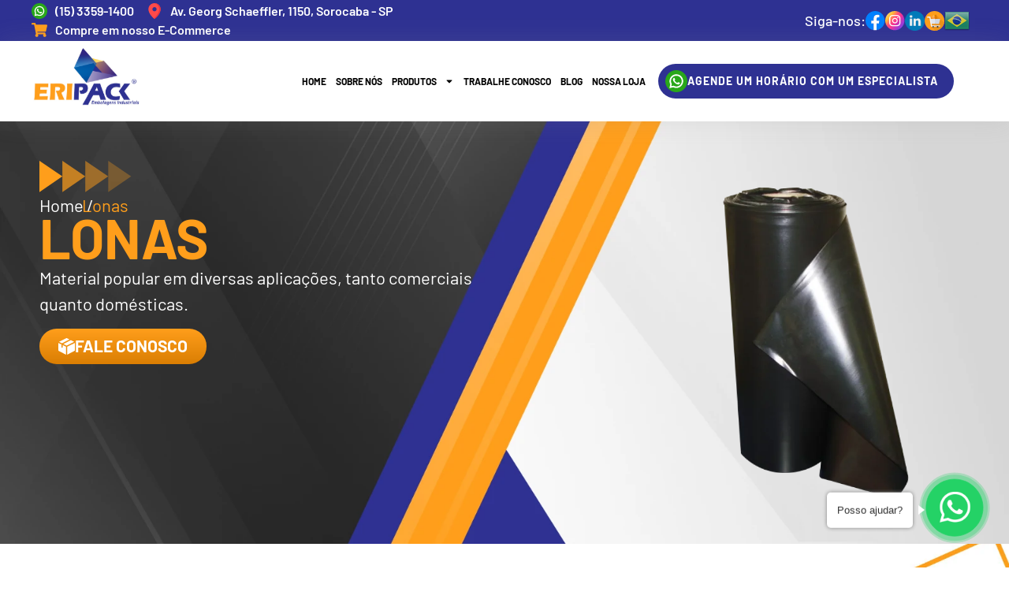

--- FILE ---
content_type: text/html; charset=UTF-8
request_url: https://www.eripack.com.br/produtos/lonas/
body_size: 170450
content:
<!doctype html>
<html lang="pt-BR">
<head>
	<meta charset="UTF-8">
	<meta name="viewport" content="width=device-width, initial-scale=1, maximum-scale=2">
	<meta name="facebook-domain-verification" content="cxqjih6mq736eg2tx0pywsh8ibuoi8" />
	<meta property="og:title" content="Eripack - Embalagens Industriais de Alta Performance" />
	<meta property="og:description" content="Soluções em stretch film, fitas adesivas, plásticos bolha e embalagens de qualidade para sua empresa." />
	<meta property="og:type" content="website" />
	<meta property="og:url" content="https://www.eripack.com.br/" />
	<meta property="og:image" content="https://www.eripack.com.br/wp-content/uploads/2025/09/Group-1063.jpg" />
	<meta property="og:image:width" content="1200" />
	<meta property="og:image:height" content="630" />
	<link rel="profile" href="https://gmpg.org/xfn/11">
	<title>Lonas &#8211; Eripack</title>
<meta name='robots' content='noindex, nofollow' />

<!-- Google Tag Manager by PYS -->
    <script data-cfasync="false" data-pagespeed-no-defer>
	    window.dataLayerPYS = window.dataLayerPYS || [];
	</script>
<!-- End Google Tag Manager by PYS --><link rel="alternate" type="application/rss+xml" title="Feed para Eripack &raquo;" href="https://www.eripack.com.br/feed/" />
<link rel="alternate" type="application/rss+xml" title="Feed de comentários para Eripack &raquo;" href="https://www.eripack.com.br/comments/feed/" />
<link id='omgf-preload-0' rel='preload' href='//www.eripack.com.br/wp-content/uploads/omgf/google-fonts-1-mod-eas2e/barlow-normal-latin-ext-500.woff2?ver=1698525206' as='font' type='font/woff2' crossorigin />
<link id='omgf-preload-1' rel='preload' href='//www.eripack.com.br/wp-content/uploads/omgf/google-fonts-1-mod-eas2e/barlow-normal-latin-500.woff2?ver=1698525206' as='font' type='font/woff2' crossorigin />
<link id='omgf-preload-2' rel='preload' href='//www.eripack.com.br/wp-content/uploads/omgf/google-fonts-1-mod-eas2e/barlow-normal-latin-ext-700.woff2?ver=1698525206' as='font' type='font/woff2' crossorigin />
<link id='omgf-preload-3' rel='preload' href='//www.eripack.com.br/wp-content/uploads/omgf/google-fonts-1-mod-eas2e/barlow-normal-latin-700.woff2?ver=1698525206' as='font' type='font/woff2' crossorigin />
<link id='omgf-preload-4' rel='preload' href='//www.eripack.com.br/wp-content/uploads/omgf/google-fonts-1-mod-eas2e/barlow-normal-latin-ext-800.woff2?ver=1698525206' as='font' type='font/woff2' crossorigin />
<link id='omgf-preload-5' rel='preload' href='//www.eripack.com.br/wp-content/uploads/omgf/google-fonts-1-mod-eas2e/barlow-normal-latin-800.woff2?ver=1698525206' as='font' type='font/woff2' crossorigin />
<link id='omgf-preload-6' rel='preload' href='//www.eripack.com.br/wp-content/uploads/omgf/google-fonts-1-mod-eas2e/barlow-normal-latin-ext-900.woff2?ver=1698525206' as='font' type='font/woff2' crossorigin />
<link id='omgf-preload-7' rel='preload' href='//www.eripack.com.br/wp-content/uploads/omgf/google-fonts-1-mod-eas2e/barlow-normal-latin-900.woff2?ver=1698525206' as='font' type='font/woff2' crossorigin />
<link rel="alternate" title="oEmbed (JSON)" type="application/json+oembed" href="https://www.eripack.com.br/wp-json/oembed/1.0/embed?url=https%3A%2F%2Fwww.eripack.com.br%2Fprodutos%2Flonas%2F" />
<link rel="alternate" title="oEmbed (XML)" type="text/xml+oembed" href="https://www.eripack.com.br/wp-json/oembed/1.0/embed?url=https%3A%2F%2Fwww.eripack.com.br%2Fprodutos%2Flonas%2F&#038;format=xml" />
<style id='wp-img-auto-sizes-contain-inline-css'>
img:is([sizes=auto i],[sizes^="auto," i]){contain-intrinsic-size:3000px 1500px}
/*# sourceURL=wp-img-auto-sizes-contain-inline-css */
</style>
<style id='wp-emoji-styles-inline-css'>

	img.wp-smiley, img.emoji {
		display: inline !important;
		border: none !important;
		box-shadow: none !important;
		height: 1em !important;
		width: 1em !important;
		margin: 0 0.07em !important;
		vertical-align: -0.1em !important;
		background: none !important;
		padding: 0 !important;
	}
/*# sourceURL=wp-emoji-styles-inline-css */
</style>
<link rel='stylesheet' id='wp-block-library-css' href='https://www.eripack.com.br/wp-includes/css/dist/block-library/style.min.css?ver=6.9' media='all' />
<style id='wp-block-paragraph-inline-css'>
.is-small-text{font-size:.875em}.is-regular-text{font-size:1em}.is-large-text{font-size:2.25em}.is-larger-text{font-size:3em}.has-drop-cap:not(:focus):first-letter{float:left;font-size:8.4em;font-style:normal;font-weight:100;line-height:.68;margin:.05em .1em 0 0;text-transform:uppercase}body.rtl .has-drop-cap:not(:focus):first-letter{float:none;margin-left:.1em}p.has-drop-cap.has-background{overflow:hidden}:root :where(p.has-background){padding:1.25em 2.375em}:where(p.has-text-color:not(.has-link-color)) a{color:inherit}p.has-text-align-left[style*="writing-mode:vertical-lr"],p.has-text-align-right[style*="writing-mode:vertical-rl"]{rotate:180deg}
/*# sourceURL=https://www.eripack.com.br/wp-includes/blocks/paragraph/style.min.css */
</style>
<style id='global-styles-inline-css'>
:root{--wp--preset--aspect-ratio--square: 1;--wp--preset--aspect-ratio--4-3: 4/3;--wp--preset--aspect-ratio--3-4: 3/4;--wp--preset--aspect-ratio--3-2: 3/2;--wp--preset--aspect-ratio--2-3: 2/3;--wp--preset--aspect-ratio--16-9: 16/9;--wp--preset--aspect-ratio--9-16: 9/16;--wp--preset--color--black: #000000;--wp--preset--color--cyan-bluish-gray: #abb8c3;--wp--preset--color--white: #ffffff;--wp--preset--color--pale-pink: #f78da7;--wp--preset--color--vivid-red: #cf2e2e;--wp--preset--color--luminous-vivid-orange: #ff6900;--wp--preset--color--luminous-vivid-amber: #fcb900;--wp--preset--color--light-green-cyan: #7bdcb5;--wp--preset--color--vivid-green-cyan: #00d084;--wp--preset--color--pale-cyan-blue: #8ed1fc;--wp--preset--color--vivid-cyan-blue: #0693e3;--wp--preset--color--vivid-purple: #9b51e0;--wp--preset--gradient--vivid-cyan-blue-to-vivid-purple: linear-gradient(135deg,rgb(6,147,227) 0%,rgb(155,81,224) 100%);--wp--preset--gradient--light-green-cyan-to-vivid-green-cyan: linear-gradient(135deg,rgb(122,220,180) 0%,rgb(0,208,130) 100%);--wp--preset--gradient--luminous-vivid-amber-to-luminous-vivid-orange: linear-gradient(135deg,rgb(252,185,0) 0%,rgb(255,105,0) 100%);--wp--preset--gradient--luminous-vivid-orange-to-vivid-red: linear-gradient(135deg,rgb(255,105,0) 0%,rgb(207,46,46) 100%);--wp--preset--gradient--very-light-gray-to-cyan-bluish-gray: linear-gradient(135deg,rgb(238,238,238) 0%,rgb(169,184,195) 100%);--wp--preset--gradient--cool-to-warm-spectrum: linear-gradient(135deg,rgb(74,234,220) 0%,rgb(151,120,209) 20%,rgb(207,42,186) 40%,rgb(238,44,130) 60%,rgb(251,105,98) 80%,rgb(254,248,76) 100%);--wp--preset--gradient--blush-light-purple: linear-gradient(135deg,rgb(255,206,236) 0%,rgb(152,150,240) 100%);--wp--preset--gradient--blush-bordeaux: linear-gradient(135deg,rgb(254,205,165) 0%,rgb(254,45,45) 50%,rgb(107,0,62) 100%);--wp--preset--gradient--luminous-dusk: linear-gradient(135deg,rgb(255,203,112) 0%,rgb(199,81,192) 50%,rgb(65,88,208) 100%);--wp--preset--gradient--pale-ocean: linear-gradient(135deg,rgb(255,245,203) 0%,rgb(182,227,212) 50%,rgb(51,167,181) 100%);--wp--preset--gradient--electric-grass: linear-gradient(135deg,rgb(202,248,128) 0%,rgb(113,206,126) 100%);--wp--preset--gradient--midnight: linear-gradient(135deg,rgb(2,3,129) 0%,rgb(40,116,252) 100%);--wp--preset--font-size--small: 13px;--wp--preset--font-size--medium: 20px;--wp--preset--font-size--large: 36px;--wp--preset--font-size--x-large: 42px;--wp--preset--spacing--20: 0.44rem;--wp--preset--spacing--30: 0.67rem;--wp--preset--spacing--40: 1rem;--wp--preset--spacing--50: 1.5rem;--wp--preset--spacing--60: 2.25rem;--wp--preset--spacing--70: 3.38rem;--wp--preset--spacing--80: 5.06rem;--wp--preset--shadow--natural: 6px 6px 9px rgba(0, 0, 0, 0.2);--wp--preset--shadow--deep: 12px 12px 50px rgba(0, 0, 0, 0.4);--wp--preset--shadow--sharp: 6px 6px 0px rgba(0, 0, 0, 0.2);--wp--preset--shadow--outlined: 6px 6px 0px -3px rgb(255, 255, 255), 6px 6px rgb(0, 0, 0);--wp--preset--shadow--crisp: 6px 6px 0px rgb(0, 0, 0);}:where(.is-layout-flex){gap: 0.5em;}:where(.is-layout-grid){gap: 0.5em;}body .is-layout-flex{display: flex;}.is-layout-flex{flex-wrap: wrap;align-items: center;}.is-layout-flex > :is(*, div){margin: 0;}body .is-layout-grid{display: grid;}.is-layout-grid > :is(*, div){margin: 0;}:where(.wp-block-columns.is-layout-flex){gap: 2em;}:where(.wp-block-columns.is-layout-grid){gap: 2em;}:where(.wp-block-post-template.is-layout-flex){gap: 1.25em;}:where(.wp-block-post-template.is-layout-grid){gap: 1.25em;}.has-black-color{color: var(--wp--preset--color--black) !important;}.has-cyan-bluish-gray-color{color: var(--wp--preset--color--cyan-bluish-gray) !important;}.has-white-color{color: var(--wp--preset--color--white) !important;}.has-pale-pink-color{color: var(--wp--preset--color--pale-pink) !important;}.has-vivid-red-color{color: var(--wp--preset--color--vivid-red) !important;}.has-luminous-vivid-orange-color{color: var(--wp--preset--color--luminous-vivid-orange) !important;}.has-luminous-vivid-amber-color{color: var(--wp--preset--color--luminous-vivid-amber) !important;}.has-light-green-cyan-color{color: var(--wp--preset--color--light-green-cyan) !important;}.has-vivid-green-cyan-color{color: var(--wp--preset--color--vivid-green-cyan) !important;}.has-pale-cyan-blue-color{color: var(--wp--preset--color--pale-cyan-blue) !important;}.has-vivid-cyan-blue-color{color: var(--wp--preset--color--vivid-cyan-blue) !important;}.has-vivid-purple-color{color: var(--wp--preset--color--vivid-purple) !important;}.has-black-background-color{background-color: var(--wp--preset--color--black) !important;}.has-cyan-bluish-gray-background-color{background-color: var(--wp--preset--color--cyan-bluish-gray) !important;}.has-white-background-color{background-color: var(--wp--preset--color--white) !important;}.has-pale-pink-background-color{background-color: var(--wp--preset--color--pale-pink) !important;}.has-vivid-red-background-color{background-color: var(--wp--preset--color--vivid-red) !important;}.has-luminous-vivid-orange-background-color{background-color: var(--wp--preset--color--luminous-vivid-orange) !important;}.has-luminous-vivid-amber-background-color{background-color: var(--wp--preset--color--luminous-vivid-amber) !important;}.has-light-green-cyan-background-color{background-color: var(--wp--preset--color--light-green-cyan) !important;}.has-vivid-green-cyan-background-color{background-color: var(--wp--preset--color--vivid-green-cyan) !important;}.has-pale-cyan-blue-background-color{background-color: var(--wp--preset--color--pale-cyan-blue) !important;}.has-vivid-cyan-blue-background-color{background-color: var(--wp--preset--color--vivid-cyan-blue) !important;}.has-vivid-purple-background-color{background-color: var(--wp--preset--color--vivid-purple) !important;}.has-black-border-color{border-color: var(--wp--preset--color--black) !important;}.has-cyan-bluish-gray-border-color{border-color: var(--wp--preset--color--cyan-bluish-gray) !important;}.has-white-border-color{border-color: var(--wp--preset--color--white) !important;}.has-pale-pink-border-color{border-color: var(--wp--preset--color--pale-pink) !important;}.has-vivid-red-border-color{border-color: var(--wp--preset--color--vivid-red) !important;}.has-luminous-vivid-orange-border-color{border-color: var(--wp--preset--color--luminous-vivid-orange) !important;}.has-luminous-vivid-amber-border-color{border-color: var(--wp--preset--color--luminous-vivid-amber) !important;}.has-light-green-cyan-border-color{border-color: var(--wp--preset--color--light-green-cyan) !important;}.has-vivid-green-cyan-border-color{border-color: var(--wp--preset--color--vivid-green-cyan) !important;}.has-pale-cyan-blue-border-color{border-color: var(--wp--preset--color--pale-cyan-blue) !important;}.has-vivid-cyan-blue-border-color{border-color: var(--wp--preset--color--vivid-cyan-blue) !important;}.has-vivid-purple-border-color{border-color: var(--wp--preset--color--vivid-purple) !important;}.has-vivid-cyan-blue-to-vivid-purple-gradient-background{background: var(--wp--preset--gradient--vivid-cyan-blue-to-vivid-purple) !important;}.has-light-green-cyan-to-vivid-green-cyan-gradient-background{background: var(--wp--preset--gradient--light-green-cyan-to-vivid-green-cyan) !important;}.has-luminous-vivid-amber-to-luminous-vivid-orange-gradient-background{background: var(--wp--preset--gradient--luminous-vivid-amber-to-luminous-vivid-orange) !important;}.has-luminous-vivid-orange-to-vivid-red-gradient-background{background: var(--wp--preset--gradient--luminous-vivid-orange-to-vivid-red) !important;}.has-very-light-gray-to-cyan-bluish-gray-gradient-background{background: var(--wp--preset--gradient--very-light-gray-to-cyan-bluish-gray) !important;}.has-cool-to-warm-spectrum-gradient-background{background: var(--wp--preset--gradient--cool-to-warm-spectrum) !important;}.has-blush-light-purple-gradient-background{background: var(--wp--preset--gradient--blush-light-purple) !important;}.has-blush-bordeaux-gradient-background{background: var(--wp--preset--gradient--blush-bordeaux) !important;}.has-luminous-dusk-gradient-background{background: var(--wp--preset--gradient--luminous-dusk) !important;}.has-pale-ocean-gradient-background{background: var(--wp--preset--gradient--pale-ocean) !important;}.has-electric-grass-gradient-background{background: var(--wp--preset--gradient--electric-grass) !important;}.has-midnight-gradient-background{background: var(--wp--preset--gradient--midnight) !important;}.has-small-font-size{font-size: var(--wp--preset--font-size--small) !important;}.has-medium-font-size{font-size: var(--wp--preset--font-size--medium) !important;}.has-large-font-size{font-size: var(--wp--preset--font-size--large) !important;}.has-x-large-font-size{font-size: var(--wp--preset--font-size--x-large) !important;}
/*# sourceURL=global-styles-inline-css */
</style>

<style id='classic-theme-styles-inline-css'>
/*! This file is auto-generated */
.wp-block-button__link{color:#fff;background-color:#32373c;border-radius:9999px;box-shadow:none;text-decoration:none;padding:calc(.667em + 2px) calc(1.333em + 2px);font-size:1.125em}.wp-block-file__button{background:#32373c;color:#fff;text-decoration:none}
/*# sourceURL=/wp-includes/css/classic-themes.min.css */
</style>
<link rel='stylesheet' id='jet-engine-frontend-css' href='https://www.eripack.com.br/wp-content/plugins/jet-engine/assets/css/frontend.css?ver=3.7.2' media='all' />
<link rel='stylesheet' id='hello-elementor-css' href='https://www.eripack.com.br/wp-content/themes/hello-elementor/style.min.css?ver=3.0.1' media='all' />
<link rel='stylesheet' id='hello-elementor-theme-style-css' href='https://www.eripack.com.br/wp-content/themes/hello-elementor/theme.min.css?ver=3.0.1' media='all' />
<link rel='stylesheet' id='hello-elementor-header-footer-css' href='https://www.eripack.com.br/wp-content/themes/hello-elementor/header-footer.min.css?ver=3.0.1' media='all' />
<link rel='stylesheet' id='elementor-frontend-css' href='https://www.eripack.com.br/wp-content/uploads/elementor/css/custom-frontend.min.css?ver=1758022779' media='all' />
<link rel='stylesheet' id='elementor-post-6-css' href='https://www.eripack.com.br/wp-content/uploads/elementor/css/post-6.css?ver=1758022779' media='all' />
<link rel='stylesheet' id='widget-icon-list-css' href='https://www.eripack.com.br/wp-content/uploads/elementor/css/custom-widget-icon-list.min.css?ver=1758022779' media='all' />
<link rel='stylesheet' id='widget-heading-css' href='https://www.eripack.com.br/wp-content/plugins/elementor/assets/css/widget-heading.min.css?ver=3.30.2' media='all' />
<link rel='stylesheet' id='widget-image-css' href='https://www.eripack.com.br/wp-content/plugins/elementor/assets/css/widget-image.min.css?ver=3.30.2' media='all' />
<link rel='stylesheet' id='widget-nav-menu-css' href='https://www.eripack.com.br/wp-content/uploads/elementor/css/custom-pro-widget-nav-menu.min.css?ver=1758022779' media='all' />
<link rel='stylesheet' id='e-animation-grow-css' href='https://www.eripack.com.br/wp-content/plugins/elementor/assets/lib/animations/styles/e-animation-grow.min.css?ver=3.30.2' media='all' />
<link rel='stylesheet' id='e-sticky-css' href='https://www.eripack.com.br/wp-content/plugins/elementor-pro/assets/css/modules/sticky.min.css?ver=3.30.0' media='all' />
<link rel='stylesheet' id='e-animation-grow-rotate-css' href='https://www.eripack.com.br/wp-content/plugins/elementor/assets/lib/animations/styles/e-animation-grow-rotate.min.css?ver=3.30.2' media='all' />
<link rel='stylesheet' id='e-animation-fadeInUp-css' href='https://www.eripack.com.br/wp-content/plugins/elementor/assets/lib/animations/styles/fadeInUp.min.css?ver=3.30.2' media='all' />
<link rel='stylesheet' id='e-animation-fadeInLeft-css' href='https://www.eripack.com.br/wp-content/plugins/elementor/assets/lib/animations/styles/fadeInLeft.min.css?ver=3.30.2' media='all' />
<link rel='stylesheet' id='widget-divider-css' href='https://www.eripack.com.br/wp-content/plugins/elementor/assets/css/widget-divider.min.css?ver=3.30.2' media='all' />
<link rel='stylesheet' id='widget-lottie-css' href='https://www.eripack.com.br/wp-content/plugins/elementor-pro/assets/css/widget-lottie.min.css?ver=3.30.0' media='all' />
<link rel='stylesheet' id='e-animation-fadeInRight-css' href='https://www.eripack.com.br/wp-content/plugins/elementor/assets/lib/animations/styles/fadeInRight.min.css?ver=3.30.2' media='all' />
<link rel='stylesheet' id='e-shapes-css' href='https://www.eripack.com.br/wp-content/plugins/elementor/assets/css/conditionals/shapes.min.css?ver=3.30.2' media='all' />
<link rel='stylesheet' id='swiper-css' href='https://www.eripack.com.br/wp-content/plugins/elementor/assets/lib/swiper/v8/css/swiper.min.css?ver=8.4.5' media='all' />
<link rel='stylesheet' id='e-swiper-css' href='https://www.eripack.com.br/wp-content/plugins/elementor/assets/css/conditionals/e-swiper.min.css?ver=3.30.2' media='all' />
<link rel='stylesheet' id='widget-image-carousel-css' href='https://www.eripack.com.br/wp-content/plugins/elementor/assets/css/widget-image-carousel.min.css?ver=3.30.2' media='all' />
<link rel='stylesheet' id='font-awesome-5-all-css' href='https://www.eripack.com.br/wp-content/plugins/elementor/assets/lib/font-awesome/css/all.min.css?ver=3.30.2' media='all' />
<link rel='stylesheet' id='font-awesome-4-shim-css' href='https://www.eripack.com.br/wp-content/plugins/elementor/assets/lib/font-awesome/css/v4-shims.min.css?ver=3.30.2' media='all' />
<link rel='stylesheet' id='elementor-post-18-css' href='https://www.eripack.com.br/wp-content/uploads/elementor/css/post-18.css?ver=1762774138' media='all' />
<link rel='stylesheet' id='elementor-post-488-css' href='https://www.eripack.com.br/wp-content/uploads/elementor/css/post-488.css?ver=1764261970' media='all' />
<link rel='stylesheet' id='elementor-post-779-css' href='https://www.eripack.com.br/wp-content/uploads/elementor/css/post-779.css?ver=1762775834' media='all' />
<link rel='stylesheet' id='elementor-post-807-css' href='https://www.eripack.com.br/wp-content/uploads/elementor/css/post-807.css?ver=1758023353' media='all' />
<link rel='stylesheet' id='elementor-post-862-css' href='https://www.eripack.com.br/wp-content/uploads/elementor/css/post-862.css?ver=1758022987' media='all' />
<link rel='stylesheet' id='elementor-post-1174-css' href='https://www.eripack.com.br/wp-content/uploads/elementor/css/post-1174.css?ver=1762860493' media='all' />
<link rel='stylesheet' id='elementor-gf-local-barlow-css' href='//www.eripack.com.br/wp-content/uploads/omgf/elementor-gf-local-barlow/elementor-gf-local-barlow.css?ver=1698525206' media='all' />
<script src="https://www.eripack.com.br/wp-content/plugins/elementor-pro/assets/js/page-transitions.min.js?ver=3.30.0" id="page-transitions-js"></script>
<script src="https://www.eripack.com.br/wp-includes/js/jquery/jquery.min.js?ver=3.7.1" id="jquery-core-js"></script>
<script src="https://www.eripack.com.br/wp-includes/js/jquery/jquery-migrate.min.js?ver=3.4.1" id="jquery-migrate-js"></script>
<script src="https://www.eripack.com.br/wp-content/plugins/elementor/assets/lib/font-awesome/js/v4-shims.min.js?ver=3.30.2" id="font-awesome-4-shim-js"></script>
<link rel="https://api.w.org/" href="https://www.eripack.com.br/wp-json/" /><link rel="alternate" title="JSON" type="application/json" href="https://www.eripack.com.br/wp-json/wp/v2/produtos/3295" /><link rel="EditURI" type="application/rsd+xml" title="RSD" href="https://www.eripack.com.br/xmlrpc.php?rsd" />
<meta name="generator" content="WordPress 6.9" />
<link rel="canonical" href="https://www.eripack.com.br/produtos/lonas/" />
<link rel='shortlink' href='https://www.eripack.com.br/?p=3295' />
<script type="application/javascript" src="https://cdn.flw.chat/scripts/widget/v2/h-widget-min.js" data-companyid="6a19f11b-561d-4707-981f-1b106669df87" data-widgetid="48a87dca-5ac1-4ed0-bf21-1c6820f04d6b"></script><meta name="generator" content="Elementor 3.30.2; features: e_font_icon_svg, additional_custom_breakpoints; settings: css_print_method-external, google_font-enabled, font_display-swap">
			<style>
				.e-con.e-parent:nth-of-type(n+4):not(.e-lazyloaded):not(.e-no-lazyload),
				.e-con.e-parent:nth-of-type(n+4):not(.e-lazyloaded):not(.e-no-lazyload) * {
					background-image: none !important;
				}
				@media screen and (max-height: 1024px) {
					.e-con.e-parent:nth-of-type(n+3):not(.e-lazyloaded):not(.e-no-lazyload),
					.e-con.e-parent:nth-of-type(n+3):not(.e-lazyloaded):not(.e-no-lazyload) * {
						background-image: none !important;
					}
				}
				@media screen and (max-height: 640px) {
					.e-con.e-parent:nth-of-type(n+2):not(.e-lazyloaded):not(.e-no-lazyload),
					.e-con.e-parent:nth-of-type(n+2):not(.e-lazyloaded):not(.e-no-lazyload) * {
						background-image: none !important;
					}
				}
			</style>
			
<script type="text/javascript">
    (function(c,l,a,r,i,t,y){
        c[a]=c[a]||function(){(c[a].q=c[a].q||[]).push(arguments)};
        t=l.createElement(r);t.async=1;t.src="https://www.clarity.ms/tag/"+i;
        y=l.getElementsByTagName(r)[0];y.parentNode.insertBefore(t,y);
    })(window, document, "clarity", "script", "nyfqttgdgo");
</script>
<link rel="icon" href="https://www.eripack.com.br/wp-content/uploads/2023/09/image-40.svg" sizes="32x32" />
<link rel="icon" href="https://www.eripack.com.br/wp-content/uploads/2023/09/image-40.svg" sizes="192x192" />
<link rel="apple-touch-icon" href="https://www.eripack.com.br/wp-content/uploads/2023/09/image-40.svg" />
<meta name="msapplication-TileImage" content="https://www.eripack.com.br/wp-content/uploads/2023/09/image-40.svg" />
</head>
<body class="wp-singular produtos-template-default single single-produtos postid-3295 wp-custom-logo wp-theme-hello-elementor elementor-default elementor-kit-6 elementor-page-779">

		<e-page-transition preloader-type="animation" preloader-animation-type="progress-bar" class="e-page-transition--entering" exclude="^https\:\/\/www\.eripack\.com\.br\/wp\-admin\/">
					</e-page-transition>
		
<a class="skip-link screen-reader-text" href="#content">Ir para o conteúdo</a>

		<div data-elementor-type="header" data-elementor-id="18" class="elementor elementor-18 elementor-location-header" data-elementor-post-type="elementor_library">
					<section class="elementor-section elementor-top-section elementor-element elementor-element-70b3b079 elementor-section-full_width elementor-section-height-min-height elementor-section-height-default elementor-section-items-middle" data-id="70b3b079" data-element_type="section" data-settings="{&quot;background_background&quot;:&quot;classic&quot;}">
						<div class="elementor-container elementor-column-gap-default">
					<div class="elementor-column elementor-col-50 elementor-top-column elementor-element elementor-element-195ef04 elementor-hidden-mobile" data-id="195ef04" data-element_type="column">
			<div class="elementor-widget-wrap elementor-element-populated">
						<div class="elementor-element elementor-element-75f4d4b6 elementor-icon-list--layout-inline elementor-hidden-mobile elementor-widget__width-auto elementor-list-item-link-full_width elementor-widget elementor-widget-icon-list" data-id="75f4d4b6" data-element_type="widget" data-widget_type="icon-list.default">
				<div class="elementor-widget-container">
							<ul class="elementor-icon-list-items elementor-inline-items">
							<li class="elementor-icon-list-item elementor-inline-item">
											<a href="https://api.whatsapp.com/send?phone=551533591400&#038;text=Ol%C3%A1,%20vim%20do%20Google,%20gostaria%20de%20um%20or%C3%A7amento">

												<span class="elementor-icon-list-icon">
							<svg xmlns="http://www.w3.org/2000/svg" width="21" height="21" viewBox="0 0 21 21" fill="none"><path d="M10.5 21C16.299 21 21 16.299 21 10.5C21 4.70101 16.299 0 10.5 0C4.70101 0 0 4.70101 0 10.5C0 16.299 4.70101 21 10.5 21Z" fill="#29A71A"></path><path d="M15.1293 5.87047C14.0369 4.76713 12.5861 4.09049 11.0387 3.9626C9.49135 3.8347 7.94919 4.26398 6.69044 5.17298C5.43168 6.08199 4.53918 7.41089 4.17394 8.91999C3.80869 10.4291 3.99474 12.019 4.69853 13.403L4.00767 16.7571C4.00051 16.7904 4.0003 16.8249 4.00708 16.8584C4.01385 16.8919 4.02746 16.9236 4.04705 16.9515C4.07574 16.994 4.11671 17.0267 4.16446 17.0452C4.21222 17.0638 4.2645 17.0673 4.31432 17.0554L7.60154 16.2762C8.98165 16.9622 10.5604 17.1363 12.0568 16.7675C13.5532 16.3987 14.8702 15.511 15.7736 14.2623C16.6769 13.0136 17.108 11.4849 16.99 9.94827C16.872 8.41161 16.2127 6.96664 15.1293 5.87047ZM14.1044 14.0509C13.3485 14.8047 12.3752 15.3022 11.3216 15.4734C10.268 15.6447 9.18719 15.481 8.23154 15.0055L7.77336 14.7788L5.75807 15.256L5.76404 15.231L6.18165 13.2026L5.95733 12.7599C5.46903 11.8009 5.29678 10.712 5.46525 9.64909C5.63371 8.5862 6.13426 7.6039 6.89517 6.84291C7.85128 5.8871 9.14785 5.35016 10.4998 5.35016C11.8517 5.35016 13.1483 5.8871 14.1044 6.84291C14.1125 6.85225 14.1213 6.86102 14.1306 6.86916C15.0749 7.82743 15.602 9.12014 15.5971 10.4655C15.5922 11.8108 15.0556 13.0996 14.1044 14.0509Z" fill="white"></path><path d="M13.925 12.563C13.678 12.952 13.2879 13.4281 12.7975 13.5462C11.9384 13.7538 10.6199 13.5534 8.97929 12.0237L8.959 12.0058C7.51645 10.6682 7.14179 9.55501 7.23247 8.67206C7.28258 8.17092 7.7002 7.71751 8.05219 7.4216C8.10783 7.37411 8.17382 7.34029 8.24488 7.32286C8.31593 7.30543 8.39008 7.30487 8.46139 7.32122C8.5327 7.33756 8.5992 7.37037 8.65556 7.41702C8.71192 7.46366 8.75659 7.52285 8.78599 7.58984L9.31696 8.78302C9.35146 8.86039 9.36425 8.94569 9.35395 9.02977C9.34365 9.11385 9.31065 9.19354 9.25849 9.26029L8.99003 9.6087C8.93242 9.68064 8.89766 9.76818 8.89022 9.86004C8.88278 9.9519 8.90299 10.0439 8.94827 10.1242C9.09861 10.3879 9.45895 10.7756 9.85866 11.1348C10.3073 11.5405 10.8049 11.9115 11.1199 12.038C11.2041 12.0725 11.2968 12.0809 11.3859 12.0621C11.475 12.0434 11.5565 11.9985 11.6198 11.933L11.9312 11.6192C11.9913 11.56 12.066 11.5177 12.1478 11.4967C12.2295 11.4758 12.3154 11.4769 12.3966 11.4999L13.6578 11.8579C13.7273 11.8792 13.7911 11.9162 13.8442 11.9659C13.8973 12.0157 13.9383 12.0769 13.9641 12.145C13.9899 12.213 13.9998 12.2861 13.993 12.3585C13.9862 12.431 13.963 12.5009 13.925 12.563Z" fill="white"></path></svg>						</span>
										<span class="elementor-icon-list-text">(15) 3359-1400</span>
											</a>
									</li>
								<li class="elementor-icon-list-item elementor-inline-item">
											<span class="elementor-icon-list-icon">
							<svg xmlns="http://www.w3.org/2000/svg" xmlns:xlink="http://www.w3.org/1999/xlink" id="Capa_1" x="0px" y="0px" viewBox="0 0 511.999 511.999" style="enable-background:new 0 0 511.999 511.999;" xml:space="preserve"><path style="fill:#FF4A4A;" d="M255.999,0C147.059,0,58.43,88.629,58.43,197.568c0,37.618,10.251,77.556,30.467,118.703 c16.03,32.627,38.342,66.111,66.317,99.521c47.491,56.721,94.228,93.115,96.194,94.638c1.351,1.045,2.972,1.568,4.591,1.568 c1.619,0,3.24-0.523,4.591-1.568c1.967-1.522,48.703-37.917,96.194-94.638c27.974-33.411,50.287-66.895,66.317-99.521 c20.216-41.147,30.467-81.085,30.467-118.703C453.568,88.629,364.939,0,255.999,0z M255.999,129.263 c37.663,0,68.305,30.641,68.305,68.305c0,37.663-30.641,68.305-68.305,68.305s-68.305-30.641-68.305-68.305 C187.694,159.904,218.335,129.263,255.999,129.263z"></path><path style="fill:#E7343F;" d="M255.999,0c-7.413,0-14.729,0.424-21.933,1.224c98.655,10.947,175.636,94.818,175.636,196.345 c0,37.618-10.25,77.556-30.467,118.703c-16.03,32.627-38.342,66.111-66.317,99.521c-30.47,36.392-60.628,64.415-78.852,80.231 c10.18,8.835,16.637,13.861,17.342,14.406c1.351,1.045,2.972,1.568,4.591,1.568c1.619,0,3.24-0.523,4.591-1.568 c1.967-1.522,48.703-37.917,96.194-94.638c27.974-33.411,50.287-66.895,66.317-99.521c20.216-41.147,30.467-81.085,30.467-118.703 C453.568,88.629,364.939,0,255.999,0z"></path><g></g><g></g><g></g><g></g><g></g><g></g><g></g><g></g><g></g><g></g><g></g><g></g><g></g><g></g><g></g></svg>						</span>
										<span class="elementor-icon-list-text">Av. Georg Schaeffler, 1150, Sorocaba - SP</span>
									</li>
								<li class="elementor-icon-list-item elementor-inline-item">
											<a href="https://loja.eripack.com.br/" target="_blank">

												<span class="elementor-icon-list-icon">
							<svg aria-hidden="true" class="e-font-icon-svg e-fas-shopping-cart" viewBox="0 0 576 512" xmlns="http://www.w3.org/2000/svg"><path d="M528.12 301.319l47.273-208C578.806 78.301 567.391 64 551.99 64H159.208l-9.166-44.81C147.758 8.021 137.93 0 126.529 0H24C10.745 0 0 10.745 0 24v16c0 13.255 10.745 24 24 24h69.883l70.248 343.435C147.325 417.1 136 435.222 136 456c0 30.928 25.072 56 56 56s56-25.072 56-56c0-15.674-6.447-29.835-16.824-40h209.647C430.447 426.165 424 440.326 424 456c0 30.928 25.072 56 56 56s56-25.072 56-56c0-22.172-12.888-41.332-31.579-50.405l5.517-24.276c3.413-15.018-8.002-29.319-23.403-29.319H218.117l-6.545-32h293.145c11.206 0 20.92-7.754 23.403-18.681z"></path></svg>						</span>
										<span class="elementor-icon-list-text">Compre em nosso E-Commerce</span>
											</a>
									</li>
						</ul>
						</div>
				</div>
					</div>
		</div>
				<div class="elementor-column elementor-col-50 elementor-top-column elementor-element elementor-element-7705ed2a" data-id="7705ed2a" data-element_type="column">
			<div class="elementor-widget-wrap elementor-element-populated">
				<div class="elementor-element elementor-element-e21dc9e e-flex e-con-boxed e-con e-parent" data-id="e21dc9e" data-element_type="container">
					<div class="e-con-inner">
				<div class="elementor-element elementor-element-8d17f88 elementor-widget elementor-widget-heading" data-id="8d17f88" data-element_type="widget" data-widget_type="heading.default">
				<div class="elementor-widget-container">
					<p class="elementor-heading-title elementor-size-default">Siga-nos:</p>				</div>
				</div>
				<div class="elementor-element elementor-element-d2d7fa4 elementor-widget__width-initial elementor-widget elementor-widget-image" data-id="d2d7fa4" data-element_type="widget" data-widget_type="image.default">
				<div class="elementor-widget-container">
																<a href="https://www.facebook.com/profile.php?id=61550625518610" target="_blank">
							<img width="26" height="26" src="https://www.eripack.com.br/wp-content/uploads/2023/09/Group-181.svg" class="attachment-medium size-medium wp-image-1652" alt="Group " />								</a>
															</div>
				</div>
				<div class="elementor-element elementor-element-baf85aa elementor-widget__width-initial elementor-widget elementor-widget-image" data-id="baf85aa" data-element_type="widget" data-widget_type="image.default">
				<div class="elementor-widget-container">
																<a href="https://www.instagram.com/eripack/" target="_blank">
							<img width="26" height="26" src="https://www.eripack.com.br/wp-content/uploads/2023/09/Group-180.svg" class="attachment-medium size-medium wp-image-1651" alt="Group " />								</a>
															</div>
				</div>
				<div class="elementor-element elementor-element-91b3bc9 elementor-widget__width-initial elementor-widget elementor-widget-image" data-id="91b3bc9" data-element_type="widget" data-widget_type="image.default">
				<div class="elementor-widget-container">
																<a href="https://www.linkedin.com/company/eripackembalagens/?originalSubdomain=br" target="_blank">
							<img width="25" height="25" src="https://www.eripack.com.br/wp-content/uploads/2023/09/linkedin-1-1.svg" class="attachment-medium size-medium wp-image-2331" alt="linkedin  " />								</a>
															</div>
				</div>
				<div class="elementor-element elementor-element-73d1ce0 elementor-widget__width-initial elementor-widget elementor-widget-image" data-id="73d1ce0" data-element_type="widget" data-widget_type="image.default">
				<div class="elementor-widget-container">
																<a href="https://loja.eripack.com.br/" target="_blank">
							<img loading="lazy" width="26" height="26" src="https://www.eripack.com.br/wp-content/uploads/2023/09/Group-1.svg" class="attachment-medium size-medium wp-image-3776" alt="Group " />								</a>
															</div>
				</div>
				<div class="elementor-element elementor-element-cefa75a elementor-widget__width-auto elementor-widget elementor-widget-shortcode" data-id="cefa75a" data-element_type="widget" data-widget_type="shortcode.default">
				<div class="elementor-widget-container">
							<div class="elementor-shortcode"><div class="gtranslate_wrapper" id="gt-wrapper-28602102"></div></div>
						</div>
				</div>
					</div>
				</div>
					</div>
		</div>
					</div>
		</section>
				<section class="elementor-section elementor-top-section elementor-element elementor-element-99838fa elementor-section-full_width elementor-section-height-default elementor-section-height-default" data-id="99838fa" data-element_type="section" data-settings="{&quot;background_background&quot;:&quot;classic&quot;,&quot;sticky&quot;:&quot;top&quot;,&quot;sticky_on&quot;:[&quot;widescreen&quot;,&quot;desktop&quot;,&quot;laptop&quot;,&quot;tablet&quot;,&quot;mobile&quot;],&quot;sticky_offset&quot;:0,&quot;sticky_effects_offset&quot;:0,&quot;sticky_anchor_link_offset&quot;:0}">
						<div class="elementor-container elementor-column-gap-default">
					<div class="elementor-column elementor-col-50 elementor-top-column elementor-element elementor-element-005faee" data-id="005faee" data-element_type="column">
			<div class="elementor-widget-wrap elementor-element-populated">
						<div class="elementor-element elementor-element-f42a16d elementor-widget-mobile__width-auto elementor-widget elementor-widget-theme-site-logo elementor-widget-image" data-id="f42a16d" data-element_type="widget" data-widget_type="theme-site-logo.default">
				<div class="elementor-widget-container">
											<a href="https://www.eripack.com.br">
			<img loading="lazy" width="176" height="120" src="https://www.eripack.com.br/wp-content/uploads/2023/09/Logos-EriPack-e-Digital-Nerd-1-1.svg" class="attachment-medium size-medium wp-image-22" alt="Logos EriPack e Digital Nerd  " />				</a>
											</div>
				</div>
					</div>
		</div>
				<div class="elementor-column elementor-col-50 elementor-top-column elementor-element elementor-element-da4d8a5" data-id="da4d8a5" data-element_type="column">
			<div class="elementor-widget-wrap elementor-element-populated">
						<div class="elementor-element elementor-element-79fe274 elementor-widget__width-auto elementor-nav-menu--stretch elementor-nav-menu--dropdown-tablet elementor-nav-menu__text-align-aside elementor-nav-menu--toggle elementor-nav-menu--burger elementor-widget elementor-widget-nav-menu" data-id="79fe274" data-element_type="widget" data-settings="{&quot;full_width&quot;:&quot;stretch&quot;,&quot;layout&quot;:&quot;horizontal&quot;,&quot;submenu_icon&quot;:{&quot;value&quot;:&quot;&lt;svg class=\&quot;e-font-icon-svg e-fas-caret-down\&quot; viewBox=\&quot;0 0 320 512\&quot; xmlns=\&quot;http:\/\/www.w3.org\/2000\/svg\&quot;&gt;&lt;path d=\&quot;M31.3 192h257.3c17.8 0 26.7 21.5 14.1 34.1L174.1 354.8c-7.8 7.8-20.5 7.8-28.3 0L17.2 226.1C4.6 213.5 13.5 192 31.3 192z\&quot;&gt;&lt;\/path&gt;&lt;\/svg&gt;&quot;,&quot;library&quot;:&quot;fa-solid&quot;},&quot;toggle&quot;:&quot;burger&quot;}" data-widget_type="nav-menu.default">
				<div class="elementor-widget-container">
								<nav aria-label="Menu" class="elementor-nav-menu--main elementor-nav-menu__container elementor-nav-menu--layout-horizontal e--pointer-underline e--animation-fade">
				<ul id="menu-1-79fe274" class="elementor-nav-menu"><li class="menu-item menu-item-type-post_type menu-item-object-page menu-item-home menu-item-12"><a href="https://www.eripack.com.br/" class="elementor-item">HOME</a></li>
<li class="menu-item menu-item-type-post_type menu-item-object-page menu-item-663"><a href="https://www.eripack.com.br/sobre-nos/" class="elementor-item">SOBRE NÓS</a></li>
<li class="menu-item menu-item-type-custom menu-item-object-custom current-menu-ancestor current-menu-parent menu-item-has-children menu-item-14"><a href="/#produtos" class="elementor-item elementor-item-anchor">PRODUTOS</a>
<ul class="sub-menu elementor-nav-menu--dropdown">
	<li class="menu-item menu-item-type-post_type menu-item-object-produtos menu-item-1644"><a href="https://www.eripack.com.br/produtos/stretch-film/" class="elementor-sub-item">STRETCH FILM</a></li>
	<li class="menu-item menu-item-type-post_type menu-item-object-produtos current-menu-item menu-item-3299"><a href="https://www.eripack.com.br/produtos/lonas/" aria-current="page" class="elementor-sub-item elementor-item-active">LONAS</a></li>
	<li class="menu-item menu-item-type-post_type menu-item-object-produtos menu-item-1637"><a href="https://www.eripack.com.br/produtos/cantoneiras/" class="elementor-sub-item">CANTONEIRAS</a></li>
	<li class="menu-item menu-item-type-post_type menu-item-object-produtos menu-item-1638"><a href="https://www.eripack.com.br/produtos/filme-contratil/" class="elementor-sub-item">FILME CONTRÁTIL</a></li>
	<li class="menu-item menu-item-type-post_type menu-item-object-produtos menu-item-3733"><a href="https://www.eripack.com.br/produtos/film-pre-estirado/" class="elementor-sub-item">FILM PRÉ-ESTIRADO</a></li>
	<li class="menu-item menu-item-type-post_type menu-item-object-produtos menu-item-1639"><a href="https://www.eripack.com.br/produtos/fita-adesiva/" class="elementor-sub-item">FITA ADESIVA</a></li>
	<li class="menu-item menu-item-type-post_type menu-item-object-produtos menu-item-1640"><a href="https://www.eripack.com.br/produtos/fita-de-arquear/" class="elementor-sub-item">FITA DE ARQUEAR</a></li>
	<li class="menu-item menu-item-type-post_type menu-item-object-produtos menu-item-1641"><a href="https://www.eripack.com.br/produtos/fitilhos/" class="elementor-sub-item">FITILHOS</a></li>
	<li class="menu-item menu-item-type-post_type menu-item-object-produtos menu-item-3739"><a href="https://www.eripack.com.br/produtos/macro-perfurado/" class="elementor-sub-item">MACRO PERFURADO</a></li>
	<li class="menu-item menu-item-type-post_type menu-item-object-produtos menu-item-1642"><a href="https://www.eripack.com.br/produtos/plastico-bolha/" class="elementor-sub-item">PLÁSTICO BOLHA</a></li>
	<li class="menu-item menu-item-type-post_type menu-item-object-produtos menu-item-1643"><a href="https://www.eripack.com.br/produtos/selos/" class="elementor-sub-item">SELOS</a></li>
</ul>
</li>
<li class="menu-item menu-item-type-post_type menu-item-object-page menu-item-664"><a href="https://www.eripack.com.br/trabalhe-conosco/" class="elementor-item">TRABALHE CONOSCO</a></li>
<li class="menu-item menu-item-type-custom menu-item-object-custom menu-item-17"><a href="/blog" class="elementor-item">BLOG</a></li>
<li class="menu-item menu-item-type-custom menu-item-object-custom menu-item-3755"><a href="https://loja.eripack.com.br/" class="elementor-item">NOSSA LOJA</a></li>
</ul>			</nav>
					<div class="elementor-menu-toggle" role="button" tabindex="0" aria-label="Alternar menu" aria-expanded="false">
			<svg aria-hidden="true" role="presentation" class="elementor-menu-toggle__icon--open e-font-icon-svg e-eicon-menu-bar" viewBox="0 0 1000 1000" xmlns="http://www.w3.org/2000/svg"><path d="M104 333H896C929 333 958 304 958 271S929 208 896 208H104C71 208 42 237 42 271S71 333 104 333ZM104 583H896C929 583 958 554 958 521S929 458 896 458H104C71 458 42 487 42 521S71 583 104 583ZM104 833H896C929 833 958 804 958 771S929 708 896 708H104C71 708 42 737 42 771S71 833 104 833Z"></path></svg><svg aria-hidden="true" role="presentation" class="elementor-menu-toggle__icon--close e-font-icon-svg e-eicon-close" viewBox="0 0 1000 1000" xmlns="http://www.w3.org/2000/svg"><path d="M742 167L500 408 258 167C246 154 233 150 217 150 196 150 179 158 167 167 154 179 150 196 150 212 150 229 154 242 171 254L408 500 167 742C138 771 138 800 167 829 196 858 225 858 254 829L496 587 738 829C750 842 767 846 783 846 800 846 817 842 829 829 842 817 846 804 846 783 846 767 842 750 829 737L588 500 833 258C863 229 863 200 833 171 804 137 775 137 742 167Z"></path></svg>		</div>
					<nav class="elementor-nav-menu--dropdown elementor-nav-menu__container" aria-hidden="true">
				<ul id="menu-2-79fe274" class="elementor-nav-menu"><li class="menu-item menu-item-type-post_type menu-item-object-page menu-item-home menu-item-12"><a href="https://www.eripack.com.br/" class="elementor-item" tabindex="-1">HOME</a></li>
<li class="menu-item menu-item-type-post_type menu-item-object-page menu-item-663"><a href="https://www.eripack.com.br/sobre-nos/" class="elementor-item" tabindex="-1">SOBRE NÓS</a></li>
<li class="menu-item menu-item-type-custom menu-item-object-custom current-menu-ancestor current-menu-parent menu-item-has-children menu-item-14"><a href="/#produtos" class="elementor-item elementor-item-anchor" tabindex="-1">PRODUTOS</a>
<ul class="sub-menu elementor-nav-menu--dropdown">
	<li class="menu-item menu-item-type-post_type menu-item-object-produtos menu-item-1644"><a href="https://www.eripack.com.br/produtos/stretch-film/" class="elementor-sub-item" tabindex="-1">STRETCH FILM</a></li>
	<li class="menu-item menu-item-type-post_type menu-item-object-produtos current-menu-item menu-item-3299"><a href="https://www.eripack.com.br/produtos/lonas/" aria-current="page" class="elementor-sub-item elementor-item-active" tabindex="-1">LONAS</a></li>
	<li class="menu-item menu-item-type-post_type menu-item-object-produtos menu-item-1637"><a href="https://www.eripack.com.br/produtos/cantoneiras/" class="elementor-sub-item" tabindex="-1">CANTONEIRAS</a></li>
	<li class="menu-item menu-item-type-post_type menu-item-object-produtos menu-item-1638"><a href="https://www.eripack.com.br/produtos/filme-contratil/" class="elementor-sub-item" tabindex="-1">FILME CONTRÁTIL</a></li>
	<li class="menu-item menu-item-type-post_type menu-item-object-produtos menu-item-3733"><a href="https://www.eripack.com.br/produtos/film-pre-estirado/" class="elementor-sub-item" tabindex="-1">FILM PRÉ-ESTIRADO</a></li>
	<li class="menu-item menu-item-type-post_type menu-item-object-produtos menu-item-1639"><a href="https://www.eripack.com.br/produtos/fita-adesiva/" class="elementor-sub-item" tabindex="-1">FITA ADESIVA</a></li>
	<li class="menu-item menu-item-type-post_type menu-item-object-produtos menu-item-1640"><a href="https://www.eripack.com.br/produtos/fita-de-arquear/" class="elementor-sub-item" tabindex="-1">FITA DE ARQUEAR</a></li>
	<li class="menu-item menu-item-type-post_type menu-item-object-produtos menu-item-1641"><a href="https://www.eripack.com.br/produtos/fitilhos/" class="elementor-sub-item" tabindex="-1">FITILHOS</a></li>
	<li class="menu-item menu-item-type-post_type menu-item-object-produtos menu-item-3739"><a href="https://www.eripack.com.br/produtos/macro-perfurado/" class="elementor-sub-item" tabindex="-1">MACRO PERFURADO</a></li>
	<li class="menu-item menu-item-type-post_type menu-item-object-produtos menu-item-1642"><a href="https://www.eripack.com.br/produtos/plastico-bolha/" class="elementor-sub-item" tabindex="-1">PLÁSTICO BOLHA</a></li>
	<li class="menu-item menu-item-type-post_type menu-item-object-produtos menu-item-1643"><a href="https://www.eripack.com.br/produtos/selos/" class="elementor-sub-item" tabindex="-1">SELOS</a></li>
</ul>
</li>
<li class="menu-item menu-item-type-post_type menu-item-object-page menu-item-664"><a href="https://www.eripack.com.br/trabalhe-conosco/" class="elementor-item" tabindex="-1">TRABALHE CONOSCO</a></li>
<li class="menu-item menu-item-type-custom menu-item-object-custom menu-item-17"><a href="/blog" class="elementor-item" tabindex="-1">BLOG</a></li>
<li class="menu-item menu-item-type-custom menu-item-object-custom menu-item-3755"><a href="https://loja.eripack.com.br/" class="elementor-item" tabindex="-1">NOSSA LOJA</a></li>
</ul>			</nav>
						</div>
				</div>
				<div class="elementor-element elementor-element-bea5dc5 elementor-widget__width-auto elementor-widget-mobile__width-auto elementor-hidden-tablet elementor-hidden-mobile h-widget-trigger elementor-widget elementor-widget-button" data-id="bea5dc5" data-element_type="widget" data-widget_type="button.default">
				<div class="elementor-widget-container">
									<div class="elementor-button-wrapper">
					<a class="elementor-button elementor-button-link elementor-size-sm elementor-animation-grow" href="https://api.whatsapp.com/send?phone=551533591400&#038;text=Ol%C3%A1,%20vim%20do%20Google,%20gostaria%20de%20um%20or%C3%A7amento">
						<span class="elementor-button-content-wrapper">
						<span class="elementor-button-icon">
				<svg xmlns="http://www.w3.org/2000/svg" width="21" height="21" viewBox="0 0 21 21" fill="none"><path d="M10.5 21C16.299 21 21 16.299 21 10.5C21 4.70101 16.299 0 10.5 0C4.70101 0 0 4.70101 0 10.5C0 16.299 4.70101 21 10.5 21Z" fill="#29A71A"></path><path d="M15.1293 5.87047C14.0369 4.76713 12.5861 4.09049 11.0387 3.9626C9.49135 3.8347 7.94919 4.26398 6.69044 5.17298C5.43168 6.08199 4.53918 7.41089 4.17394 8.91999C3.80869 10.4291 3.99474 12.019 4.69853 13.403L4.00767 16.7571C4.00051 16.7904 4.0003 16.8249 4.00708 16.8584C4.01385 16.8919 4.02746 16.9236 4.04705 16.9515C4.07574 16.994 4.11671 17.0267 4.16446 17.0452C4.21222 17.0638 4.2645 17.0673 4.31432 17.0554L7.60154 16.2762C8.98165 16.9622 10.5604 17.1363 12.0568 16.7675C13.5532 16.3987 14.8702 15.511 15.7736 14.2623C16.6769 13.0136 17.108 11.4849 16.99 9.94827C16.872 8.41161 16.2127 6.96664 15.1293 5.87047ZM14.1044 14.0509C13.3485 14.8047 12.3752 15.3022 11.3216 15.4734C10.268 15.6447 9.18719 15.481 8.23154 15.0055L7.77336 14.7788L5.75807 15.256L5.76404 15.231L6.18165 13.2026L5.95733 12.7599C5.46903 11.8009 5.29678 10.712 5.46525 9.64909C5.63371 8.5862 6.13426 7.6039 6.89517 6.84291C7.85128 5.8871 9.14785 5.35016 10.4998 5.35016C11.8517 5.35016 13.1483 5.8871 14.1044 6.84291C14.1125 6.85225 14.1213 6.86102 14.1306 6.86916C15.0749 7.82743 15.602 9.12014 15.5971 10.4655C15.5922 11.8108 15.0556 13.0996 14.1044 14.0509Z" fill="white"></path><path d="M13.925 12.563C13.678 12.952 13.2879 13.4281 12.7975 13.5462C11.9384 13.7538 10.6199 13.5534 8.97929 12.0237L8.959 12.0058C7.51645 10.6682 7.14179 9.55501 7.23247 8.67206C7.28258 8.17092 7.7002 7.71751 8.05219 7.4216C8.10783 7.37411 8.17382 7.34029 8.24488 7.32286C8.31593 7.30543 8.39008 7.30487 8.46139 7.32122C8.5327 7.33756 8.5992 7.37037 8.65556 7.41702C8.71192 7.46366 8.75659 7.52285 8.78599 7.58984L9.31696 8.78302C9.35146 8.86039 9.36425 8.94569 9.35395 9.02977C9.34365 9.11385 9.31065 9.19354 9.25849 9.26029L8.99003 9.6087C8.93242 9.68064 8.89766 9.76818 8.89022 9.86004C8.88278 9.9519 8.90299 10.0439 8.94827 10.1242C9.09861 10.3879 9.45895 10.7756 9.85866 11.1348C10.3073 11.5405 10.8049 11.9115 11.1199 12.038C11.2041 12.0725 11.2968 12.0809 11.3859 12.0621C11.475 12.0434 11.5565 11.9985 11.6198 11.933L11.9312 11.6192C11.9913 11.56 12.066 11.5177 12.1478 11.4967C12.2295 11.4758 12.3154 11.4769 12.3966 11.4999L13.6578 11.8579C13.7273 11.8792 13.7911 11.9162 13.8442 11.9659C13.8973 12.0157 13.9383 12.0769 13.9641 12.145C13.9899 12.213 13.9998 12.2861 13.993 12.3585C13.9862 12.431 13.963 12.5009 13.925 12.563Z" fill="white"></path></svg>			</span>
									<span class="elementor-button-text">AGENDE UM HORÁRIO COM UM ESPECIALISTA</span>
					</span>
					</a>
				</div>
								</div>
				</div>
					</div>
		</div>
					</div>
		</section>
				</div>
				<div data-elementor-type="single-post" data-elementor-id="779" class="elementor elementor-779 elementor-location-single post-3295 produtos type-produtos status-publish hentry" data-elementor-post-type="elementor_library">
			<div class="elementor-element elementor-element-701350b e-flex e-con-boxed e-con e-parent" data-id="701350b" data-element_type="container" data-settings="{&quot;background_background&quot;:&quot;classic&quot;}">
					<div class="e-con-inner">
		<div class="elementor-element elementor-element-d50ec7c e-con-full e-flex e-con e-child" data-id="d50ec7c" data-element_type="container">
				<div class="elementor-element elementor-element-afa8335 elementor-invisible elementor-widget elementor-widget-image" data-id="afa8335" data-element_type="widget" data-settings="{&quot;_animation&quot;:&quot;fadeInLeft&quot;}" data-widget_type="image.default">
				<div class="elementor-widget-container">
															<img loading="lazy" width="132" height="45" src="https://www.eripack.com.br/wp-content/uploads/2023/09/Group-384.svg" class="attachment-large size-large wp-image-350" alt="Group " />															</div>
				</div>
		<div class="elementor-element elementor-element-ce10ed1 e-flex e-con-boxed elementor-invisible e-con e-child" data-id="ce10ed1" data-element_type="container" data-settings="{&quot;animation&quot;:&quot;fadeInUp&quot;}">
					<div class="e-con-inner">
				<div class="elementor-element elementor-element-0aa7911 elementor-widget__width-initial elementor-widget elementor-widget-heading" data-id="0aa7911" data-element_type="widget" data-widget_type="heading.default">
				<div class="elementor-widget-container">
					<h2 class="elementor-heading-title elementor-size-default"><a href="/home">Home /</a></h2>				</div>
				</div>
				<div class="elementor-element elementor-element-6b67d84 elementor-widget__width-initial elementor-widget elementor-widget-heading" data-id="6b67d84" data-element_type="widget" data-widget_type="heading.default">
				<div class="elementor-widget-container">
					<h2 class="elementor-heading-title elementor-size-default"><a href="https://www.eripack.com.br/produtos/lonas/">Lonas</a></h2>				</div>
				</div>
					</div>
				</div>
				<div class="elementor-element elementor-element-3c973f4 elementor-widget__width-initial elementor-invisible elementor-widget elementor-widget-heading" data-id="3c973f4" data-element_type="widget" data-settings="{&quot;_animation&quot;:&quot;fadeInUp&quot;}" data-widget_type="heading.default">
				<div class="elementor-widget-container">
					<h2 class="elementor-heading-title elementor-size-default">Lonas</h2>				</div>
				</div>
				<div class="elementor-element elementor-element-1dff99a elementor-widget__width-initial elementor-invisible elementor-widget elementor-widget-text-editor" data-id="1dff99a" data-element_type="widget" data-settings="{&quot;_animation&quot;:&quot;fadeInUp&quot;}" data-widget_type="text-editor.default">
				<div class="elementor-widget-container">
									
<p>Material popular em diversas aplicações, tanto comerciais quanto domésticas.</p>
								</div>
				</div>
				<div class="elementor-element elementor-element-06471b5 h-widget-trigger elementor-widget elementor-widget-button" data-id="06471b5" data-element_type="widget" data-widget_type="button.default">
				<div class="elementor-widget-container">
									<div class="elementor-button-wrapper">
					<a class="elementor-button elementor-button-link elementor-size-sm elementor-animation-grow" href="https://api.whatsapp.com/send?phone=551533591400&#038;text=Ol%C3%A1%2C%20vim%20do%20Google%2C%20gostaria%20de%20mais%20informa%C3%A7%C3%B5es%20sobre%20Lonas">
						<span class="elementor-button-content-wrapper">
						<span class="elementor-button-icon">
				<svg xmlns="http://www.w3.org/2000/svg" width="28" height="28" viewBox="0 0 28 28" fill="none"><path d="M18.8052 2.24975L6.09993 8.75461L1.0498 6.26979L13.5311 0.106742C13.811 -0.0355807 14.147 -0.0355807 14.441 0.106742L18.8052 2.24975Z" fill="white"></path><path d="M26.934 6.26982L14.006 12.6744L9.16467 10.2887L8.46472 9.93289L21.184 3.4292L21.8839 3.78384L26.934 6.26982Z" fill="white"></path><path d="M12.97 14.5199L12.956 27.9974L0.573958 21.5357C0.223984 21.3514 0 20.9816 0 20.5838V8.11536L5.24728 10.7005V15.2455C5.24728 15.8276 5.72325 16.3106 6.2972 16.3106C6.87116 16.3106 7.34713 15.8276 7.34713 15.2455V11.7516L8.04708 12.0922L12.97 14.5199Z" fill="white"></path><path d="M27.984 8.12927L15.0699 14.5058L15.0559 27.9833L27.998 21.2253L27.984 8.12927Z" fill="white"></path></svg>			</span>
									<span class="elementor-button-text">Fale Conosco</span>
					</span>
					</a>
				</div>
								</div>
				</div>
				</div>
		<div class="elementor-element elementor-element-eb7d969 e-con-full e-flex e-con e-child" data-id="eb7d969" data-element_type="container">
				<div class="elementor-element elementor-element-156db2d elementor-invisible elementor-widget elementor-widget-image" data-id="156db2d" data-element_type="widget" data-settings="{&quot;_animation&quot;:&quot;fadeInRight&quot;}" data-widget_type="image.default">
				<div class="elementor-widget-container">
															<img loading="lazy" width="699" height="700" src="https://www.eripack.com.br/wp-content/uploads/2024/03/Lonas-1.png" class="attachment-large size-large wp-image-3298" alt="Lonas " srcset="https://www.eripack.com.br/wp-content/uploads/2024/03/Lonas-1.png 699w, https://www.eripack.com.br/wp-content/uploads/2024/03/Lonas-1-300x300.png 300w, https://www.eripack.com.br/wp-content/uploads/2024/03/Lonas-1-150x150.png 150w" sizes="(max-width: 699px) 100vw, 699px" />															</div>
				</div>
				</div>
					</div>
				</div>
		<div class="elementor-element elementor-element-70fe5ca e-con-full e-flex e-con e-parent" data-id="70fe5ca" data-element_type="container" data-settings="{&quot;background_background&quot;:&quot;classic&quot;}">
		<div class="elementor-element elementor-element-fe02a0e e-con-full e-flex e-con e-child" data-id="fe02a0e" data-element_type="container">
		<div class="elementor-element elementor-element-facc704 e-flex e-con-boxed e-con e-child" data-id="facc704" data-element_type="container" data-settings="{&quot;background_background&quot;:&quot;classic&quot;}">
					<div class="e-con-inner">
		<div class="elementor-element elementor-element-395ed32 e-flex e-con-boxed e-con e-child" data-id="395ed32" data-element_type="container">
					<div class="e-con-inner">
				<div class="elementor-element elementor-element-7483def elementor-invisible elementor-widget elementor-widget-image" data-id="7483def" data-element_type="widget" data-settings="{&quot;_animation&quot;:&quot;fadeInLeft&quot;}" data-widget_type="image.default">
				<div class="elementor-widget-container">
															<img loading="lazy" width="132" height="45" src="https://www.eripack.com.br/wp-content/uploads/2023/09/Group-384.svg" class="attachment-large size-large wp-image-350" alt="Group " />															</div>
				</div>
				<div class="elementor-element elementor-element-235266a elementor-invisible elementor-widget elementor-widget-heading" data-id="235266a" data-element_type="widget" data-settings="{&quot;_animation&quot;:&quot;fadeInUp&quot;}" data-widget_type="heading.default">
				<div class="elementor-widget-container">
					<h2 class="elementor-heading-title elementor-size-default">DEFINIÇÃO</h2>				</div>
				</div>
					</div>
				</div>
				<div class="elementor-element elementor-element-4918f61 elementor-invisible elementor-widget elementor-widget-text-editor" data-id="4918f61" data-element_type="widget" data-settings="{&quot;_animation&quot;:&quot;fadeInUp&quot;}" data-widget_type="text-editor.default">
				<div class="elementor-widget-container">
									<p>Um material têxtil robusto e resistente, amplamente utilizado em diversas aplicações devido à sua durabilidade e versatilidade.</p>
<p>Devido às suas características, a lona é empregada na fabricação de uma variedade de produtos, incluindo tendas para camping, coberturas para eventos ao ar livre, toldos comerciais e residenciais, capas de proteção para equipamentos e veículos, além de ser amplamente utilizada na confecção de lonas para caminhões e transporte de carga.</p>
								</div>
				</div>
		<div class="elementor-element elementor-element-64cfefe e-con-full e-flex e-con e-child" data-id="64cfefe" data-element_type="container">
				<div class="elementor-element elementor-element-4c44efb h-widget-trigger elementor-widget elementor-widget-button" data-id="4c44efb" data-element_type="widget" data-widget_type="button.default">
				<div class="elementor-widget-container">
									<div class="elementor-button-wrapper">
					<a class="elementor-button elementor-button-link elementor-size-sm elementor-animation-grow" href="https://api.whatsapp.com/send?phone=551533591400&#038;text=Ol%C3%A1%2C%20vim%20do%20Google%2C%20gostaria%20de%20mais%20informa%C3%A7%C3%B5es%20sobre%20Lonas">
						<span class="elementor-button-content-wrapper">
						<span class="elementor-button-icon">
				<svg xmlns="http://www.w3.org/2000/svg" width="28" height="28" viewBox="0 0 28 28" fill="none"><path d="M18.8052 2.24975L6.09993 8.75461L1.0498 6.26979L13.5311 0.106742C13.811 -0.0355807 14.147 -0.0355807 14.441 0.106742L18.8052 2.24975Z" fill="white"></path><path d="M26.934 6.26982L14.006 12.6744L9.16467 10.2887L8.46472 9.93289L21.184 3.4292L21.8839 3.78384L26.934 6.26982Z" fill="white"></path><path d="M12.97 14.5199L12.956 27.9974L0.573958 21.5357C0.223984 21.3514 0 20.9816 0 20.5838V8.11536L5.24728 10.7005V15.2455C5.24728 15.8276 5.72325 16.3106 6.2972 16.3106C6.87116 16.3106 7.34713 15.8276 7.34713 15.2455V11.7516L8.04708 12.0922L12.97 14.5199Z" fill="white"></path><path d="M27.984 8.12927L15.0699 14.5058L15.0559 27.9833L27.998 21.2253L27.984 8.12927Z" fill="white"></path></svg>			</span>
									<span class="elementor-button-text">Fale Conosco</span>
					</span>
					</a>
				</div>
								</div>
				</div>
				</div>
					</div>
				</div>
				</div>
		<div class="elementor-element elementor-element-0e3fb10 e-con-full e-flex e-con e-child" data-id="0e3fb10" data-element_type="container">
				<div class="elementor-element elementor-element-975fb6d elementor-invisible elementor-widget elementor-widget-image" data-id="975fb6d" data-element_type="widget" data-settings="{&quot;_animation&quot;:&quot;fadeInRight&quot;}" data-widget_type="image.default">
				<div class="elementor-widget-container">
															<img loading="lazy" width="730" height="598" src="https://www.eripack.com.br/wp-content/uploads/2024/03/Lona2-1.png" class="attachment-large size-large wp-image-3297" alt="Lona " srcset="https://www.eripack.com.br/wp-content/uploads/2024/03/Lona2-1.png 730w, https://www.eripack.com.br/wp-content/uploads/2024/03/Lona2-1-300x246.png 300w" sizes="(max-width: 730px) 100vw, 730px" />															</div>
				</div>
				</div>
				</div>
				<section class="elementor-section elementor-top-section elementor-element elementor-element-e7b11e8 modelossection elementor-section-boxed elementor-section-height-default elementor-section-height-default" data-id="e7b11e8" data-element_type="section" data-settings="{&quot;background_background&quot;:&quot;classic&quot;,&quot;shape_divider_bottom&quot;:&quot;opacity-tilt&quot;}">
					<div class="elementor-shape elementor-shape-bottom" aria-hidden="true" data-negative="false">
			<svg xmlns="http://www.w3.org/2000/svg" viewBox="0 0 2600 131.1" preserveAspectRatio="none">
	<path class="elementor-shape-fill" d="M0 0L2600 0 2600 69.1 0 0z"/>
	<path class="elementor-shape-fill" style="opacity:0.5" d="M0 0L2600 0 2600 69.1 0 69.1z"/>
	<path class="elementor-shape-fill" style="opacity:0.25" d="M2600 0L0 0 0 130.1 2600 69.1z"/>
</svg>		</div>
					<div class="elementor-container elementor-column-gap-default">
					<div class="elementor-column elementor-col-100 elementor-top-column elementor-element elementor-element-830f9d4" data-id="830f9d4" data-element_type="column">
			<div class="elementor-widget-wrap elementor-element-populated">
						<div class="elementor-element elementor-element-c7bbdd4 elementor-invisible elementor-widget elementor-widget-heading" data-id="c7bbdd4" data-element_type="widget" data-settings="{&quot;_animation&quot;:&quot;fadeInUp&quot;}" data-widget_type="heading.default">
				<div class="elementor-widget-container">
					<h2 class="elementor-heading-title elementor-size-default">Confira alguns de nossos</h2>				</div>
				</div>
				<div class="elementor-element elementor-element-f2ae146 elementor-invisible elementor-widget elementor-widget-heading" data-id="f2ae146" data-element_type="widget" data-settings="{&quot;_animation&quot;:&quot;fadeInUp&quot;}" data-widget_type="heading.default">
				<div class="elementor-widget-container">
					<h2 class="elementor-heading-title elementor-size-default">modelos de Lonas</h2>				</div>
				</div>
					</div>
		</div>
					</div>
		</section>
		<div class="elementor-element elementor-element-e7048b0 modelossectiongrid e-flex e-con-boxed elementor-invisible e-con e-parent" data-id="e7048b0" data-element_type="container" data-settings="{&quot;animation&quot;:&quot;fadeInUp&quot;}">
					<div class="e-con-inner">
				<div class="elementor-element elementor-element-8272857 elementor-widget elementor-widget-html" data-id="8272857" data-element_type="widget" data-widget_type="html.default">
				<div class="elementor-widget-container">
					<script>



 window.addEventListener("load", function (event) {
     
     let griddemodelospainotfound = document.querySelector(".elementor-element.elementor-element-9cc71f5.elementor-widget.elementor-widget-jet-listing-grid .jet-listing-not-found.jet-listing-grid__items")
     
     
       let griddeequipamentospainotfound = document.querySelector(" .elementor-element.elementor-element-87211bf.elementor-widget.elementor-widget-jet-listing-grid .jet-listing-not-found.jet-listing-grid__items")
     
    
   
    let modelossection = document.querySelector(".modelossection")
    
    let modelossectiongrid = document.querySelector(".modelossectiongrid")
  
  let equipamentossection = document.querySelector(".equipamentossection")
  
    let gridacessorios = document.querySelector(".jet-listing-not-found.jet-listing-grid__items")

    if(griddemodelospainotfound){
       
        modelossection.style.display = "none"
        modelossectiongrid.style.display = "none"
    } 
    
     if(griddeequipamentospainotfound){
        equipamentossection.style.display = "none"
       
    } 
   
  });

</script>				</div>
				</div>
				<div class="elementor-element elementor-element-9cc71f5 elementor-widget elementor-widget-jet-listing-grid" data-id="9cc71f5" data-element_type="widget" data-settings="{&quot;columns&quot;:&quot;4&quot;,&quot;columns_tablet&quot;:&quot;2&quot;,&quot;columns_mobile&quot;:&quot;1&quot;}" data-widget_type="jet-listing-grid.default">
				<div class="elementor-widget-container">
					<div class="jet-listing-grid jet-listing"><div class="jet-listing-not-found jet-listing-grid__items" data-nav="{&quot;enabled&quot;:false,&quot;type&quot;:null,&quot;more_el&quot;:null,&quot;query&quot;:[],&quot;widget_settings&quot;:{&quot;lisitng_id&quot;:807,&quot;posts_num&quot;:6,&quot;columns&quot;:4,&quot;columns_tablet&quot;:2,&quot;columns_mobile&quot;:1,&quot;column_min_width&quot;:240,&quot;column_min_width_tablet&quot;:240,&quot;column_min_width_mobile&quot;:240,&quot;inline_columns_css&quot;:false,&quot;is_archive_template&quot;:&quot;&quot;,&quot;post_status&quot;:[&quot;publish&quot;],&quot;use_random_posts_num&quot;:&quot;&quot;,&quot;max_posts_num&quot;:9,&quot;not_found_message&quot;:&quot;Nenhum modelo encontrado&quot;,&quot;is_masonry&quot;:false,&quot;equal_columns_height&quot;:&quot;&quot;,&quot;use_load_more&quot;:&quot;&quot;,&quot;load_more_id&quot;:&quot;&quot;,&quot;load_more_type&quot;:&quot;click&quot;,&quot;load_more_offset&quot;:{&quot;unit&quot;:&quot;px&quot;,&quot;size&quot;:0,&quot;sizes&quot;:[]},&quot;use_custom_post_types&quot;:&quot;&quot;,&quot;custom_post_types&quot;:[],&quot;hide_widget_if&quot;:&quot;&quot;,&quot;carousel_enabled&quot;:&quot;&quot;,&quot;slides_to_scroll&quot;:&quot;1&quot;,&quot;arrows&quot;:&quot;true&quot;,&quot;arrow_icon&quot;:&quot;fa fa-angle-left&quot;,&quot;dots&quot;:&quot;&quot;,&quot;autoplay&quot;:&quot;true&quot;,&quot;pause_on_hover&quot;:&quot;true&quot;,&quot;autoplay_speed&quot;:5000,&quot;infinite&quot;:&quot;true&quot;,&quot;center_mode&quot;:&quot;&quot;,&quot;effect&quot;:&quot;slide&quot;,&quot;speed&quot;:500,&quot;inject_alternative_items&quot;:&quot;&quot;,&quot;injection_items&quot;:[],&quot;scroll_slider_enabled&quot;:&quot;&quot;,&quot;scroll_slider_on&quot;:[&quot;desktop&quot;,&quot;tablet&quot;,&quot;mobile&quot;],&quot;custom_query&quot;:&quot;yes&quot;,&quot;custom_query_id&quot;:&quot;5&quot;,&quot;_element_id&quot;:&quot;&quot;,&quot;collapse_first_last_gap&quot;:false,&quot;list_tag_selection&quot;:&quot;&quot;,&quot;list_items_wrapper_tag&quot;:&quot;div&quot;,&quot;list_item_tag&quot;:&quot;div&quot;,&quot;empty_items_wrapper_tag&quot;:&quot;div&quot;}}" data-listing-source="query" data-listing-id="807" data-query-id="5" data-queried-id="3295|WP_Post">Nenhum modelo encontrado</div></div>				</div>
				</div>
					</div>
				</div>
				<section class="elementor-section elementor-top-section elementor-element elementor-element-b4f13c2 jedv-enabled--yes elementor-section-boxed elementor-section-height-default elementor-section-height-default" data-id="b4f13c2" data-element_type="section" data-settings="{&quot;background_background&quot;:&quot;classic&quot;,&quot;shape_divider_bottom&quot;:&quot;opacity-tilt&quot;}">
					<div class="elementor-shape elementor-shape-bottom" aria-hidden="true" data-negative="false">
			<svg xmlns="http://www.w3.org/2000/svg" viewBox="0 0 2600 131.1" preserveAspectRatio="none">
	<path class="elementor-shape-fill" d="M0 0L2600 0 2600 69.1 0 0z"/>
	<path class="elementor-shape-fill" style="opacity:0.5" d="M0 0L2600 0 2600 69.1 0 69.1z"/>
	<path class="elementor-shape-fill" style="opacity:0.25" d="M2600 0L0 0 0 130.1 2600 69.1z"/>
</svg>		</div>
					<div class="elementor-container elementor-column-gap-default">
					<div class="elementor-column elementor-col-100 elementor-top-column elementor-element elementor-element-f0b2dc2" data-id="f0b2dc2" data-element_type="column">
			<div class="elementor-widget-wrap elementor-element-populated">
						<div class="elementor-element elementor-element-0be0aa9 elementor-invisible elementor-widget elementor-widget-heading" data-id="0be0aa9" data-element_type="widget" data-settings="{&quot;_animation&quot;:&quot;fadeInUp&quot;}" data-widget_type="heading.default">
				<div class="elementor-widget-container">
					<h2 class="elementor-heading-title elementor-size-default">Confira algumas de nossas</h2>				</div>
				</div>
				<div class="elementor-element elementor-element-25f1f5b elementor-invisible elementor-widget elementor-widget-heading" data-id="25f1f5b" data-element_type="widget" data-settings="{&quot;_animation&quot;:&quot;fadeInUp&quot;}" data-widget_type="heading.default">
				<div class="elementor-widget-container">
					<h2 class="elementor-heading-title elementor-size-default">Variações de Lonas</h2>				</div>
				</div>
					</div>
		</div>
					</div>
		</section>
		<div class="elementor-element elementor-element-7dcf34e jedv-enabled--yes e-flex e-con-boxed e-con e-parent" data-id="7dcf34e" data-element_type="container">
					<div class="e-con-inner">
				<div class="elementor-element elementor-element-f5d0d6e elementor-arrows-position-outside elementor-pagination-position-outside elementor-widget elementor-widget-image-carousel" data-id="f5d0d6e" data-element_type="widget" data-settings="{&quot;slides_to_show&quot;:&quot;4&quot;,&quot;slides_to_show_tablet&quot;:&quot;3&quot;,&quot;slides_to_show_mobile&quot;:&quot;1&quot;,&quot;autoplay_speed&quot;:2000,&quot;navigation&quot;:&quot;both&quot;,&quot;autoplay&quot;:&quot;yes&quot;,&quot;pause_on_interaction&quot;:&quot;yes&quot;,&quot;infinite&quot;:&quot;yes&quot;,&quot;speed&quot;:500,&quot;image_spacing_custom&quot;:{&quot;unit&quot;:&quot;px&quot;,&quot;size&quot;:20,&quot;sizes&quot;:[]},&quot;image_spacing_custom_widescreen&quot;:{&quot;unit&quot;:&quot;px&quot;,&quot;size&quot;:&quot;&quot;,&quot;sizes&quot;:[]},&quot;image_spacing_custom_laptop&quot;:{&quot;unit&quot;:&quot;px&quot;,&quot;size&quot;:&quot;&quot;,&quot;sizes&quot;:[]},&quot;image_spacing_custom_tablet&quot;:{&quot;unit&quot;:&quot;px&quot;,&quot;size&quot;:&quot;&quot;,&quot;sizes&quot;:[]}}" data-widget_type="image-carousel.default">
				<div class="elementor-widget-container">
							<div class="elementor-image-carousel-wrapper swiper" role="region" aria-roledescription="carousel" aria-label="Carrossel de imagens" dir="ltr">
			<div class="elementor-image-carousel swiper-wrapper" aria-live="off">
								<div class="swiper-slide" role="group" aria-roledescription="slide" aria-label="1 de 8"><figure class="swiper-slide-inner"><img class="swiper-slide-image" src="https://www.eripack.com.br/wp-content/uploads/2024/07/Group-1042-4-768x676.webp" alt="Group 1042 (4)" /></figure></div><div class="swiper-slide" role="group" aria-roledescription="slide" aria-label="2 de 8"><figure class="swiper-slide-inner"><img class="swiper-slide-image" src="https://www.eripack.com.br/wp-content/uploads/2024/07/Group-1043-768x676.webp" alt="Group 1043" /></figure></div><div class="swiper-slide" role="group" aria-roledescription="slide" aria-label="3 de 8"><figure class="swiper-slide-inner"><img class="swiper-slide-image" src="https://www.eripack.com.br/wp-content/uploads/2024/07/Group-1044-2-768x676.webp" alt="Group 1044 (2)" /></figure></div><div class="swiper-slide" role="group" aria-roledescription="slide" aria-label="4 de 8"><figure class="swiper-slide-inner"><img class="swiper-slide-image" src="https://www.eripack.com.br/wp-content/uploads/2024/07/Group-1045-1-1-768x676.webp" alt="Group 1045 (1) (1)" /></figure></div><div class="swiper-slide" role="group" aria-roledescription="slide" aria-label="5 de 8"><figure class="swiper-slide-inner"><img class="swiper-slide-image" src="https://www.eripack.com.br/wp-content/uploads/2024/07/Group-1050-768x676.webp" alt="Group 1050" /></figure></div><div class="swiper-slide" role="group" aria-roledescription="slide" aria-label="6 de 8"><figure class="swiper-slide-inner"><img class="swiper-slide-image" src="https://www.eripack.com.br/wp-content/uploads/2024/07/Group-1051-1-768x676.webp" alt="Group 1051 (1)" /></figure></div><div class="swiper-slide" role="group" aria-roledescription="slide" aria-label="7 de 8"><figure class="swiper-slide-inner"><img class="swiper-slide-image" src="https://www.eripack.com.br/wp-content/uploads/2024/07/Group-1052-768x676.webp" alt="Group 1052" /></figure></div><div class="swiper-slide" role="group" aria-roledescription="slide" aria-label="8 de 8"><figure class="swiper-slide-inner"><img class="swiper-slide-image" src="https://www.eripack.com.br/wp-content/uploads/2024/07/Group-1053-1-768x676.webp" alt="Group 1053 (1)" /></figure></div>			</div>
												<div class="elementor-swiper-button elementor-swiper-button-prev" role="button" tabindex="0" aria-label="button">
						<svg aria-hidden="true" class="e-font-icon-svg e-eicon-chevron-left" viewBox="0 0 1000 1000" xmlns="http://www.w3.org/2000/svg"><path d="M646 125C629 125 613 133 604 142L308 442C296 454 292 471 292 487 292 504 296 521 308 533L604 854C617 867 629 875 646 875 663 875 679 871 692 858 704 846 713 829 713 812 713 796 708 779 692 767L438 487 692 225C700 217 708 204 708 187 708 171 704 154 692 142 675 129 663 125 646 125Z"></path></svg>					</div>
					<div class="elementor-swiper-button elementor-swiper-button-next" role="button" tabindex="0" aria-label="button">
						<svg aria-hidden="true" class="e-font-icon-svg e-eicon-chevron-right" viewBox="0 0 1000 1000" xmlns="http://www.w3.org/2000/svg"><path d="M696 533C708 521 713 504 713 487 713 471 708 454 696 446L400 146C388 133 375 125 354 125 338 125 325 129 313 142 300 154 292 171 292 187 292 204 296 221 308 233L563 492 304 771C292 783 288 800 288 817 288 833 296 850 308 863 321 871 338 875 354 875 371 875 388 867 400 854L696 533Z"></path></svg>					</div>
				
									<div class="swiper-pagination"></div>
									</div>
						</div>
				</div>
					</div>
				</div>
		<div class="elementor-element elementor-element-18358e9 equipamentossection e-flex e-con-boxed e-con e-parent" data-id="18358e9" data-element_type="container" data-settings="{&quot;background_background&quot;:&quot;classic&quot;}">
					<div class="e-con-inner">
				<div class="elementor-element elementor-element-ef18bef elementor-invisible elementor-widget elementor-widget-heading" data-id="ef18bef" data-element_type="widget" data-settings="{&quot;_animation&quot;:&quot;fadeInUp&quot;}" data-widget_type="heading.default">
				<div class="elementor-widget-container">
					<h2 class="elementor-heading-title elementor-size-default">EQUIPAMENTOS <BR> E ACESSÓRIOS</h2>				</div>
				</div>
				<div class="elementor-element elementor-element-87211bf elementor-invisible elementor-widget elementor-widget-jet-listing-grid" data-id="87211bf" data-element_type="widget" data-settings="{&quot;columns&quot;:&quot;2&quot;,&quot;columns_tablet&quot;:&quot;2&quot;,&quot;columns_mobile&quot;:&quot;1&quot;,&quot;_animation&quot;:&quot;fadeInUp&quot;}" data-widget_type="jet-listing-grid.default">
				<div class="elementor-widget-container">
					<div class="jet-listing-grid jet-listing"><div class="jet-listing-not-found jet-listing-grid__items" data-nav="{&quot;enabled&quot;:false,&quot;type&quot;:null,&quot;more_el&quot;:null,&quot;query&quot;:[],&quot;widget_settings&quot;:{&quot;lisitng_id&quot;:862,&quot;posts_num&quot;:6,&quot;columns&quot;:2,&quot;columns_tablet&quot;:2,&quot;columns_mobile&quot;:1,&quot;column_min_width&quot;:240,&quot;column_min_width_tablet&quot;:240,&quot;column_min_width_mobile&quot;:240,&quot;inline_columns_css&quot;:false,&quot;is_archive_template&quot;:&quot;&quot;,&quot;post_status&quot;:[&quot;publish&quot;],&quot;use_random_posts_num&quot;:&quot;&quot;,&quot;max_posts_num&quot;:9,&quot;not_found_message&quot;:&quot;No data was found&quot;,&quot;is_masonry&quot;:false,&quot;equal_columns_height&quot;:&quot;&quot;,&quot;use_load_more&quot;:&quot;&quot;,&quot;load_more_id&quot;:&quot;&quot;,&quot;load_more_type&quot;:&quot;click&quot;,&quot;load_more_offset&quot;:{&quot;unit&quot;:&quot;px&quot;,&quot;size&quot;:0,&quot;sizes&quot;:[]},&quot;use_custom_post_types&quot;:&quot;&quot;,&quot;custom_post_types&quot;:[],&quot;hide_widget_if&quot;:&quot;&quot;,&quot;carousel_enabled&quot;:&quot;&quot;,&quot;slides_to_scroll&quot;:&quot;1&quot;,&quot;arrows&quot;:&quot;true&quot;,&quot;arrow_icon&quot;:&quot;fa fa-angle-left&quot;,&quot;dots&quot;:&quot;&quot;,&quot;autoplay&quot;:&quot;true&quot;,&quot;pause_on_hover&quot;:&quot;true&quot;,&quot;autoplay_speed&quot;:5000,&quot;infinite&quot;:&quot;true&quot;,&quot;center_mode&quot;:&quot;&quot;,&quot;effect&quot;:&quot;slide&quot;,&quot;speed&quot;:500,&quot;inject_alternative_items&quot;:&quot;&quot;,&quot;injection_items&quot;:[],&quot;scroll_slider_enabled&quot;:&quot;&quot;,&quot;scroll_slider_on&quot;:[&quot;desktop&quot;,&quot;tablet&quot;,&quot;mobile&quot;],&quot;custom_query&quot;:&quot;yes&quot;,&quot;custom_query_id&quot;:&quot;8&quot;,&quot;_element_id&quot;:&quot;&quot;,&quot;collapse_first_last_gap&quot;:false,&quot;list_tag_selection&quot;:&quot;&quot;,&quot;list_items_wrapper_tag&quot;:&quot;div&quot;,&quot;list_item_tag&quot;:&quot;div&quot;,&quot;empty_items_wrapper_tag&quot;:&quot;div&quot;}}" data-listing-source="query" data-listing-id="862" data-query-id="8" data-queried-id="3295|WP_Post">No data was found</div></div>				</div>
				</div>
					</div>
				</div>
				<section class="elementor-section elementor-top-section elementor-element elementor-element-db97a5b elementor-section-height-min-height elementor-section-boxed elementor-section-height-default elementor-section-items-middle" data-id="db97a5b" data-element_type="section" data-settings="{&quot;background_background&quot;:&quot;classic&quot;}">
						<div class="elementor-container elementor-column-gap-default">
					<div class="elementor-column elementor-col-100 elementor-top-column elementor-element elementor-element-09267c1" data-id="09267c1" data-element_type="column">
			<div class="elementor-widget-wrap elementor-element-populated">
						<div class="elementor-element elementor-element-2baea42 elementor-invisible elementor-widget elementor-widget-heading" data-id="2baea42" data-element_type="widget" data-settings="{&quot;_animation&quot;:&quot;fadeInUp&quot;}" data-widget_type="heading.default">
				<div class="elementor-widget-container">
					<h2 class="elementor-heading-title elementor-size-default">PRODUTOS RELACIONADOS</h2>				</div>
				</div>
					</div>
		</div>
					</div>
		</section>
		<div class="elementor-element elementor-element-49b39dd e-flex e-con-boxed e-con e-parent" data-id="49b39dd" data-element_type="container" data-settings="{&quot;shape_divider_top&quot;:&quot;opacity-tilt&quot;}">
					<div class="e-con-inner">
				<div class="elementor-shape elementor-shape-top" aria-hidden="true" data-negative="false">
			<svg xmlns="http://www.w3.org/2000/svg" viewBox="0 0 2600 131.1" preserveAspectRatio="none">
	<path class="elementor-shape-fill" d="M0 0L2600 0 2600 69.1 0 0z"/>
	<path class="elementor-shape-fill" style="opacity:0.5" d="M0 0L2600 0 2600 69.1 0 69.1z"/>
	<path class="elementor-shape-fill" style="opacity:0.25" d="M2600 0L0 0 0 130.1 2600 69.1z"/>
</svg>		</div>
				<div class="elementor-element elementor-element-1e11980 elementor-invisible elementor-widget elementor-widget-jet-listing-grid" data-id="1e11980" data-element_type="widget" data-settings="{&quot;columns&quot;:3,&quot;columns_tablet&quot;:&quot;2&quot;,&quot;columns_mobile&quot;:&quot;1&quot;,&quot;_animation&quot;:&quot;fadeInUp&quot;}" data-widget_type="jet-listing-grid.default">
				<div class="elementor-widget-container">
					<div class="jet-listing-grid jet-listing"><div class="jet-listing-grid__items grid-col-desk-3 grid-col-tablet-2 grid-col-mobile-1 jet-listing-grid--1174" data-queried-id="3295|WP_Post" data-nav="{&quot;enabled&quot;:false,&quot;type&quot;:null,&quot;more_el&quot;:null,&quot;query&quot;:[],&quot;widget_settings&quot;:{&quot;lisitng_id&quot;:1174,&quot;posts_num&quot;:99,&quot;columns&quot;:3,&quot;columns_tablet&quot;:2,&quot;columns_mobile&quot;:1,&quot;column_min_width&quot;:240,&quot;column_min_width_tablet&quot;:240,&quot;column_min_width_mobile&quot;:240,&quot;inline_columns_css&quot;:false,&quot;is_archive_template&quot;:&quot;&quot;,&quot;post_status&quot;:[&quot;publish&quot;],&quot;use_random_posts_num&quot;:&quot;&quot;,&quot;max_posts_num&quot;:9,&quot;not_found_message&quot;:&quot;No data was found&quot;,&quot;is_masonry&quot;:false,&quot;equal_columns_height&quot;:&quot;&quot;,&quot;use_load_more&quot;:&quot;&quot;,&quot;load_more_id&quot;:&quot;&quot;,&quot;load_more_type&quot;:&quot;click&quot;,&quot;load_more_offset&quot;:{&quot;unit&quot;:&quot;px&quot;,&quot;size&quot;:0,&quot;sizes&quot;:[]},&quot;use_custom_post_types&quot;:&quot;&quot;,&quot;custom_post_types&quot;:[],&quot;hide_widget_if&quot;:&quot;&quot;,&quot;carousel_enabled&quot;:&quot;&quot;,&quot;slides_to_scroll&quot;:&quot;1&quot;,&quot;arrows&quot;:&quot;true&quot;,&quot;arrow_icon&quot;:&quot;fa fa-angle-left&quot;,&quot;dots&quot;:&quot;&quot;,&quot;autoplay&quot;:&quot;true&quot;,&quot;pause_on_hover&quot;:&quot;true&quot;,&quot;autoplay_speed&quot;:5000,&quot;infinite&quot;:&quot;true&quot;,&quot;center_mode&quot;:&quot;&quot;,&quot;effect&quot;:&quot;slide&quot;,&quot;speed&quot;:500,&quot;inject_alternative_items&quot;:&quot;&quot;,&quot;injection_items&quot;:[],&quot;scroll_slider_enabled&quot;:&quot;&quot;,&quot;scroll_slider_on&quot;:[&quot;desktop&quot;,&quot;tablet&quot;,&quot;mobile&quot;],&quot;custom_query&quot;:false,&quot;custom_query_id&quot;:&quot;&quot;,&quot;_element_id&quot;:&quot;&quot;,&quot;collapse_first_last_gap&quot;:false,&quot;list_tag_selection&quot;:&quot;&quot;,&quot;list_items_wrapper_tag&quot;:&quot;div&quot;,&quot;list_item_tag&quot;:&quot;div&quot;,&quot;empty_items_wrapper_tag&quot;:&quot;div&quot;}}" data-page="1" data-pages="1" data-listing-source="posts" data-listing-id="1174" data-query-id=""><div class="jet-listing-grid__item jet-listing-dynamic-post-775" data-post-id="775"  ><style type="text/css">.jet-listing-dynamic-post-775 .elementor-element.elementor-element-52ce012:not(.elementor-motion-effects-element-type-background), .jet-listing-dynamic-post-775 .elementor-element.elementor-element-52ce012 > .elementor-motion-effects-container > .elementor-motion-effects-layer{background-image:url("https://www.eripack.com.br/wp-content/uploads/2023/09/ddfg-2.webp");}</style>		<div data-elementor-type="jet-listing-items" data-elementor-id="1174" class="elementor elementor-1174" data-elementor-post-type="jet-engine">
				<div class="elementor-element elementor-element-8f01cf8 e-flex e-con-boxed e-con e-parent" data-id="8f01cf8" data-element_type="container">
					<div class="e-con-inner">
		<div class="elementor-element elementor-element-4e88569 e-flex e-con-boxed e-con e-child" data-id="4e88569" data-element_type="container" data-settings="{&quot;background_background&quot;:&quot;classic&quot;}">
					<div class="e-con-inner">
		<div class="elementor-element elementor-element-52ce012 e-flex e-con-boxed e-con e-child" data-id="52ce012" data-element_type="container" data-settings="{&quot;background_background&quot;:&quot;classic&quot;}">
					<div class="e-con-inner">
					</div>
				</div>
				<div class="elementor-element elementor-element-696ea4e elementor-widget elementor-widget-image" data-id="696ea4e" data-element_type="widget" data-widget_type="image.default">
				<div class="elementor-widget-container">
															<img loading="lazy" width="300" height="22" src="https://www.eripack.com.br/wp-content/uploads/2023/09/Group-944.svg" class="attachment-medium size-medium wp-image-814" alt="Group " />															</div>
				</div>
				<div class="elementor-element elementor-element-6a67e8a elementor-widget elementor-widget-heading" data-id="6a67e8a" data-element_type="widget" data-widget_type="heading.default">
				<div class="elementor-widget-container">
					<h2 class="elementor-heading-title elementor-size-default">Fita adesiva</h2>				</div>
				</div>
				<div class="elementor-element elementor-element-79c9e8f elementor-widget elementor-widget-text-editor" data-id="79c9e8f" data-element_type="widget" data-widget_type="text-editor.default">
				<div class="elementor-widget-container">
									
<p>Excelente opção na <strong>segurança</strong> durante o <strong>transporte e armazenamento de produtos.</strong></p>
								</div>
				</div>
		<div class="elementor-element elementor-element-9a7eb2a e-flex e-con-boxed e-con e-child" data-id="9a7eb2a" data-element_type="container">
					<div class="e-con-inner">
				<div class="elementor-element elementor-element-85ab416 elementor-align-center jedv-enabled--yes elementor-widget elementor-widget-button" data-id="85ab416" data-element_type="widget" data-widget_type="button.default">
				<div class="elementor-widget-container">
									<div class="elementor-button-wrapper">
					<a class="elementor-button elementor-button-link elementor-size-sm elementor-animation-grow" href="https://www.eripack.com.br/produtos/fita-adesiva/">
						<span class="elementor-button-content-wrapper">
						<span class="elementor-button-icon">
				<svg aria-hidden="true" class="e-font-icon-svg e-fas-arrow-circle-right" viewBox="0 0 512 512" xmlns="http://www.w3.org/2000/svg"><path d="M256 8c137 0 248 111 248 248S393 504 256 504 8 393 8 256 119 8 256 8zm-28.9 143.6l75.5 72.4H120c-13.3 0-24 10.7-24 24v16c0 13.3 10.7 24 24 24h182.6l-75.5 72.4c-9.7 9.3-9.9 24.8-.4 34.3l11 10.9c9.4 9.4 24.6 9.4 33.9 0L404.3 273c9.4-9.4 9.4-24.6 0-33.9L271.6 106.3c-9.4-9.4-24.6-9.4-33.9 0l-11 10.9c-9.5 9.6-9.3 25.1.4 34.4z"></path></svg>			</span>
									<span class="elementor-button-text">SAIBA MAIS</span>
					</span>
					</a>
				</div>
								</div>
				</div>
				<div class="elementor-element elementor-element-83f7eb4 elementor-align-center h-widget-trigger elementor-widget elementor-widget-button" data-id="83f7eb4" data-element_type="widget" data-widget_type="button.default">
				<div class="elementor-widget-container">
									<div class="elementor-button-wrapper">
					<a class="elementor-button elementor-button-link elementor-size-sm elementor-animation-grow" href="https://api.whatsapp.com/send?phone=551533591400&#038;text=Ol%C3%A1%2C%20vim%20do%20Google%2C%20gostaria%20de%20mais%20informa%C3%A7%C3%B5es%20sobre%20Fita%20adesiva">
						<span class="elementor-button-content-wrapper">
						<span class="elementor-button-icon">
				<svg aria-hidden="true" class="e-font-icon-svg e-fas-arrow-circle-right" viewBox="0 0 512 512" xmlns="http://www.w3.org/2000/svg"><path d="M256 8c137 0 248 111 248 248S393 504 256 504 8 393 8 256 119 8 256 8zm-28.9 143.6l75.5 72.4H120c-13.3 0-24 10.7-24 24v16c0 13.3 10.7 24 24 24h182.6l-75.5 72.4c-9.7 9.3-9.9 24.8-.4 34.3l11 10.9c9.4 9.4 24.6 9.4 33.9 0L404.3 273c9.4-9.4 9.4-24.6 0-33.9L271.6 106.3c-9.4-9.4-24.6-9.4-33.9 0l-11 10.9c-9.5 9.6-9.3 25.1.4 34.4z"></path></svg>			</span>
									<span class="elementor-button-text">COMPRE JÁ</span>
					</span>
					</a>
				</div>
								</div>
				</div>
					</div>
				</div>
					</div>
				</div>
					</div>
				</div>
				</div>
		</div><div class="jet-listing-grid__item jet-listing-dynamic-post-1164" data-post-id="1164"  ><style type="text/css">.jet-listing-dynamic-post-1164 .elementor-element.elementor-element-52ce012:not(.elementor-motion-effects-element-type-background), .jet-listing-dynamic-post-1164 .elementor-element.elementor-element-52ce012 > .elementor-motion-effects-container > .elementor-motion-effects-layer{background-image:url("https://www.eripack.com.br/wp-content/uploads/2023/09/image-25-1.webp");}</style>		<div data-elementor-type="jet-listing-items" data-elementor-id="1174" class="elementor elementor-1174" data-elementor-post-type="jet-engine">
				<div class="elementor-element elementor-element-8f01cf8 e-flex e-con-boxed e-con e-parent" data-id="8f01cf8" data-element_type="container">
					<div class="e-con-inner">
		<div class="elementor-element elementor-element-4e88569 e-flex e-con-boxed e-con e-child" data-id="4e88569" data-element_type="container" data-settings="{&quot;background_background&quot;:&quot;classic&quot;}">
					<div class="e-con-inner">
		<div class="elementor-element elementor-element-52ce012 e-flex e-con-boxed e-con e-child" data-id="52ce012" data-element_type="container" data-settings="{&quot;background_background&quot;:&quot;classic&quot;}">
					<div class="e-con-inner">
					</div>
				</div>
				<div class="elementor-element elementor-element-696ea4e elementor-widget elementor-widget-image" data-id="696ea4e" data-element_type="widget" data-widget_type="image.default">
				<div class="elementor-widget-container">
															<img loading="lazy" width="300" height="22" src="https://www.eripack.com.br/wp-content/uploads/2023/09/Group-944.svg" class="attachment-medium size-medium wp-image-814" alt="Group " />															</div>
				</div>
				<div class="elementor-element elementor-element-6a67e8a elementor-widget elementor-widget-heading" data-id="6a67e8a" data-element_type="widget" data-widget_type="heading.default">
				<div class="elementor-widget-container">
					<h2 class="elementor-heading-title elementor-size-default">CANTONEIRAS</h2>				</div>
				</div>
				<div class="elementor-element elementor-element-79c9e8f elementor-widget elementor-widget-text-editor" data-id="79c9e8f" data-element_type="widget" data-widget_type="text-editor.default">
				<div class="elementor-widget-container">
									
<p>Protege a carga da pressão exercida pela fita de arquear.</p>
								</div>
				</div>
		<div class="elementor-element elementor-element-9a7eb2a e-flex e-con-boxed e-con e-child" data-id="9a7eb2a" data-element_type="container">
					<div class="e-con-inner">
				<div class="elementor-element elementor-element-85ab416 elementor-align-center jedv-enabled--yes elementor-widget elementor-widget-button" data-id="85ab416" data-element_type="widget" data-widget_type="button.default">
				<div class="elementor-widget-container">
									<div class="elementor-button-wrapper">
					<a class="elementor-button elementor-button-link elementor-size-sm elementor-animation-grow" href="https://www.eripack.com.br/produtos/cantoneiras/">
						<span class="elementor-button-content-wrapper">
						<span class="elementor-button-icon">
				<svg aria-hidden="true" class="e-font-icon-svg e-fas-arrow-circle-right" viewBox="0 0 512 512" xmlns="http://www.w3.org/2000/svg"><path d="M256 8c137 0 248 111 248 248S393 504 256 504 8 393 8 256 119 8 256 8zm-28.9 143.6l75.5 72.4H120c-13.3 0-24 10.7-24 24v16c0 13.3 10.7 24 24 24h182.6l-75.5 72.4c-9.7 9.3-9.9 24.8-.4 34.3l11 10.9c9.4 9.4 24.6 9.4 33.9 0L404.3 273c9.4-9.4 9.4-24.6 0-33.9L271.6 106.3c-9.4-9.4-24.6-9.4-33.9 0l-11 10.9c-9.5 9.6-9.3 25.1.4 34.4z"></path></svg>			</span>
									<span class="elementor-button-text">SAIBA MAIS</span>
					</span>
					</a>
				</div>
								</div>
				</div>
				<div class="elementor-element elementor-element-83f7eb4 elementor-align-center h-widget-trigger elementor-widget elementor-widget-button" data-id="83f7eb4" data-element_type="widget" data-widget_type="button.default">
				<div class="elementor-widget-container">
									<div class="elementor-button-wrapper">
					<a class="elementor-button elementor-button-link elementor-size-sm elementor-animation-grow" href="https://api.whatsapp.com/send?phone=551533591400&#038;text=Ol%C3%A1%2C%20vim%20do%20Google%2C%20gostaria%20de%20mais%20informa%C3%A7%C3%B5es%20sobre%20CANTONEIRAS">
						<span class="elementor-button-content-wrapper">
						<span class="elementor-button-icon">
				<svg aria-hidden="true" class="e-font-icon-svg e-fas-arrow-circle-right" viewBox="0 0 512 512" xmlns="http://www.w3.org/2000/svg"><path d="M256 8c137 0 248 111 248 248S393 504 256 504 8 393 8 256 119 8 256 8zm-28.9 143.6l75.5 72.4H120c-13.3 0-24 10.7-24 24v16c0 13.3 10.7 24 24 24h182.6l-75.5 72.4c-9.7 9.3-9.9 24.8-.4 34.3l11 10.9c9.4 9.4 24.6 9.4 33.9 0L404.3 273c9.4-9.4 9.4-24.6 0-33.9L271.6 106.3c-9.4-9.4-24.6-9.4-33.9 0l-11 10.9c-9.5 9.6-9.3 25.1.4 34.4z"></path></svg>			</span>
									<span class="elementor-button-text">COMPRE JÁ</span>
					</span>
					</a>
				</div>
								</div>
				</div>
					</div>
				</div>
					</div>
				</div>
					</div>
				</div>
				</div>
		</div><div class="jet-listing-grid__item jet-listing-dynamic-post-1147" data-post-id="1147"  ><style type="text/css">.jet-listing-dynamic-post-1147 .elementor-element.elementor-element-52ce012:not(.elementor-motion-effects-element-type-background), .jet-listing-dynamic-post-1147 .elementor-element.elementor-element-52ce012 > .elementor-motion-effects-container > .elementor-motion-effects-layer{background-image:url("https://www.eripack.com.br/wp-content/uploads/2023/09/aaaa-1-1.webp");}</style>		<div data-elementor-type="jet-listing-items" data-elementor-id="1174" class="elementor elementor-1174" data-elementor-post-type="jet-engine">
				<div class="elementor-element elementor-element-8f01cf8 e-flex e-con-boxed e-con e-parent" data-id="8f01cf8" data-element_type="container">
					<div class="e-con-inner">
		<div class="elementor-element elementor-element-4e88569 e-flex e-con-boxed e-con e-child" data-id="4e88569" data-element_type="container" data-settings="{&quot;background_background&quot;:&quot;classic&quot;}">
					<div class="e-con-inner">
		<div class="elementor-element elementor-element-52ce012 e-flex e-con-boxed e-con e-child" data-id="52ce012" data-element_type="container" data-settings="{&quot;background_background&quot;:&quot;classic&quot;}">
					<div class="e-con-inner">
					</div>
				</div>
				<div class="elementor-element elementor-element-696ea4e elementor-widget elementor-widget-image" data-id="696ea4e" data-element_type="widget" data-widget_type="image.default">
				<div class="elementor-widget-container">
															<img loading="lazy" width="300" height="22" src="https://www.eripack.com.br/wp-content/uploads/2023/09/Group-944.svg" class="attachment-medium size-medium wp-image-814" alt="Group " />															</div>
				</div>
				<div class="elementor-element elementor-element-6a67e8a elementor-widget elementor-widget-heading" data-id="6a67e8a" data-element_type="widget" data-widget_type="heading.default">
				<div class="elementor-widget-container">
					<h2 class="elementor-heading-title elementor-size-default">PLÁSTICO BOLHA</h2>				</div>
				</div>
				<div class="elementor-element elementor-element-79c9e8f elementor-widget elementor-widget-text-editor" data-id="79c9e8f" data-element_type="widget" data-widget_type="text-editor.default">
				<div class="elementor-widget-container">
									
<p><strong>Protege objetos frágeis ou sensíveis</strong> a impactos durante o transporte ou armazenamento</p>
								</div>
				</div>
		<div class="elementor-element elementor-element-9a7eb2a e-flex e-con-boxed e-con e-child" data-id="9a7eb2a" data-element_type="container">
					<div class="e-con-inner">
				<div class="elementor-element elementor-element-85ab416 elementor-align-center jedv-enabled--yes elementor-widget elementor-widget-button" data-id="85ab416" data-element_type="widget" data-widget_type="button.default">
				<div class="elementor-widget-container">
									<div class="elementor-button-wrapper">
					<a class="elementor-button elementor-button-link elementor-size-sm elementor-animation-grow" href="https://www.eripack.com.br/produtos/plastico-bolha/">
						<span class="elementor-button-content-wrapper">
						<span class="elementor-button-icon">
				<svg aria-hidden="true" class="e-font-icon-svg e-fas-arrow-circle-right" viewBox="0 0 512 512" xmlns="http://www.w3.org/2000/svg"><path d="M256 8c137 0 248 111 248 248S393 504 256 504 8 393 8 256 119 8 256 8zm-28.9 143.6l75.5 72.4H120c-13.3 0-24 10.7-24 24v16c0 13.3 10.7 24 24 24h182.6l-75.5 72.4c-9.7 9.3-9.9 24.8-.4 34.3l11 10.9c9.4 9.4 24.6 9.4 33.9 0L404.3 273c9.4-9.4 9.4-24.6 0-33.9L271.6 106.3c-9.4-9.4-24.6-9.4-33.9 0l-11 10.9c-9.5 9.6-9.3 25.1.4 34.4z"></path></svg>			</span>
									<span class="elementor-button-text">SAIBA MAIS</span>
					</span>
					</a>
				</div>
								</div>
				</div>
				<div class="elementor-element elementor-element-83f7eb4 elementor-align-center h-widget-trigger elementor-widget elementor-widget-button" data-id="83f7eb4" data-element_type="widget" data-widget_type="button.default">
				<div class="elementor-widget-container">
									<div class="elementor-button-wrapper">
					<a class="elementor-button elementor-button-link elementor-size-sm elementor-animation-grow" href="https://api.whatsapp.com/send?phone=551533591400&#038;text=Ol%C3%A1%2C%20vim%20do%20Google%2C%20gostaria%20de%20mais%20informa%C3%A7%C3%B5es%20sobre%20PL%C3%81STICO%20BOLHA">
						<span class="elementor-button-content-wrapper">
						<span class="elementor-button-icon">
				<svg aria-hidden="true" class="e-font-icon-svg e-fas-arrow-circle-right" viewBox="0 0 512 512" xmlns="http://www.w3.org/2000/svg"><path d="M256 8c137 0 248 111 248 248S393 504 256 504 8 393 8 256 119 8 256 8zm-28.9 143.6l75.5 72.4H120c-13.3 0-24 10.7-24 24v16c0 13.3 10.7 24 24 24h182.6l-75.5 72.4c-9.7 9.3-9.9 24.8-.4 34.3l11 10.9c9.4 9.4 24.6 9.4 33.9 0L404.3 273c9.4-9.4 9.4-24.6 0-33.9L271.6 106.3c-9.4-9.4-24.6-9.4-33.9 0l-11 10.9c-9.5 9.6-9.3 25.1.4 34.4z"></path></svg>			</span>
									<span class="elementor-button-text">COMPRE JÁ</span>
					</span>
					</a>
				</div>
								</div>
				</div>
					</div>
				</div>
					</div>
				</div>
					</div>
				</div>
				</div>
		</div><div class="jet-listing-grid__item jet-listing-dynamic-post-1151" data-post-id="1151"  ><style type="text/css">.jet-listing-dynamic-post-1151 .elementor-element.elementor-element-52ce012:not(.elementor-motion-effects-element-type-background), .jet-listing-dynamic-post-1151 .elementor-element.elementor-element-52ce012 > .elementor-motion-effects-container > .elementor-motion-effects-layer{background-image:url("https://www.eripack.com.br/wp-content/uploads/2023/09/image-22-1.webp");}</style>		<div data-elementor-type="jet-listing-items" data-elementor-id="1174" class="elementor elementor-1174" data-elementor-post-type="jet-engine">
				<div class="elementor-element elementor-element-8f01cf8 e-flex e-con-boxed e-con e-parent" data-id="8f01cf8" data-element_type="container">
					<div class="e-con-inner">
		<div class="elementor-element elementor-element-4e88569 e-flex e-con-boxed e-con e-child" data-id="4e88569" data-element_type="container" data-settings="{&quot;background_background&quot;:&quot;classic&quot;}">
					<div class="e-con-inner">
		<div class="elementor-element elementor-element-52ce012 e-flex e-con-boxed e-con e-child" data-id="52ce012" data-element_type="container" data-settings="{&quot;background_background&quot;:&quot;classic&quot;}">
					<div class="e-con-inner">
					</div>
				</div>
				<div class="elementor-element elementor-element-696ea4e elementor-widget elementor-widget-image" data-id="696ea4e" data-element_type="widget" data-widget_type="image.default">
				<div class="elementor-widget-container">
															<img loading="lazy" width="300" height="22" src="https://www.eripack.com.br/wp-content/uploads/2023/09/Group-944.svg" class="attachment-medium size-medium wp-image-814" alt="Group " />															</div>
				</div>
				<div class="elementor-element elementor-element-6a67e8a elementor-widget elementor-widget-heading" data-id="6a67e8a" data-element_type="widget" data-widget_type="heading.default">
				<div class="elementor-widget-container">
					<h2 class="elementor-heading-title elementor-size-default">FILME CONTRÁTIL</h2>				</div>
				</div>
				<div class="elementor-element elementor-element-79c9e8f elementor-widget elementor-widget-text-editor" data-id="79c9e8f" data-element_type="widget" data-widget_type="text-editor.default">
				<div class="elementor-widget-container">
									
<p>O filme Contrátil é usado para <strong>envolver produtos ou embalagens</strong></p>
								</div>
				</div>
		<div class="elementor-element elementor-element-9a7eb2a e-flex e-con-boxed e-con e-child" data-id="9a7eb2a" data-element_type="container">
					<div class="e-con-inner">
				<div class="elementor-element elementor-element-85ab416 elementor-align-center jedv-enabled--yes elementor-widget elementor-widget-button" data-id="85ab416" data-element_type="widget" data-widget_type="button.default">
				<div class="elementor-widget-container">
									<div class="elementor-button-wrapper">
					<a class="elementor-button elementor-button-link elementor-size-sm elementor-animation-grow" href="https://www.eripack.com.br/produtos/filme-contratil/">
						<span class="elementor-button-content-wrapper">
						<span class="elementor-button-icon">
				<svg aria-hidden="true" class="e-font-icon-svg e-fas-arrow-circle-right" viewBox="0 0 512 512" xmlns="http://www.w3.org/2000/svg"><path d="M256 8c137 0 248 111 248 248S393 504 256 504 8 393 8 256 119 8 256 8zm-28.9 143.6l75.5 72.4H120c-13.3 0-24 10.7-24 24v16c0 13.3 10.7 24 24 24h182.6l-75.5 72.4c-9.7 9.3-9.9 24.8-.4 34.3l11 10.9c9.4 9.4 24.6 9.4 33.9 0L404.3 273c9.4-9.4 9.4-24.6 0-33.9L271.6 106.3c-9.4-9.4-24.6-9.4-33.9 0l-11 10.9c-9.5 9.6-9.3 25.1.4 34.4z"></path></svg>			</span>
									<span class="elementor-button-text">SAIBA MAIS</span>
					</span>
					</a>
				</div>
								</div>
				</div>
				<div class="elementor-element elementor-element-83f7eb4 elementor-align-center h-widget-trigger elementor-widget elementor-widget-button" data-id="83f7eb4" data-element_type="widget" data-widget_type="button.default">
				<div class="elementor-widget-container">
									<div class="elementor-button-wrapper">
					<a class="elementor-button elementor-button-link elementor-size-sm elementor-animation-grow" href="https://api.whatsapp.com/send?phone=551533591400&#038;text=Ol%C3%A1%2C%20vim%20do%20Google%2C%20gostaria%20de%20mais%20informa%C3%A7%C3%B5es%20sobre%20FILME%20CONTR%C3%81TIL">
						<span class="elementor-button-content-wrapper">
						<span class="elementor-button-icon">
				<svg aria-hidden="true" class="e-font-icon-svg e-fas-arrow-circle-right" viewBox="0 0 512 512" xmlns="http://www.w3.org/2000/svg"><path d="M256 8c137 0 248 111 248 248S393 504 256 504 8 393 8 256 119 8 256 8zm-28.9 143.6l75.5 72.4H120c-13.3 0-24 10.7-24 24v16c0 13.3 10.7 24 24 24h182.6l-75.5 72.4c-9.7 9.3-9.9 24.8-.4 34.3l11 10.9c9.4 9.4 24.6 9.4 33.9 0L404.3 273c9.4-9.4 9.4-24.6 0-33.9L271.6 106.3c-9.4-9.4-24.6-9.4-33.9 0l-11 10.9c-9.5 9.6-9.3 25.1.4 34.4z"></path></svg>			</span>
									<span class="elementor-button-text">COMPRE JÁ</span>
					</span>
					</a>
				</div>
								</div>
				</div>
					</div>
				</div>
					</div>
				</div>
					</div>
				</div>
				</div>
		</div><div class="jet-listing-grid__item jet-listing-dynamic-post-1121" data-post-id="1121"  ><style type="text/css">.jet-listing-dynamic-post-1121 .elementor-element.elementor-element-52ce012:not(.elementor-motion-effects-element-type-background), .jet-listing-dynamic-post-1121 .elementor-element.elementor-element-52ce012 > .elementor-motion-effects-container > .elementor-motion-effects-layer{background-image:url("https://www.eripack.com.br/wp-content/uploads/2023/09/Group-950-1.webp");}</style>		<div data-elementor-type="jet-listing-items" data-elementor-id="1174" class="elementor elementor-1174" data-elementor-post-type="jet-engine">
				<div class="elementor-element elementor-element-8f01cf8 e-flex e-con-boxed e-con e-parent" data-id="8f01cf8" data-element_type="container">
					<div class="e-con-inner">
		<div class="elementor-element elementor-element-4e88569 e-flex e-con-boxed e-con e-child" data-id="4e88569" data-element_type="container" data-settings="{&quot;background_background&quot;:&quot;classic&quot;}">
					<div class="e-con-inner">
		<div class="elementor-element elementor-element-52ce012 e-flex e-con-boxed e-con e-child" data-id="52ce012" data-element_type="container" data-settings="{&quot;background_background&quot;:&quot;classic&quot;}">
					<div class="e-con-inner">
					</div>
				</div>
				<div class="elementor-element elementor-element-696ea4e elementor-widget elementor-widget-image" data-id="696ea4e" data-element_type="widget" data-widget_type="image.default">
				<div class="elementor-widget-container">
															<img loading="lazy" width="300" height="22" src="https://www.eripack.com.br/wp-content/uploads/2023/09/Group-944.svg" class="attachment-medium size-medium wp-image-814" alt="Group " />															</div>
				</div>
				<div class="elementor-element elementor-element-6a67e8a elementor-widget elementor-widget-heading" data-id="6a67e8a" data-element_type="widget" data-widget_type="heading.default">
				<div class="elementor-widget-container">
					<h2 class="elementor-heading-title elementor-size-default">Selos</h2>				</div>
				</div>
				<div class="elementor-element elementor-element-79c9e8f elementor-widget elementor-widget-text-editor" data-id="79c9e8f" data-element_type="widget" data-widget_type="text-editor.default">
				<div class="elementor-widget-container">
									
<p>Projetada para <strong>suportar tensões e pressões</strong>, mantendo os itens<strong> firmemente agrupados.</strong></p>
								</div>
				</div>
		<div class="elementor-element elementor-element-9a7eb2a e-flex e-con-boxed e-con e-child" data-id="9a7eb2a" data-element_type="container">
					<div class="e-con-inner">
				<div class="elementor-element elementor-element-85ab416 elementor-align-center jedv-enabled--yes elementor-widget elementor-widget-button" data-id="85ab416" data-element_type="widget" data-widget_type="button.default">
				<div class="elementor-widget-container">
									<div class="elementor-button-wrapper">
					<a class="elementor-button elementor-button-link elementor-size-sm elementor-animation-grow" href="https://www.eripack.com.br/produtos/selos/">
						<span class="elementor-button-content-wrapper">
						<span class="elementor-button-icon">
				<svg aria-hidden="true" class="e-font-icon-svg e-fas-arrow-circle-right" viewBox="0 0 512 512" xmlns="http://www.w3.org/2000/svg"><path d="M256 8c137 0 248 111 248 248S393 504 256 504 8 393 8 256 119 8 256 8zm-28.9 143.6l75.5 72.4H120c-13.3 0-24 10.7-24 24v16c0 13.3 10.7 24 24 24h182.6l-75.5 72.4c-9.7 9.3-9.9 24.8-.4 34.3l11 10.9c9.4 9.4 24.6 9.4 33.9 0L404.3 273c9.4-9.4 9.4-24.6 0-33.9L271.6 106.3c-9.4-9.4-24.6-9.4-33.9 0l-11 10.9c-9.5 9.6-9.3 25.1.4 34.4z"></path></svg>			</span>
									<span class="elementor-button-text">SAIBA MAIS</span>
					</span>
					</a>
				</div>
								</div>
				</div>
				<div class="elementor-element elementor-element-83f7eb4 elementor-align-center h-widget-trigger elementor-widget elementor-widget-button" data-id="83f7eb4" data-element_type="widget" data-widget_type="button.default">
				<div class="elementor-widget-container">
									<div class="elementor-button-wrapper">
					<a class="elementor-button elementor-button-link elementor-size-sm elementor-animation-grow" href="https://api.whatsapp.com/send?phone=551533591400&#038;text=Ol%C3%A1%2C%20vim%20do%20Google%2C%20gostaria%20de%20mais%20informa%C3%A7%C3%B5es%20sobre%20Selos">
						<span class="elementor-button-content-wrapper">
						<span class="elementor-button-icon">
				<svg aria-hidden="true" class="e-font-icon-svg e-fas-arrow-circle-right" viewBox="0 0 512 512" xmlns="http://www.w3.org/2000/svg"><path d="M256 8c137 0 248 111 248 248S393 504 256 504 8 393 8 256 119 8 256 8zm-28.9 143.6l75.5 72.4H120c-13.3 0-24 10.7-24 24v16c0 13.3 10.7 24 24 24h182.6l-75.5 72.4c-9.7 9.3-9.9 24.8-.4 34.3l11 10.9c9.4 9.4 24.6 9.4 33.9 0L404.3 273c9.4-9.4 9.4-24.6 0-33.9L271.6 106.3c-9.4-9.4-24.6-9.4-33.9 0l-11 10.9c-9.5 9.6-9.3 25.1.4 34.4z"></path></svg>			</span>
									<span class="elementor-button-text">COMPRE JÁ</span>
					</span>
					</a>
				</div>
								</div>
				</div>
					</div>
				</div>
					</div>
				</div>
					</div>
				</div>
				</div>
		</div><div class="jet-listing-grid__item jet-listing-dynamic-post-1312" data-post-id="1312"  ><style type="text/css">.jet-listing-dynamic-post-1312 .elementor-element.elementor-element-52ce012:not(.elementor-motion-effects-element-type-background), .jet-listing-dynamic-post-1312 .elementor-element.elementor-element-52ce012 > .elementor-motion-effects-container > .elementor-motion-effects-layer{background-image:url("https://www.eripack.com.br/wp-content/uploads/2023/09/Group-371.webp");}</style>		<div data-elementor-type="jet-listing-items" data-elementor-id="1174" class="elementor elementor-1174" data-elementor-post-type="jet-engine">
				<div class="elementor-element elementor-element-8f01cf8 e-flex e-con-boxed e-con e-parent" data-id="8f01cf8" data-element_type="container">
					<div class="e-con-inner">
		<div class="elementor-element elementor-element-4e88569 e-flex e-con-boxed e-con e-child" data-id="4e88569" data-element_type="container" data-settings="{&quot;background_background&quot;:&quot;classic&quot;}">
					<div class="e-con-inner">
		<div class="elementor-element elementor-element-52ce012 e-flex e-con-boxed e-con e-child" data-id="52ce012" data-element_type="container" data-settings="{&quot;background_background&quot;:&quot;classic&quot;}">
					<div class="e-con-inner">
					</div>
				</div>
				<div class="elementor-element elementor-element-696ea4e elementor-widget elementor-widget-image" data-id="696ea4e" data-element_type="widget" data-widget_type="image.default">
				<div class="elementor-widget-container">
															<img loading="lazy" width="300" height="22" src="https://www.eripack.com.br/wp-content/uploads/2023/09/Group-944.svg" class="attachment-medium size-medium wp-image-814" alt="Group " />															</div>
				</div>
				<div class="elementor-element elementor-element-6a67e8a elementor-widget elementor-widget-heading" data-id="6a67e8a" data-element_type="widget" data-widget_type="heading.default">
				<div class="elementor-widget-container">
					<h2 class="elementor-heading-title elementor-size-default">Stretch Film</h2>				</div>
				</div>
				<div class="elementor-element elementor-element-79c9e8f elementor-widget elementor-widget-text-editor" data-id="79c9e8f" data-element_type="widget" data-widget_type="text-editor.default">
				<div class="elementor-widget-container">
									
<p>Utilizado para proteção de cargas com a melhor relação custo-benefício.</p>
								</div>
				</div>
		<div class="elementor-element elementor-element-9a7eb2a e-flex e-con-boxed e-con e-child" data-id="9a7eb2a" data-element_type="container">
					<div class="e-con-inner">
				<div class="elementor-element elementor-element-85ab416 elementor-align-center jedv-enabled--yes elementor-widget elementor-widget-button" data-id="85ab416" data-element_type="widget" data-widget_type="button.default">
				<div class="elementor-widget-container">
									<div class="elementor-button-wrapper">
					<a class="elementor-button elementor-button-link elementor-size-sm elementor-animation-grow" href="https://www.eripack.com.br/produtos/stretch-film/">
						<span class="elementor-button-content-wrapper">
						<span class="elementor-button-icon">
				<svg aria-hidden="true" class="e-font-icon-svg e-fas-arrow-circle-right" viewBox="0 0 512 512" xmlns="http://www.w3.org/2000/svg"><path d="M256 8c137 0 248 111 248 248S393 504 256 504 8 393 8 256 119 8 256 8zm-28.9 143.6l75.5 72.4H120c-13.3 0-24 10.7-24 24v16c0 13.3 10.7 24 24 24h182.6l-75.5 72.4c-9.7 9.3-9.9 24.8-.4 34.3l11 10.9c9.4 9.4 24.6 9.4 33.9 0L404.3 273c9.4-9.4 9.4-24.6 0-33.9L271.6 106.3c-9.4-9.4-24.6-9.4-33.9 0l-11 10.9c-9.5 9.6-9.3 25.1.4 34.4z"></path></svg>			</span>
									<span class="elementor-button-text">SAIBA MAIS</span>
					</span>
					</a>
				</div>
								</div>
				</div>
				<div class="elementor-element elementor-element-83f7eb4 elementor-align-center h-widget-trigger elementor-widget elementor-widget-button" data-id="83f7eb4" data-element_type="widget" data-widget_type="button.default">
				<div class="elementor-widget-container">
									<div class="elementor-button-wrapper">
					<a class="elementor-button elementor-button-link elementor-size-sm elementor-animation-grow" href="https://api.whatsapp.com/send?phone=551533591400&#038;text=Ol%C3%A1%2C%20vim%20do%20Google%2C%20gostaria%20de%20mais%20informa%C3%A7%C3%B5es%20sobre%20Stretch%20Film">
						<span class="elementor-button-content-wrapper">
						<span class="elementor-button-icon">
				<svg aria-hidden="true" class="e-font-icon-svg e-fas-arrow-circle-right" viewBox="0 0 512 512" xmlns="http://www.w3.org/2000/svg"><path d="M256 8c137 0 248 111 248 248S393 504 256 504 8 393 8 256 119 8 256 8zm-28.9 143.6l75.5 72.4H120c-13.3 0-24 10.7-24 24v16c0 13.3 10.7 24 24 24h182.6l-75.5 72.4c-9.7 9.3-9.9 24.8-.4 34.3l11 10.9c9.4 9.4 24.6 9.4 33.9 0L404.3 273c9.4-9.4 9.4-24.6 0-33.9L271.6 106.3c-9.4-9.4-24.6-9.4-33.9 0l-11 10.9c-9.5 9.6-9.3 25.1.4 34.4z"></path></svg>			</span>
									<span class="elementor-button-text">COMPRE JÁ</span>
					</span>
					</a>
				</div>
								</div>
				</div>
					</div>
				</div>
					</div>
				</div>
					</div>
				</div>
				</div>
		</div><div class="jet-listing-grid__item jet-listing-dynamic-post-1042" data-post-id="1042"  ><style type="text/css">.jet-listing-dynamic-post-1042 .elementor-element.elementor-element-52ce012:not(.elementor-motion-effects-element-type-background), .jet-listing-dynamic-post-1042 .elementor-element.elementor-element-52ce012 > .elementor-motion-effects-container > .elementor-motion-effects-layer{background-image:url("https://www.eripack.com.br/wp-content/uploads/2023/09/01-CAPA-FITAS-GERAIS-1-1.webp");}</style>		<div data-elementor-type="jet-listing-items" data-elementor-id="1174" class="elementor elementor-1174" data-elementor-post-type="jet-engine">
				<div class="elementor-element elementor-element-8f01cf8 e-flex e-con-boxed e-con e-parent" data-id="8f01cf8" data-element_type="container">
					<div class="e-con-inner">
		<div class="elementor-element elementor-element-4e88569 e-flex e-con-boxed e-con e-child" data-id="4e88569" data-element_type="container" data-settings="{&quot;background_background&quot;:&quot;classic&quot;}">
					<div class="e-con-inner">
		<div class="elementor-element elementor-element-52ce012 e-flex e-con-boxed e-con e-child" data-id="52ce012" data-element_type="container" data-settings="{&quot;background_background&quot;:&quot;classic&quot;}">
					<div class="e-con-inner">
					</div>
				</div>
				<div class="elementor-element elementor-element-696ea4e elementor-widget elementor-widget-image" data-id="696ea4e" data-element_type="widget" data-widget_type="image.default">
				<div class="elementor-widget-container">
															<img loading="lazy" width="300" height="22" src="https://www.eripack.com.br/wp-content/uploads/2023/09/Group-944.svg" class="attachment-medium size-medium wp-image-814" alt="Group " />															</div>
				</div>
				<div class="elementor-element elementor-element-6a67e8a elementor-widget elementor-widget-heading" data-id="6a67e8a" data-element_type="widget" data-widget_type="heading.default">
				<div class="elementor-widget-container">
					<h2 class="elementor-heading-title elementor-size-default">Fita de arquear</h2>				</div>
				</div>
				<div class="elementor-element elementor-element-79c9e8f elementor-widget elementor-widget-text-editor" data-id="79c9e8f" data-element_type="widget" data-widget_type="text-editor.default">
				<div class="elementor-widget-container">
									
<p>Projetada para suportar tensões e pressões, mantendo os itens firmemente agrupados.</p>
								</div>
				</div>
		<div class="elementor-element elementor-element-9a7eb2a e-flex e-con-boxed e-con e-child" data-id="9a7eb2a" data-element_type="container">
					<div class="e-con-inner">
				<div class="elementor-element elementor-element-85ab416 elementor-align-center jedv-enabled--yes elementor-widget elementor-widget-button" data-id="85ab416" data-element_type="widget" data-widget_type="button.default">
				<div class="elementor-widget-container">
									<div class="elementor-button-wrapper">
					<a class="elementor-button elementor-button-link elementor-size-sm elementor-animation-grow" href="https://www.eripack.com.br/produtos/fita-de-arquear/">
						<span class="elementor-button-content-wrapper">
						<span class="elementor-button-icon">
				<svg aria-hidden="true" class="e-font-icon-svg e-fas-arrow-circle-right" viewBox="0 0 512 512" xmlns="http://www.w3.org/2000/svg"><path d="M256 8c137 0 248 111 248 248S393 504 256 504 8 393 8 256 119 8 256 8zm-28.9 143.6l75.5 72.4H120c-13.3 0-24 10.7-24 24v16c0 13.3 10.7 24 24 24h182.6l-75.5 72.4c-9.7 9.3-9.9 24.8-.4 34.3l11 10.9c9.4 9.4 24.6 9.4 33.9 0L404.3 273c9.4-9.4 9.4-24.6 0-33.9L271.6 106.3c-9.4-9.4-24.6-9.4-33.9 0l-11 10.9c-9.5 9.6-9.3 25.1.4 34.4z"></path></svg>			</span>
									<span class="elementor-button-text">SAIBA MAIS</span>
					</span>
					</a>
				</div>
								</div>
				</div>
				<div class="elementor-element elementor-element-83f7eb4 elementor-align-center h-widget-trigger elementor-widget elementor-widget-button" data-id="83f7eb4" data-element_type="widget" data-widget_type="button.default">
				<div class="elementor-widget-container">
									<div class="elementor-button-wrapper">
					<a class="elementor-button elementor-button-link elementor-size-sm elementor-animation-grow" href="https://api.whatsapp.com/send?phone=551533591400&#038;text=Ol%C3%A1%2C%20vim%20do%20Google%2C%20gostaria%20de%20mais%20informa%C3%A7%C3%B5es%20sobre%20Fita%20de%20arquear">
						<span class="elementor-button-content-wrapper">
						<span class="elementor-button-icon">
				<svg aria-hidden="true" class="e-font-icon-svg e-fas-arrow-circle-right" viewBox="0 0 512 512" xmlns="http://www.w3.org/2000/svg"><path d="M256 8c137 0 248 111 248 248S393 504 256 504 8 393 8 256 119 8 256 8zm-28.9 143.6l75.5 72.4H120c-13.3 0-24 10.7-24 24v16c0 13.3 10.7 24 24 24h182.6l-75.5 72.4c-9.7 9.3-9.9 24.8-.4 34.3l11 10.9c9.4 9.4 24.6 9.4 33.9 0L404.3 273c9.4-9.4 9.4-24.6 0-33.9L271.6 106.3c-9.4-9.4-24.6-9.4-33.9 0l-11 10.9c-9.5 9.6-9.3 25.1.4 34.4z"></path></svg>			</span>
									<span class="elementor-button-text">COMPRE JÁ</span>
					</span>
					</a>
				</div>
								</div>
				</div>
					</div>
				</div>
					</div>
				</div>
					</div>
				</div>
				</div>
		</div><div class="jet-listing-grid__item jet-listing-dynamic-post-3730" data-post-id="3730"  ><style type="text/css">.jet-listing-dynamic-post-3730 .elementor-element.elementor-element-52ce012:not(.elementor-motion-effects-element-type-background), .jet-listing-dynamic-post-3730 .elementor-element.elementor-element-52ce012 > .elementor-motion-effects-container > .elementor-motion-effects-layer{background-image:url("https://www.eripack.com.br/wp-content/uploads/2025/03/6-740785.webp");}</style>		<div data-elementor-type="jet-listing-items" data-elementor-id="1174" class="elementor elementor-1174" data-elementor-post-type="jet-engine">
				<div class="elementor-element elementor-element-8f01cf8 e-flex e-con-boxed e-con e-parent" data-id="8f01cf8" data-element_type="container">
					<div class="e-con-inner">
		<div class="elementor-element elementor-element-4e88569 e-flex e-con-boxed e-con e-child" data-id="4e88569" data-element_type="container" data-settings="{&quot;background_background&quot;:&quot;classic&quot;}">
					<div class="e-con-inner">
		<div class="elementor-element elementor-element-52ce012 e-flex e-con-boxed e-con e-child" data-id="52ce012" data-element_type="container" data-settings="{&quot;background_background&quot;:&quot;classic&quot;}">
					<div class="e-con-inner">
					</div>
				</div>
				<div class="elementor-element elementor-element-696ea4e elementor-widget elementor-widget-image" data-id="696ea4e" data-element_type="widget" data-widget_type="image.default">
				<div class="elementor-widget-container">
															<img loading="lazy" width="300" height="22" src="https://www.eripack.com.br/wp-content/uploads/2023/09/Group-944.svg" class="attachment-medium size-medium wp-image-814" alt="Group " />															</div>
				</div>
				<div class="elementor-element elementor-element-6a67e8a elementor-widget elementor-widget-heading" data-id="6a67e8a" data-element_type="widget" data-widget_type="heading.default">
				<div class="elementor-widget-container">
					<h2 class="elementor-heading-title elementor-size-default">Film Pré-estirado</h2>				</div>
				</div>
				<div class="elementor-element elementor-element-79c9e8f elementor-widget elementor-widget-text-editor" data-id="79c9e8f" data-element_type="widget" data-widget_type="text-editor.default">
				<div class="elementor-widget-container">
									
<p><strong>Utilizado na paletização manual ou automática</strong> em indústrias de bebidas, papel e celulose, alimentícia e de embalagens em geral</p>
								</div>
				</div>
		<div class="elementor-element elementor-element-9a7eb2a e-flex e-con-boxed e-con e-child" data-id="9a7eb2a" data-element_type="container">
					<div class="e-con-inner">
				<div class="elementor-element elementor-element-85ab416 elementor-align-center jedv-enabled--yes elementor-widget elementor-widget-button" data-id="85ab416" data-element_type="widget" data-widget_type="button.default">
				<div class="elementor-widget-container">
									<div class="elementor-button-wrapper">
					<a class="elementor-button elementor-button-link elementor-size-sm elementor-animation-grow" href="https://www.eripack.com.br/produtos/film-pre-estirado/">
						<span class="elementor-button-content-wrapper">
						<span class="elementor-button-icon">
				<svg aria-hidden="true" class="e-font-icon-svg e-fas-arrow-circle-right" viewBox="0 0 512 512" xmlns="http://www.w3.org/2000/svg"><path d="M256 8c137 0 248 111 248 248S393 504 256 504 8 393 8 256 119 8 256 8zm-28.9 143.6l75.5 72.4H120c-13.3 0-24 10.7-24 24v16c0 13.3 10.7 24 24 24h182.6l-75.5 72.4c-9.7 9.3-9.9 24.8-.4 34.3l11 10.9c9.4 9.4 24.6 9.4 33.9 0L404.3 273c9.4-9.4 9.4-24.6 0-33.9L271.6 106.3c-9.4-9.4-24.6-9.4-33.9 0l-11 10.9c-9.5 9.6-9.3 25.1.4 34.4z"></path></svg>			</span>
									<span class="elementor-button-text">SAIBA MAIS</span>
					</span>
					</a>
				</div>
								</div>
				</div>
				<div class="elementor-element elementor-element-83f7eb4 elementor-align-center h-widget-trigger elementor-widget elementor-widget-button" data-id="83f7eb4" data-element_type="widget" data-widget_type="button.default">
				<div class="elementor-widget-container">
									<div class="elementor-button-wrapper">
					<a class="elementor-button elementor-button-link elementor-size-sm elementor-animation-grow" href="https://api.whatsapp.com/send?phone=551533591400&#038;text=Ol%C3%A1%2C%20vim%20do%20Google%2C%20gostaria%20de%20mais%20informa%C3%A7%C3%B5es%20sobre%20Film%20Pr%C3%A9-estirado">
						<span class="elementor-button-content-wrapper">
						<span class="elementor-button-icon">
				<svg aria-hidden="true" class="e-font-icon-svg e-fas-arrow-circle-right" viewBox="0 0 512 512" xmlns="http://www.w3.org/2000/svg"><path d="M256 8c137 0 248 111 248 248S393 504 256 504 8 393 8 256 119 8 256 8zm-28.9 143.6l75.5 72.4H120c-13.3 0-24 10.7-24 24v16c0 13.3 10.7 24 24 24h182.6l-75.5 72.4c-9.7 9.3-9.9 24.8-.4 34.3l11 10.9c9.4 9.4 24.6 9.4 33.9 0L404.3 273c9.4-9.4 9.4-24.6 0-33.9L271.6 106.3c-9.4-9.4-24.6-9.4-33.9 0l-11 10.9c-9.5 9.6-9.3 25.1.4 34.4z"></path></svg>			</span>
									<span class="elementor-button-text">COMPRE JÁ</span>
					</span>
					</a>
				</div>
								</div>
				</div>
					</div>
				</div>
					</div>
				</div>
					</div>
				</div>
				</div>
		</div><div class="jet-listing-grid__item jet-listing-dynamic-post-1154" data-post-id="1154"  ><style type="text/css">.jet-listing-dynamic-post-1154 .elementor-element.elementor-element-52ce012:not(.elementor-motion-effects-element-type-background), .jet-listing-dynamic-post-1154 .elementor-element.elementor-element-52ce012 > .elementor-motion-effects-container > .elementor-motion-effects-layer{background-image:url("https://www.eripack.com.br/wp-content/uploads/2023/09/image_10450-1.webp");}</style>		<div data-elementor-type="jet-listing-items" data-elementor-id="1174" class="elementor elementor-1174" data-elementor-post-type="jet-engine">
				<div class="elementor-element elementor-element-8f01cf8 e-flex e-con-boxed e-con e-parent" data-id="8f01cf8" data-element_type="container">
					<div class="e-con-inner">
		<div class="elementor-element elementor-element-4e88569 e-flex e-con-boxed e-con e-child" data-id="4e88569" data-element_type="container" data-settings="{&quot;background_background&quot;:&quot;classic&quot;}">
					<div class="e-con-inner">
		<div class="elementor-element elementor-element-52ce012 e-flex e-con-boxed e-con e-child" data-id="52ce012" data-element_type="container" data-settings="{&quot;background_background&quot;:&quot;classic&quot;}">
					<div class="e-con-inner">
					</div>
				</div>
				<div class="elementor-element elementor-element-696ea4e elementor-widget elementor-widget-image" data-id="696ea4e" data-element_type="widget" data-widget_type="image.default">
				<div class="elementor-widget-container">
															<img loading="lazy" width="300" height="22" src="https://www.eripack.com.br/wp-content/uploads/2023/09/Group-944.svg" class="attachment-medium size-medium wp-image-814" alt="Group " />															</div>
				</div>
				<div class="elementor-element elementor-element-6a67e8a elementor-widget elementor-widget-heading" data-id="6a67e8a" data-element_type="widget" data-widget_type="heading.default">
				<div class="elementor-widget-container">
					<h2 class="elementor-heading-title elementor-size-default">FITILHOS</h2>				</div>
				</div>
				<div class="elementor-element elementor-element-79c9e8f elementor-widget elementor-widget-text-editor" data-id="79c9e8f" data-element_type="widget" data-widget_type="text-editor.default">
				<div class="elementor-widget-container">
									
<p>Fitilhos são muito usados para <strong>amarração em geral.</strong></p>
								</div>
				</div>
		<div class="elementor-element elementor-element-9a7eb2a e-flex e-con-boxed e-con e-child" data-id="9a7eb2a" data-element_type="container">
					<div class="e-con-inner">
				<div class="elementor-element elementor-element-85ab416 elementor-align-center jedv-enabled--yes elementor-widget elementor-widget-button" data-id="85ab416" data-element_type="widget" data-widget_type="button.default">
				<div class="elementor-widget-container">
									<div class="elementor-button-wrapper">
					<a class="elementor-button elementor-button-link elementor-size-sm elementor-animation-grow" href="https://www.eripack.com.br/produtos/fitilhos/">
						<span class="elementor-button-content-wrapper">
						<span class="elementor-button-icon">
				<svg aria-hidden="true" class="e-font-icon-svg e-fas-arrow-circle-right" viewBox="0 0 512 512" xmlns="http://www.w3.org/2000/svg"><path d="M256 8c137 0 248 111 248 248S393 504 256 504 8 393 8 256 119 8 256 8zm-28.9 143.6l75.5 72.4H120c-13.3 0-24 10.7-24 24v16c0 13.3 10.7 24 24 24h182.6l-75.5 72.4c-9.7 9.3-9.9 24.8-.4 34.3l11 10.9c9.4 9.4 24.6 9.4 33.9 0L404.3 273c9.4-9.4 9.4-24.6 0-33.9L271.6 106.3c-9.4-9.4-24.6-9.4-33.9 0l-11 10.9c-9.5 9.6-9.3 25.1.4 34.4z"></path></svg>			</span>
									<span class="elementor-button-text">SAIBA MAIS</span>
					</span>
					</a>
				</div>
								</div>
				</div>
				<div class="elementor-element elementor-element-83f7eb4 elementor-align-center h-widget-trigger elementor-widget elementor-widget-button" data-id="83f7eb4" data-element_type="widget" data-widget_type="button.default">
				<div class="elementor-widget-container">
									<div class="elementor-button-wrapper">
					<a class="elementor-button elementor-button-link elementor-size-sm elementor-animation-grow" href="https://api.whatsapp.com/send?phone=551533591400&#038;text=Ol%C3%A1%2C%20vim%20do%20Google%2C%20gostaria%20de%20mais%20informa%C3%A7%C3%B5es%20sobre%20FITILHOS">
						<span class="elementor-button-content-wrapper">
						<span class="elementor-button-icon">
				<svg aria-hidden="true" class="e-font-icon-svg e-fas-arrow-circle-right" viewBox="0 0 512 512" xmlns="http://www.w3.org/2000/svg"><path d="M256 8c137 0 248 111 248 248S393 504 256 504 8 393 8 256 119 8 256 8zm-28.9 143.6l75.5 72.4H120c-13.3 0-24 10.7-24 24v16c0 13.3 10.7 24 24 24h182.6l-75.5 72.4c-9.7 9.3-9.9 24.8-.4 34.3l11 10.9c9.4 9.4 24.6 9.4 33.9 0L404.3 273c9.4-9.4 9.4-24.6 0-33.9L271.6 106.3c-9.4-9.4-24.6-9.4-33.9 0l-11 10.9c-9.5 9.6-9.3 25.1.4 34.4z"></path></svg>			</span>
									<span class="elementor-button-text">COMPRE JÁ</span>
					</span>
					</a>
				</div>
								</div>
				</div>
					</div>
				</div>
					</div>
				</div>
					</div>
				</div>
				</div>
		</div><div class="jet-listing-grid__item jet-listing-dynamic-post-3735" data-post-id="3735"  ><style type="text/css">.jet-listing-dynamic-post-3735 .elementor-element.elementor-element-52ce012:not(.elementor-motion-effects-element-type-background), .jet-listing-dynamic-post-3735 .elementor-element.elementor-element-52ce012 > .elementor-motion-effects-container > .elementor-motion-effects-layer{background-image:url("https://www.eripack.com.br/wp-content/uploads/2025/03/aaa-1.webp");}</style>		<div data-elementor-type="jet-listing-items" data-elementor-id="1174" class="elementor elementor-1174" data-elementor-post-type="jet-engine">
				<div class="elementor-element elementor-element-8f01cf8 e-flex e-con-boxed e-con e-parent" data-id="8f01cf8" data-element_type="container">
					<div class="e-con-inner">
		<div class="elementor-element elementor-element-4e88569 e-flex e-con-boxed e-con e-child" data-id="4e88569" data-element_type="container" data-settings="{&quot;background_background&quot;:&quot;classic&quot;}">
					<div class="e-con-inner">
		<div class="elementor-element elementor-element-52ce012 e-flex e-con-boxed e-con e-child" data-id="52ce012" data-element_type="container" data-settings="{&quot;background_background&quot;:&quot;classic&quot;}">
					<div class="e-con-inner">
					</div>
				</div>
				<div class="elementor-element elementor-element-696ea4e elementor-widget elementor-widget-image" data-id="696ea4e" data-element_type="widget" data-widget_type="image.default">
				<div class="elementor-widget-container">
															<img loading="lazy" width="300" height="22" src="https://www.eripack.com.br/wp-content/uploads/2023/09/Group-944.svg" class="attachment-medium size-medium wp-image-814" alt="Group " />															</div>
				</div>
				<div class="elementor-element elementor-element-6a67e8a elementor-widget elementor-widget-heading" data-id="6a67e8a" data-element_type="widget" data-widget_type="heading.default">
				<div class="elementor-widget-container">
					<h2 class="elementor-heading-title elementor-size-default">Macro perfurado</h2>				</div>
				</div>
				<div class="elementor-element elementor-element-79c9e8f elementor-widget elementor-widget-text-editor" data-id="79c9e8f" data-element_type="widget" data-widget_type="text-editor.default">
				<div class="elementor-widget-container">
									
<p><strong>Apresentam grandes orifícios para aumentar a circulação de ar</strong>, ideal para produtos FLV e cargas embaladas quentes</p>
								</div>
				</div>
		<div class="elementor-element elementor-element-9a7eb2a e-flex e-con-boxed e-con e-child" data-id="9a7eb2a" data-element_type="container">
					<div class="e-con-inner">
				<div class="elementor-element elementor-element-85ab416 elementor-align-center jedv-enabled--yes elementor-widget elementor-widget-button" data-id="85ab416" data-element_type="widget" data-widget_type="button.default">
				<div class="elementor-widget-container">
									<div class="elementor-button-wrapper">
					<a class="elementor-button elementor-button-link elementor-size-sm elementor-animation-grow" href="https://www.eripack.com.br/produtos/macro-perfurado/">
						<span class="elementor-button-content-wrapper">
						<span class="elementor-button-icon">
				<svg aria-hidden="true" class="e-font-icon-svg e-fas-arrow-circle-right" viewBox="0 0 512 512" xmlns="http://www.w3.org/2000/svg"><path d="M256 8c137 0 248 111 248 248S393 504 256 504 8 393 8 256 119 8 256 8zm-28.9 143.6l75.5 72.4H120c-13.3 0-24 10.7-24 24v16c0 13.3 10.7 24 24 24h182.6l-75.5 72.4c-9.7 9.3-9.9 24.8-.4 34.3l11 10.9c9.4 9.4 24.6 9.4 33.9 0L404.3 273c9.4-9.4 9.4-24.6 0-33.9L271.6 106.3c-9.4-9.4-24.6-9.4-33.9 0l-11 10.9c-9.5 9.6-9.3 25.1.4 34.4z"></path></svg>			</span>
									<span class="elementor-button-text">SAIBA MAIS</span>
					</span>
					</a>
				</div>
								</div>
				</div>
				<div class="elementor-element elementor-element-83f7eb4 elementor-align-center h-widget-trigger elementor-widget elementor-widget-button" data-id="83f7eb4" data-element_type="widget" data-widget_type="button.default">
				<div class="elementor-widget-container">
									<div class="elementor-button-wrapper">
					<a class="elementor-button elementor-button-link elementor-size-sm elementor-animation-grow" href="https://api.whatsapp.com/send?phone=551533591400&#038;text=Ol%C3%A1%2C%20vim%20do%20Google%2C%20gostaria%20de%20mais%20informa%C3%A7%C3%B5es%20sobre%20Macro%20perfurado">
						<span class="elementor-button-content-wrapper">
						<span class="elementor-button-icon">
				<svg aria-hidden="true" class="e-font-icon-svg e-fas-arrow-circle-right" viewBox="0 0 512 512" xmlns="http://www.w3.org/2000/svg"><path d="M256 8c137 0 248 111 248 248S393 504 256 504 8 393 8 256 119 8 256 8zm-28.9 143.6l75.5 72.4H120c-13.3 0-24 10.7-24 24v16c0 13.3 10.7 24 24 24h182.6l-75.5 72.4c-9.7 9.3-9.9 24.8-.4 34.3l11 10.9c9.4 9.4 24.6 9.4 33.9 0L404.3 273c9.4-9.4 9.4-24.6 0-33.9L271.6 106.3c-9.4-9.4-24.6-9.4-33.9 0l-11 10.9c-9.5 9.6-9.3 25.1.4 34.4z"></path></svg>			</span>
									<span class="elementor-button-text">COMPRE JÁ</span>
					</span>
					</a>
				</div>
								</div>
				</div>
					</div>
				</div>
					</div>
				</div>
					</div>
				</div>
				</div>
		</div></div></div>				</div>
				</div>
					</div>
				</div>
				</div>
				<div data-elementor-type="footer" data-elementor-id="488" class="elementor elementor-488 elementor-location-footer" data-elementor-post-type="elementor_library">
					<section class="elementor-section elementor-top-section elementor-element elementor-element-18b2f636 elementor-reverse-mobile elementor-section-boxed elementor-section-height-default elementor-section-height-default" data-id="18b2f636" data-element_type="section" id="contato" data-settings="{&quot;background_background&quot;:&quot;classic&quot;}">
						<div class="elementor-container elementor-column-gap-default">
					<div class="elementor-column elementor-col-50 elementor-top-column elementor-element elementor-element-4b669030 elementor-invisible" data-id="4b669030" data-element_type="column" data-settings="{&quot;animation&quot;:&quot;fadeInUp&quot;}">
			<div class="elementor-widget-wrap elementor-element-populated">
						<div class="elementor-element elementor-element-2c438ee8 elementor-widget elementor-widget-image" data-id="2c438ee8" data-element_type="widget" data-widget_type="image.default">
				<div class="elementor-widget-container">
																<a href="https://api.whatsapp.com/send?phone=551533591400&#038;text=Ol%C3%A1,%20vim%20do%20Google,%20gostaria%20de%20um%20or%C3%A7amento">
							<img loading="lazy" width="768" height="809" src="https://www.eripack.com.br/wp-content/uploads/2023/09/Group-918-768x809.webp" class="elementor-animation-grow-rotate attachment-medium_large size-medium_large wp-image-190" alt="Group  x" srcset="https://www.eripack.com.br/wp-content/uploads/2023/09/Group-918-768x809.webp 768w, https://www.eripack.com.br/wp-content/uploads/2023/09/Group-918-285x300.webp 285w, https://www.eripack.com.br/wp-content/uploads/2023/09/Group-918-973x1024.webp 973w, https://www.eripack.com.br/wp-content/uploads/2023/09/Group-918.webp 986w" sizes="(max-width: 768px) 100vw, 768px" />								</a>
															</div>
				</div>
					</div>
		</div>
				<div class="elementor-column elementor-col-50 elementor-top-column elementor-element elementor-element-7f53fd7c" data-id="7f53fd7c" data-element_type="column">
			<div class="elementor-widget-wrap elementor-element-populated">
						<div class="elementor-element elementor-element-721718 elementor-invisible elementor-widget elementor-widget-heading" data-id="721718" data-element_type="widget" data-settings="{&quot;_animation&quot;:&quot;fadeInLeft&quot;}" data-widget_type="heading.default">
				<div class="elementor-widget-container">
					<h2 class="elementor-heading-title elementor-size-default"><b>Ficou</b> com alguma </h2>				</div>
				</div>
				<div class="elementor-element elementor-element-f26f954 elementor-invisible elementor-widget elementor-widget-heading" data-id="f26f954" data-element_type="widget" data-settings="{&quot;_animation&quot;:&quot;fadeInLeft&quot;}" data-widget_type="heading.default">
				<div class="elementor-widget-container">
					<h2 class="elementor-heading-title elementor-size-default">Dúvida?</h2>				</div>
				</div>
				<div class="elementor-element elementor-element-f22847b elementor-widget-divider--view-line elementor-widget elementor-widget-divider" data-id="f22847b" data-element_type="widget" data-widget_type="divider.default">
				<div class="elementor-widget-container">
							<div class="elementor-divider">
			<span class="elementor-divider-separator">
						</span>
		</div>
						</div>
				</div>
				<div class="elementor-element elementor-element-33c97e6c elementor-align-left elementor-mobile-align-center h-widget-trigger elementor-invisible elementor-widget elementor-widget-button" data-id="33c97e6c" data-element_type="widget" data-settings="{&quot;_animation&quot;:&quot;fadeInLeft&quot;,&quot;_animation_delay&quot;:500}" data-widget_type="button.default">
				<div class="elementor-widget-container">
									<div class="elementor-button-wrapper">
					<a class="elementor-button elementor-button-link elementor-size-sm elementor-animation-grow" href="https://api.whatsapp.com/send?phone=551533591400&#038;text=Ol%C3%A1,%20vim%20do%20Google,%20gostaria%20de%20um%20or%C3%A7amento" target="_blank">
						<span class="elementor-button-content-wrapper">
									<span class="elementor-button-text">Entre em contato</span>
					</span>
					</a>
				</div>
								</div>
				</div>
					</div>
		</div>
					</div>
		</section>
				<section class="elementor-section elementor-top-section elementor-element elementor-element-4403ec08 elementor-section-full_width elementor-section-height-default elementor-section-height-default" data-id="4403ec08" data-element_type="section" data-settings="{&quot;background_background&quot;:&quot;classic&quot;}">
						<div class="elementor-container elementor-column-gap-default">
					<div class="elementor-column elementor-col-100 elementor-top-column elementor-element elementor-element-510b44e7" data-id="510b44e7" data-element_type="column">
			<div class="elementor-widget-wrap elementor-element-populated">
						<section class="elementor-section elementor-inner-section elementor-element elementor-element-20d80968 elementor-section-full_width elementor-section-height-default elementor-section-height-default" data-id="20d80968" data-element_type="section" data-settings="{&quot;background_background&quot;:&quot;classic&quot;}">
						<div class="elementor-container elementor-column-gap-default">
					<div class="elementor-column elementor-col-25 elementor-inner-column elementor-element elementor-element-206bf19c" data-id="206bf19c" data-element_type="column">
			<div class="elementor-widget-wrap elementor-element-populated">
						<div class="elementor-element elementor-element-4e914d01 elementor-widget elementor-widget-heading" data-id="4e914d01" data-element_type="widget" data-widget_type="heading.default">
				<div class="elementor-widget-container">
					<h4 class="elementor-heading-title elementor-size-default">REDES SOCIAIS</h4>				</div>
				</div>
				<div class="elementor-element elementor-element-ef14cf elementor-widget__width-auto elementor-view-default elementor-widget elementor-widget-icon" data-id="ef14cf" data-element_type="widget" data-widget_type="icon.default">
				<div class="elementor-widget-container">
							<div class="elementor-icon-wrapper">
			<a class="elementor-icon" href="https://www.facebook.com/profile.php?id=61550625518610" target="_blank" aria-label="link">
			<svg xmlns="http://www.w3.org/2000/svg" xmlns:xlink="http://www.w3.org/1999/xlink" width="63" height="63" viewBox="0 0 63 63" fill="none"><rect width="63" height="63" fill="url(#pattern0_132_2077)"></rect><defs><pattern id="pattern0_132_2077" patternContentUnits="objectBoundingBox" width="1" height="1"><use xlink:href="#image0_132_2077" transform="scale(0.00195312)"></use></pattern><image id="image0_132_2077" width="512" height="512" preserveAspectRatio="none" xlink:href="[data-uri]"></image></defs></svg>			</a>
		</div>
						</div>
				</div>
				<div class="elementor-element elementor-element-3d97036f elementor-widget__width-auto elementor-view-default elementor-widget elementor-widget-icon" data-id="3d97036f" data-element_type="widget" data-widget_type="icon.default">
				<div class="elementor-widget-container">
							<div class="elementor-icon-wrapper">
			<a class="elementor-icon" href="https://www.instagram.com/eripack/" target="_blank" aria-label="link">
			<svg xmlns="http://www.w3.org/2000/svg" xmlns:xlink="http://www.w3.org/1999/xlink" width="63" height="63" viewBox="0 0 63 63" fill="none"><rect width="63" height="63" fill="url(#pattern0_132_2078)"></rect><defs><pattern id="pattern0_132_2078" patternContentUnits="objectBoundingBox" width="1" height="1"><use xlink:href="#image0_132_2078" transform="scale(0.00195312)"></use></pattern><image id="image0_132_2078" width="512" height="512" preserveAspectRatio="none" xlink:href="[data-uri]"></image></defs></svg>			</a>
		</div>
						</div>
				</div>
				<div class="elementor-element elementor-element-23f15ddb elementor-widget__width-auto h-widget-trigger elementor-view-default elementor-widget elementor-widget-icon" data-id="23f15ddb" data-element_type="widget" data-widget_type="icon.default">
				<div class="elementor-widget-container">
							<div class="elementor-icon-wrapper">
			<a class="elementor-icon" href="https://api.whatsapp.com/send?phone=551533591400&#038;text=Ol%C3%A1,%20vim%20do%20Google,%20gostaria%20de%20um%20or%C3%A7amento" target="_blank" aria-label="link">
			<svg xmlns="http://www.w3.org/2000/svg" xmlns:xlink="http://www.w3.org/1999/xlink" width="63" height="63" viewBox="0 0 63 63" fill="none"><rect width="63" height="63" fill="url(#pattern0_132_2079)"></rect><defs><pattern id="pattern0_132_2079" patternContentUnits="objectBoundingBox" width="1" height="1"><use xlink:href="#image0_132_2079" transform="scale(0.00195312)"></use></pattern><image id="image0_132_2079" width="512" height="512" preserveAspectRatio="none" xlink:href="[data-uri]"></image></defs></svg>			</a>
		</div>
						</div>
				</div>
				<div class="elementor-element elementor-element-1ebab66 elementor-widget__width-auto elementor-view-default elementor-widget elementor-widget-icon" data-id="1ebab66" data-element_type="widget" data-widget_type="icon.default">
				<div class="elementor-widget-container">
							<div class="elementor-icon-wrapper">
			<a class="elementor-icon" href="https://www.linkedin.com/company/eripackembalagens/?originalSubdomain=br" target="_blank" aria-label="link">
			<svg xmlns="http://www.w3.org/2000/svg" width="63" height="63" viewBox="0 0 63 63" fill="none"><path d="M63 31.5C63 48.8972 48.8972 63 31.5 63C14.1028 63 0 48.8972 0 31.5C0 14.1028 14.1028 0 31.5 0C48.8972 0 63 14.1028 63 31.5Z" fill="#009AE5"></path><path d="M62.2675 38.2738L48.3084 24.3985C47.8705 23.9194 47.3552 23.5006 46.7651 23.1479C45.7513 22.5432 44.3997 22.2371 42.7477 22.2371C40.5286 22.2371 38.5377 22.6533 36.8304 23.4752C36.2479 23.7555 35.7082 24.0785 35.2121 24.4418L33.1616 22.7157H30.642L21.1991 13.2777C20.3729 12.3659 19.1804 11.792 17.8557 11.792H17.8043C15.3145 11.792 13.2891 13.8175 13.2891 16.3072C13.2891 17.5089 13.7616 18.6019 14.5301 19.4113L17.8327 22.7152H13.8216V48.2053L28.471 62.8545C29.4778 62.951 30.4886 62.9996 31.5 63C46.5713 63 59.1683 52.4147 62.2675 38.2738Z" fill="#0070B4"></path><path d="M17.8557 11.792H17.8043C15.3145 11.792 13.2891 13.8175 13.2891 16.3072C13.2891 18.7969 15.3144 20.8225 17.8043 20.8225H17.8557C20.3456 20.8225 22.371 18.797 22.371 16.3072C22.371 13.8173 20.3456 11.792 17.8557 11.792ZM13.8211 22.7152H21.8384V48.2048H13.8211V22.7152ZM50.2248 28.659C50.0464 27.5251 49.6769 26.4658 49.1255 25.5097C48.5699 24.546 47.7754 23.7515 46.7651 23.1479C45.7513 22.5432 44.3997 22.2371 42.7477 22.2371C40.5286 22.2371 38.5377 22.6533 36.8304 23.4752C35.3083 24.2073 34.0762 25.2281 33.1616 26.5134V22.7152H25.9105V48.2053H33.9273V33.6477C34.1422 33.0415 34.445 32.4701 34.8261 31.952C35.2124 31.4261 35.6601 30.9627 36.1566 30.5749C36.6512 30.188 37.1683 29.8823 37.6942 29.666C38.2133 29.4525 38.7376 29.344 39.2534 29.344C40.2272 29.344 40.9885 29.691 41.5812 30.4043C42.1728 31.1185 42.4733 32.2962 42.4733 33.9044V48.2053H50.4901V31.9419C50.4901 30.8887 50.4011 29.7843 50.2248 28.659Z" fill="white"></path><path d="M50.4896 31.9416V48.205H42.4733V33.9041C42.4733 32.2959 42.1728 31.1183 41.5812 30.405C40.9881 29.6912 40.2267 29.3441 39.2534 29.3441C38.7376 29.3441 38.2133 29.4524 37.6942 29.6653C37.1688 29.8821 36.6507 30.1882 36.1561 30.5746C35.6601 30.9621 35.2126 31.4258 34.8261 31.9517C34.445 32.4696 34.1423 33.0408 33.9278 33.647V48.205H31.5V22.7155H33.1611V26.5127C34.0767 25.2283 35.3083 24.2069 36.8304 23.4749C38.5372 22.653 40.5281 22.2368 42.7477 22.2368C44.4002 22.2368 45.7513 22.5435 46.7651 23.1476C47.7753 23.7518 48.5703 24.5463 49.1251 25.5101C49.6764 26.4661 50.0469 27.5254 50.2251 28.6589C50.4011 29.7835 50.4897 30.8885 50.4897 31.9416H50.4896Z" fill="white"></path></svg>			</a>
		</div>
						</div>
				</div>
				<div class="elementor-element elementor-element-669c20b elementor-widget__width-auto elementor-view-default elementor-widget elementor-widget-icon" data-id="669c20b" data-element_type="widget" data-widget_type="icon.default">
				<div class="elementor-widget-container">
							<div class="elementor-icon-wrapper">
			<a class="elementor-icon" href="https://loja.eripack.com.br/" target="_blank" aria-label="link">
			<svg xmlns="http://www.w3.org/2000/svg" width="63" height="63" viewBox="0 0 63 63" fill="none"><path d="M31.5 63C48.897 63 63 48.897 63 31.5C63 14.103 48.897 0 31.5 0C14.103 0 0 14.103 0 31.5C0 48.897 14.103 63 31.5 63Z" fill="#FF9E1B"></path><path d="M36.2176 11.2549L25.097 22.3755L26.5241 23.8026L25.6313 24.6954L18.3896 17.4537L16.1591 19.6842L14.6609 18.186L12.7753 20.0716L10.8896 18.186L7.9306 21.145L24.6651 37.8795L19.9013 42.6433L23.6217 46.3636L20.3211 49.6642L33.5862 62.9294C48.002 61.9865 59.7699 51.3475 62.4325 37.4698L36.2176 11.2549Z" fill="#EB9118"></path><path d="M22.1771 16.3656L27.2875 30.4064L34.3078 27.8512L33.7438 21.929L30.6846 17.8964L27.7564 14.335L22.1771 16.3656Z" fill="#FB9F4C"></path><path d="M36.2177 11.2552L30.6384 13.286L30.6845 17.8965L34.3077 27.8512L41.3282 25.296L36.2177 11.2552Z" fill="#E07A00"></path><path d="M27.7564 14.3347L29.5797 19.3443L30.6846 17.8962L30.5189 15.5155L29.1974 13.8102L27.7564 14.3347Z" fill="#FDDF55"></path><path d="M30.6385 13.2858L29.1974 13.8102L30.6846 17.8962L32.4619 18.2954L30.6385 13.2858Z" fill="#FCBE50"></path><path d="M20.7034 41.0591H33.2681L35.9833 33.0268L33.2681 24.9945H16.8278L20.7034 41.0591Z" fill="#E1E6EF"></path><path d="M45.8328 41.0591H33.2682V24.9945H49.7084L45.8328 41.0591Z" fill="#CFD7E5"></path><path d="M33.2682 45.9729H23.4184L18.3897 17.4539L7.9306 17.4537V21.1451H15.2923L20.3209 49.6645L33.2682 49.6643L34.278 47.8186L33.2682 45.9729Z" fill="#F3F5F9"></path><path d="M33.2682 45.9731H49.2372V49.6646H33.2682V45.9731Z" fill="#E1E6EF"></path><path d="M41.3918 53.071C42.8421 53.071 44.0178 51.8952 44.0178 50.4449C44.0178 48.9946 42.8421 47.8188 41.3918 47.8188C39.9414 47.8188 38.7657 48.9946 38.7657 50.4449C38.7657 51.8952 39.9414 53.071 41.3918 53.071Z" fill="#333940"></path><path d="M27.3441 53.071C28.7945 53.071 29.9702 51.8952 29.9702 50.4449C29.9702 48.9946 28.7945 47.8188 27.3441 47.8188C25.8938 47.8188 24.7181 48.9946 24.7181 50.4449C24.7181 51.8952 25.8938 53.071 27.3441 53.071Z" fill="#555A65"></path></svg>			</a>
		</div>
						</div>
				</div>
					</div>
		</div>
				<div class="elementor-column elementor-col-25 elementor-inner-column elementor-element elementor-element-7b4e9b5b" data-id="7b4e9b5b" data-element_type="column">
			<div class="elementor-widget-wrap elementor-element-populated">
						<div class="elementor-element elementor-element-47d42c2b elementor-widget__width-auto elementor-widget elementor-widget-heading" data-id="47d42c2b" data-element_type="widget" data-widget_type="heading.default">
				<div class="elementor-widget-container">
					<h4 class="elementor-heading-title elementor-size-default">DESTAQUES</h4>				</div>
				</div>
				<div class="elementor-element elementor-element-d27d6a0 elementor-widget-divider--view-line elementor-widget elementor-widget-divider" data-id="d27d6a0" data-element_type="widget" data-widget_type="divider.default">
				<div class="elementor-widget-container">
							<div class="elementor-divider">
			<span class="elementor-divider-separator">
						</span>
		</div>
						</div>
				</div>
				<div class="elementor-element elementor-element-3117f8e9 elementor-align-left elementor-tablet-align-center elementor-mobile-align-center elementor-widget__width-auto elementor-icon-list--layout-traditional elementor-list-item-link-full_width elementor-widget elementor-widget-icon-list" data-id="3117f8e9" data-element_type="widget" data-widget_type="icon-list.default">
				<div class="elementor-widget-container">
							<ul class="elementor-icon-list-items">
							<li class="elementor-icon-list-item">
											<a href="/home">

												<span class="elementor-icon-list-icon">
							<svg aria-hidden="true" class="e-font-icon-svg e-fas-circle" viewBox="0 0 512 512" xmlns="http://www.w3.org/2000/svg"><path d="M256 8C119 8 8 119 8 256s111 248 248 248 248-111 248-248S393 8 256 8z"></path></svg>						</span>
										<span class="elementor-icon-list-text">Home</span>
											</a>
									</li>
								<li class="elementor-icon-list-item">
											<a href="https://www.eripack.com.br/sobre-nos/">

												<span class="elementor-icon-list-icon">
							<svg aria-hidden="true" class="e-font-icon-svg e-fas-circle" viewBox="0 0 512 512" xmlns="http://www.w3.org/2000/svg"><path d="M256 8C119 8 8 119 8 256s111 248 248 248 248-111 248-248S393 8 256 8z"></path></svg>						</span>
										<span class="elementor-icon-list-text">Sobre Nós</span>
											</a>
									</li>
								<li class="elementor-icon-list-item">
											<a href="/#produtos">

												<span class="elementor-icon-list-icon">
							<svg aria-hidden="true" class="e-font-icon-svg e-fas-circle" viewBox="0 0 512 512" xmlns="http://www.w3.org/2000/svg"><path d="M256 8C119 8 8 119 8 256s111 248 248 248 248-111 248-248S393 8 256 8z"></path></svg>						</span>
										<span class="elementor-icon-list-text">Produtos</span>
											</a>
									</li>
								<li class="elementor-icon-list-item">
											<span class="elementor-icon-list-icon">
							<svg aria-hidden="true" class="e-font-icon-svg e-fas-circle" viewBox="0 0 512 512" xmlns="http://www.w3.org/2000/svg"><path d="M256 8C119 8 8 119 8 256s111 248 248 248 248-111 248-248S393 8 256 8z"></path></svg>						</span>
										<span class="elementor-icon-list-text">EPI</span>
									</li>
								<li class="elementor-icon-list-item">
											<a href="https://www.eripack.com.br/trabalhe-conosco/">

												<span class="elementor-icon-list-icon">
							<svg aria-hidden="true" class="e-font-icon-svg e-fas-circle" viewBox="0 0 512 512" xmlns="http://www.w3.org/2000/svg"><path d="M256 8C119 8 8 119 8 256s111 248 248 248 248-111 248-248S393 8 256 8z"></path></svg>						</span>
										<span class="elementor-icon-list-text">Trabalhe Conosco</span>
											</a>
									</li>
								<li class="elementor-icon-list-item">
											<a href="/blog">

												<span class="elementor-icon-list-icon">
							<svg aria-hidden="true" class="e-font-icon-svg e-fas-circle" viewBox="0 0 512 512" xmlns="http://www.w3.org/2000/svg"><path d="M256 8C119 8 8 119 8 256s111 248 248 248 248-111 248-248S393 8 256 8z"></path></svg>						</span>
										<span class="elementor-icon-list-text">Blog</span>
											</a>
									</li>
								<li class="elementor-icon-list-item">
											<a href="https://loja.eripack.com.br/" target="_blank">

												<span class="elementor-icon-list-icon">
							<svg aria-hidden="true" class="e-font-icon-svg e-fas-circle" viewBox="0 0 512 512" xmlns="http://www.w3.org/2000/svg"><path d="M256 8C119 8 8 119 8 256s111 248 248 248 248-111 248-248S393 8 256 8z"></path></svg>						</span>
										<span class="elementor-icon-list-text">Nossa Loja Digital</span>
											</a>
									</li>
								<li class="elementor-icon-list-item">
											<a href="/politica-de-privacidade">

												<span class="elementor-icon-list-icon">
							<svg aria-hidden="true" class="e-font-icon-svg e-fas-circle" viewBox="0 0 512 512" xmlns="http://www.w3.org/2000/svg"><path d="M256 8C119 8 8 119 8 256s111 248 248 248 248-111 248-248S393 8 256 8z"></path></svg>						</span>
										<span class="elementor-icon-list-text">Politica de Privacidade</span>
											</a>
									</li>
						</ul>
						</div>
				</div>
					</div>
		</div>
				<div class="elementor-column elementor-col-25 elementor-inner-column elementor-element elementor-element-10d663ca" data-id="10d663ca" data-element_type="column">
			<div class="elementor-widget-wrap elementor-element-populated">
						<div class="elementor-element elementor-element-7dfc66b6 elementor-widget elementor-widget-heading" data-id="7dfc66b6" data-element_type="widget" data-widget_type="heading.default">
				<div class="elementor-widget-container">
					<h4 class="elementor-heading-title elementor-size-default">CONTATO</h4>				</div>
				</div>
				<div class="elementor-element elementor-element-10a76ee elementor-widget elementor-widget-jet-listing-dynamic-repeater" data-id="10a76ee" data-element_type="widget" data-widget_type="jet-listing-dynamic-repeater.default">
				<div class="elementor-widget-container">
					<div class="jet-listing jet-listing-dynamic-repeater"><div class="jet-listing-dynamic-repeater__items"><div class="jet-listing-dynamic-repeater__item"><div class="repeater-container">
  <i class="fa fa-phone"></i>
  <a href="https://api.whatsapp.com/send?phone=551533591400&amp;text=Ol%C3%A1,%20vim%20do%20Google,%20gostaria%20de%20um%20or%C3%A7amento">(15) 3359-1400</a>
</div></div><div class="jet-listing-dynamic-repeater__item"><div class="repeater-container">
  <i class="fa fa-phone"></i>
  <a href="https://api.whatsapp.com/send?phone=551139387701&amp;text=Ol%C3%A1,%20vim%20do%20Google,%20gostaria%20de%20um%20or%C3%A7amento">(11) 3938-7701</a>
</div></div><div class="jet-listing-dynamic-repeater__item"><div class="repeater-container">
  <i class="fa fa-envelope"></i>
  <a href="#">contato@eripack.com.br</a>
</div></div></div></div>				</div>
				</div>
				<div class="elementor-element elementor-element-235489a elementor-widget elementor-widget-text-editor" data-id="235489a" data-element_type="widget" data-widget_type="text-editor.default">
				<div class="elementor-widget-container">
									<strong>Razão Social: </strong>Eripack Embalagens Industriais Ltda								</div>
				</div>
				<div class="elementor-element elementor-element-d060ffb elementor-widget elementor-widget-text-editor" data-id="d060ffb" data-element_type="widget" data-widget_type="text-editor.default">
				<div class="elementor-widget-container">
									<strong>CNPJ: </strong>13.726.341/0001-90								</div>
				</div>
					</div>
		</div>
				<div class="elementor-column elementor-col-25 elementor-inner-column elementor-element elementor-element-2364df67" data-id="2364df67" data-element_type="column">
			<div class="elementor-widget-wrap elementor-element-populated">
						<div class="elementor-element elementor-element-71df0a3c elementor-widget elementor-widget-heading" data-id="71df0a3c" data-element_type="widget" data-widget_type="heading.default">
				<div class="elementor-widget-container">
					<h4 class="elementor-heading-title elementor-size-default">ENDEREÇO</h4>				</div>
				</div>
				<div class="elementor-element elementor-element-07a5e89 elementor-widget elementor-widget-heading" data-id="07a5e89" data-element_type="widget" data-widget_type="heading.default">
				<div class="elementor-widget-container">
					<h2 class="elementor-heading-title elementor-size-default">SOROCABA / SP</h2>				</div>
				</div>
				<div class="elementor-element elementor-element-a4430bc elementor-widget elementor-widget-text-editor" data-id="a4430bc" data-element_type="widget" data-widget_type="text-editor.default">
				<div class="elementor-widget-container">
									Av. Georg Schaeffler, 1150, Sorocaba &#8211; SP, CEP: 18087-175								</div>
				</div>
				<div class="elementor-element elementor-element-75714011 elementor-widget__width-initial elementor-widget elementor-widget-image" data-id="75714011" data-element_type="widget" data-widget_type="image.default">
				<div class="elementor-widget-container">
																<a href="https://maps.app.goo.gl/JRbUUybtmgKhytnv7">
							<img loading="lazy" width="50" height="50" src="https://www.eripack.com.br/wp-content/uploads/2023/09/Group-176-2.svg" class="attachment-large size-large wp-image-2274" alt="Group  " />								</a>
															</div>
				</div>
				<div class="elementor-element elementor-element-347d16fe elementor-widget__width-initial elementor-widget elementor-widget-image" data-id="347d16fe" data-element_type="widget" data-widget_type="image.default">
				<div class="elementor-widget-container">
																<a href="https://ul.waze.com/ul?place=ChIJC1do_QWLxZQRSBKMELKzjKE&#038;ll=-23.45110950%2C-47.40870370&#038;navigate=yes&#038;utm_campaign=default&#038;utm_source=waze_website&#038;utm_medium=lm_share_location">
							<img loading="lazy" width="50" height="50" src="https://www.eripack.com.br/wp-content/uploads/2023/09/Group-175-2.svg" class="attachment-large size-large wp-image-2273" alt="Group  " />								</a>
															</div>
				</div>
				<div class="elementor-element elementor-element-1beff21f elementor-widget-divider--view-line elementor-widget elementor-widget-divider" data-id="1beff21f" data-element_type="widget" data-widget_type="divider.default">
				<div class="elementor-widget-container">
							<div class="elementor-divider">
			<span class="elementor-divider-separator">
						</span>
		</div>
						</div>
				</div>
					</div>
		</div>
					</div>
		</section>
				<section class="elementor-section elementor-inner-section elementor-element elementor-element-7d10b1d0 elementor-section-full_width elementor-section-height-default elementor-section-height-default" data-id="7d10b1d0" data-element_type="section" data-settings="{&quot;background_background&quot;:&quot;classic&quot;}">
						<div class="elementor-container elementor-column-gap-default">
					<div class="elementor-column elementor-col-50 elementor-inner-column elementor-element elementor-element-3e625e13" data-id="3e625e13" data-element_type="column">
			<div class="elementor-widget-wrap elementor-element-populated">
						<div class="elementor-element elementor-element-68055567 elementor-widget elementor-widget-heading" data-id="68055567" data-element_type="widget" data-widget_type="heading.default">
				<div class="elementor-widget-container">
					<h2 class="elementor-heading-title elementor-size-default">Copyright © 2024 Eripack - Todos os direitos reservados</h2>				</div>
				</div>
					</div>
		</div>
				<div class="elementor-column elementor-col-50 elementor-inner-column elementor-element elementor-element-55f520b4" data-id="55f520b4" data-element_type="column">
			<div class="elementor-widget-wrap elementor-element-populated">
						<div class="elementor-element elementor-element-557a6919 elementor-widget__width-auto elementor-widget elementor-widget-heading" data-id="557a6919" data-element_type="widget" data-widget_type="heading.default">
				<div class="elementor-widget-container">
					<span class="elementor-heading-title elementor-size-default">Desenvolvimento</span>				</div>
				</div>
				<div class="elementor-element elementor-element-214c11ff elementor-widget__width-auto elementor-widget elementor-widget-image" data-id="214c11ff" data-element_type="widget" data-widget_type="image.default">
				<div class="elementor-widget-container">
																<a href="https://digitalnerd.com.br/">
							<img loading="lazy" width="92" height="32" src="https://www.eripack.com.br/wp-content/uploads/2023/09/LOGOTIPO-DIGITAL-NERD-RGB-1-1-1.svg" class="attachment-medium size-medium wp-image-3232" alt="LOGOTIPO DIGITAL NERD RGB   " />								</a>
															</div>
				</div>
					</div>
		</div>
					</div>
		</section>
					</div>
		</div>
					</div>
		</section>
				<section class="elementor-section elementor-top-section elementor-element elementor-element-4450a934 elementor-section-full_width elementor-section-height-default elementor-section-height-default" data-id="4450a934" data-element_type="section">
						<div class="elementor-container elementor-column-gap-default">
					<div class="elementor-column elementor-col-100 elementor-top-column elementor-element elementor-element-14e8a86b" data-id="14e8a86b" data-element_type="column">
			<div class="elementor-widget-wrap elementor-element-populated">
						<div class="elementor-element elementor-element-46041c04 elementor-align-right elementor-widget__width-initial whatsapp elementor-widget elementor-widget-lottie" data-id="46041c04" data-element_type="widget" data-settings="{&quot;source_json&quot;:{&quot;url&quot;:&quot;https:\/\/www.eripack.com.br\/wp-content\/uploads\/2023\/10\/animation_lnbtqvw1.json&quot;,&quot;id&quot;:3107,&quot;size&quot;:&quot;&quot;},&quot;link_to&quot;:&quot;custom&quot;,&quot;sticky&quot;:&quot;bottom&quot;,&quot;sticky_offset&quot;:100,&quot;custom_link&quot;:{&quot;url&quot;:&quot;https:\/\/api.whatsapp.com\/send?phone=551533591400&amp;text=Ol%C3%A1,%20vim%20do%20Google,%20gostaria%20de%20um%20or%C3%A7amento&quot;,&quot;is_external&quot;:&quot;&quot;,&quot;nofollow&quot;:&quot;&quot;,&quot;custom_attributes&quot;:&quot;&quot;},&quot;source&quot;:&quot;media_file&quot;,&quot;caption_source&quot;:&quot;none&quot;,&quot;trigger&quot;:&quot;arriving_to_viewport&quot;,&quot;viewport&quot;:{&quot;unit&quot;:&quot;%&quot;,&quot;size&quot;:&quot;&quot;,&quot;sizes&quot;:{&quot;start&quot;:0,&quot;end&quot;:100}},&quot;play_speed&quot;:{&quot;unit&quot;:&quot;px&quot;,&quot;size&quot;:1,&quot;sizes&quot;:[]},&quot;start_point&quot;:{&quot;unit&quot;:&quot;%&quot;,&quot;size&quot;:0,&quot;sizes&quot;:[]},&quot;end_point&quot;:{&quot;unit&quot;:&quot;%&quot;,&quot;size&quot;:100,&quot;sizes&quot;:[]},&quot;renderer&quot;:&quot;svg&quot;,&quot;sticky_on&quot;:[&quot;widescreen&quot;,&quot;desktop&quot;,&quot;laptop&quot;,&quot;tablet&quot;,&quot;mobile&quot;],&quot;sticky_effects_offset&quot;:0,&quot;sticky_anchor_link_offset&quot;:0}" data-widget_type="lottie.default">
				<div class="elementor-widget-container">
					<a class="e-lottie__container__link" href="https://api.whatsapp.com/send?phone=551533591400&#038;text=Ol%C3%A1,%20vim%20do%20Google,%20gostaria%20de%20um%20or%C3%A7amento" aria-label="link"><div class="e-lottie__container"><div class="e-lottie__animation"></div></div></a>				</div>
				</div>
					</div>
		</div>
					</div>
		</section>
				</div>
		
<script type="speculationrules">
{"prefetch":[{"source":"document","where":{"and":[{"href_matches":"/*"},{"not":{"href_matches":["/wp-*.php","/wp-admin/*","/wp-content/uploads/*","/wp-content/*","/wp-content/plugins/*","/wp-content/themes/hello-elementor/*","/*\\?(.+)"]}},{"not":{"selector_matches":"a[rel~=\"nofollow\"]"}},{"not":{"selector_matches":".no-prefetch, .no-prefetch a"}}]},"eagerness":"conservative"}]}
</script>
			<script>
				const lazyloadRunObserver = () => {
					const lazyloadBackgrounds = document.querySelectorAll( `.e-con.e-parent:not(.e-lazyloaded)` );
					const lazyloadBackgroundObserver = new IntersectionObserver( ( entries ) => {
						entries.forEach( ( entry ) => {
							if ( entry.isIntersecting ) {
								let lazyloadBackground = entry.target;
								if( lazyloadBackground ) {
									lazyloadBackground.classList.add( 'e-lazyloaded' );
								}
								lazyloadBackgroundObserver.unobserve( entry.target );
							}
						});
					}, { rootMargin: '200px 0px 200px 0px' } );
					lazyloadBackgrounds.forEach( ( lazyloadBackground ) => {
						lazyloadBackgroundObserver.observe( lazyloadBackground );
					} );
				};
				const events = [
					'DOMContentLoaded',
					'elementor/lazyload/observe',
				];
				events.forEach( ( event ) => {
					document.addEventListener( event, lazyloadRunObserver );
				} );
			</script>
			<script src="https://www.eripack.com.br/wp-content/themes/hello-elementor/assets/js/hello-frontend.min.js?ver=3.0.1" id="hello-theme-frontend-js"></script>
<script src="https://www.eripack.com.br/wp-content/plugins/elementor-pro/assets//lib/instant-page/instant-page.min.js?ver=3.30.0" id="instant-page-js"></script>
<script src="https://www.eripack.com.br/wp-content/plugins/elementor/assets/js/webpack.runtime.min.js?ver=3.30.2" id="elementor-webpack-runtime-js"></script>
<script src="https://www.eripack.com.br/wp-content/plugins/elementor/assets/js/frontend-modules.min.js?ver=3.30.2" id="elementor-frontend-modules-js"></script>
<script src="https://www.eripack.com.br/wp-includes/js/jquery/ui/core.min.js?ver=1.13.3" id="jquery-ui-core-js"></script>
<script id="elementor-frontend-js-before">
var elementorFrontendConfig = {"environmentMode":{"edit":false,"wpPreview":false,"isScriptDebug":false},"i18n":{"shareOnFacebook":"Compartilhar no Facebook","shareOnTwitter":"Compartilhar no Twitter","pinIt":"Fixar","download":"Baixar","downloadImage":"Baixar imagem","fullscreen":"Tela cheia","zoom":"Zoom","share":"Compartilhar","playVideo":"Reproduzir v\u00eddeo","previous":"Anterior","next":"Pr\u00f3ximo","close":"Fechar","a11yCarouselPrevSlideMessage":"Slide anterior","a11yCarouselNextSlideMessage":"Pr\u00f3ximo slide","a11yCarouselFirstSlideMessage":"Este \u00e9 o primeiro slide","a11yCarouselLastSlideMessage":"Este \u00e9 o \u00faltimo slide","a11yCarouselPaginationBulletMessage":"Ir para o slide"},"is_rtl":false,"breakpoints":{"xs":0,"sm":480,"md":768,"lg":1025,"xl":1440,"xxl":1600},"responsive":{"breakpoints":{"mobile":{"label":"Dispositivos m\u00f3veis no modo retrato","value":767,"default_value":767,"direction":"max","is_enabled":true},"mobile_extra":{"label":"Dispositivos m\u00f3veis no modo paisagem","value":880,"default_value":880,"direction":"max","is_enabled":false},"tablet":{"label":"Tablet no modo retrato","value":1024,"default_value":1024,"direction":"max","is_enabled":true},"tablet_extra":{"label":"Tablet no modo paisagem","value":1200,"default_value":1200,"direction":"max","is_enabled":false},"laptop":{"label":"Notebook","value":1366,"default_value":1366,"direction":"max","is_enabled":true},"widescreen":{"label":"Tela ampla (widescreen)","value":1900,"default_value":2400,"direction":"min","is_enabled":true}},"hasCustomBreakpoints":true},"version":"3.30.2","is_static":false,"experimentalFeatures":{"e_font_icon_svg":true,"additional_custom_breakpoints":true,"container":true,"theme_builder_v2":true,"hello-theme-header-footer":true,"nested-elements":true,"home_screen":true,"global_classes_should_enforce_capabilities":true,"cloud-library":true,"e_opt_in_v4_page":true,"mega-menu":true},"urls":{"assets":"https:\/\/www.eripack.com.br\/wp-content\/plugins\/elementor\/assets\/","ajaxurl":"https:\/\/www.eripack.com.br\/wp-admin\/admin-ajax.php","uploadUrl":"https:\/\/www.eripack.com.br\/wp-content\/uploads"},"nonces":{"floatingButtonsClickTracking":"01b20f80b4"},"swiperClass":"swiper","settings":{"page":[],"editorPreferences":[]},"kit":{"active_breakpoints":["viewport_mobile","viewport_tablet","viewport_laptop","viewport_widescreen"],"viewport_widescreen":1900,"global_image_lightbox":"yes","lightbox_enable_counter":"yes","lightbox_enable_fullscreen":"yes","lightbox_enable_zoom":"yes","lightbox_enable_share":"yes","lightbox_title_src":"title","lightbox_description_src":"description","hello_header_logo_type":"logo","hello_header_menu_layout":"horizontal","hello_footer_logo_type":"logo"},"post":{"id":3295,"title":"Lonas%20%E2%80%93%20Eripack","excerpt":"","featuredImage":false}};
//# sourceURL=elementor-frontend-js-before
</script>
<script src="https://www.eripack.com.br/wp-content/plugins/elementor/assets/js/frontend.min.js?ver=3.30.2" id="elementor-frontend-js"></script>
<script src="https://www.eripack.com.br/wp-content/plugins/elementor-pro/assets/lib/smartmenus/jquery.smartmenus.min.js?ver=1.2.1" id="smartmenus-js"></script>
<script src="https://www.eripack.com.br/wp-content/plugins/elementor-pro/assets/lib/sticky/jquery.sticky.min.js?ver=3.30.0" id="e-sticky-js"></script>
<script src="https://www.eripack.com.br/wp-content/plugins/elementor-pro/assets/lib/lottie/lottie.min.js?ver=5.6.6" id="lottie-js"></script>
<script src="https://www.eripack.com.br/wp-content/plugins/elementor/assets/lib/swiper/v8/swiper.min.js?ver=8.4.5" id="swiper-js"></script>
<script id="gt_widget_script_28602102-js-before">
window.gtranslateSettings = /* document.write */ window.gtranslateSettings || {};window.gtranslateSettings['28602102'] = {"default_language":"pt","languages":["en","pt","es"],"url_structure":"none","flag_style":"3d","flag_size":32,"wrapper_selector":"#gt-wrapper-28602102","alt_flags":{"en":"usa","pt":"brazil"},"horizontal_position":"inline","flags_location":"\/wp-content\/plugins\/gtranslate\/flags\/"};
//# sourceURL=gt_widget_script_28602102-js-before
</script><script src="https://www.eripack.com.br/wp-content/plugins/gtranslate/js/popup.js?ver=6.9" data-no-optimize="1" data-no-minify="1" data-gt-orig-url="/produtos/lonas/" data-gt-orig-domain="www.eripack.com.br" data-gt-widget-id="28602102" defer></script><script src="https://www.eripack.com.br/wp-content/plugins/jet-engine/assets/lib/jet-plugins/jet-plugins.js?ver=1.1.0" id="jet-plugins-js"></script>
<script id="jet-engine-frontend-js-extra">
var JetEngineSettings = {"ajaxurl":"https://www.eripack.com.br/wp-admin/admin-ajax.php","ajaxlisting":"https://www.eripack.com.br/produtos/lonas/?nocache=1768550524","restNonce":"23574e2988","hoverActionTimeout":"400","post_id":"3295","query_builder":{"custom_ids":[]},"addedPostCSS":["807","862","1174"]};
//# sourceURL=jet-engine-frontend-js-extra
</script>
<script src="https://www.eripack.com.br/wp-content/plugins/jet-engine/assets/js/frontend.js?ver=3.7.2" id="jet-engine-frontend-js"></script>
<script src="https://www.eripack.com.br/wp-content/plugins/elementor-pro/assets/js/webpack-pro.runtime.min.js?ver=3.30.0" id="elementor-pro-webpack-runtime-js"></script>
<script src="https://www.eripack.com.br/wp-includes/js/dist/hooks.min.js?ver=dd5603f07f9220ed27f1" id="wp-hooks-js"></script>
<script src="https://www.eripack.com.br/wp-includes/js/dist/i18n.min.js?ver=c26c3dc7bed366793375" id="wp-i18n-js"></script>
<script id="wp-i18n-js-after">
wp.i18n.setLocaleData( { 'text direction\u0004ltr': [ 'ltr' ] } );
//# sourceURL=wp-i18n-js-after
</script>
<script id="elementor-pro-frontend-js-before">
var ElementorProFrontendConfig = {"ajaxurl":"https:\/\/www.eripack.com.br\/wp-admin\/admin-ajax.php","nonce":"039b4a2fc6","urls":{"assets":"https:\/\/www.eripack.com.br\/wp-content\/plugins\/elementor-pro\/assets\/","rest":"https:\/\/www.eripack.com.br\/wp-json\/"},"settings":{"lazy_load_background_images":true},"popup":{"hasPopUps":true},"shareButtonsNetworks":{"facebook":{"title":"Facebook","has_counter":true},"twitter":{"title":"Twitter"},"linkedin":{"title":"LinkedIn","has_counter":true},"pinterest":{"title":"Pinterest","has_counter":true},"reddit":{"title":"Reddit","has_counter":true},"vk":{"title":"VK","has_counter":true},"odnoklassniki":{"title":"OK","has_counter":true},"tumblr":{"title":"Tumblr"},"digg":{"title":"Digg"},"skype":{"title":"Skype"},"stumbleupon":{"title":"StumbleUpon","has_counter":true},"mix":{"title":"Mix"},"telegram":{"title":"Telegram"},"pocket":{"title":"Pocket","has_counter":true},"xing":{"title":"XING","has_counter":true},"whatsapp":{"title":"WhatsApp"},"email":{"title":"Email"},"print":{"title":"Print"},"x-twitter":{"title":"X"},"threads":{"title":"Threads"}},"facebook_sdk":{"lang":"pt_BR","app_id":""},"lottie":{"defaultAnimationUrl":"https:\/\/www.eripack.com.br\/wp-content\/plugins\/elementor-pro\/modules\/lottie\/assets\/animations\/default.json"}};
//# sourceURL=elementor-pro-frontend-js-before
</script>
<script src="https://www.eripack.com.br/wp-content/plugins/elementor-pro/assets/js/frontend.min.js?ver=3.30.0" id="elementor-pro-frontend-js"></script>
<script src="https://www.eripack.com.br/wp-content/plugins/elementor-pro/assets/js/elements-handlers.min.js?ver=3.30.0" id="pro-elements-handlers-js"></script>
<script id="wp-emoji-settings" type="application/json">
{"baseUrl":"https://s.w.org/images/core/emoji/17.0.2/72x72/","ext":".png","svgUrl":"https://s.w.org/images/core/emoji/17.0.2/svg/","svgExt":".svg","source":{"concatemoji":"https://www.eripack.com.br/wp-includes/js/wp-emoji-release.min.js?ver=6.9"}}
</script>
<script type="module">
/*! This file is auto-generated */
const a=JSON.parse(document.getElementById("wp-emoji-settings").textContent),o=(window._wpemojiSettings=a,"wpEmojiSettingsSupports"),s=["flag","emoji"];function i(e){try{var t={supportTests:e,timestamp:(new Date).valueOf()};sessionStorage.setItem(o,JSON.stringify(t))}catch(e){}}function c(e,t,n){e.clearRect(0,0,e.canvas.width,e.canvas.height),e.fillText(t,0,0);t=new Uint32Array(e.getImageData(0,0,e.canvas.width,e.canvas.height).data);e.clearRect(0,0,e.canvas.width,e.canvas.height),e.fillText(n,0,0);const a=new Uint32Array(e.getImageData(0,0,e.canvas.width,e.canvas.height).data);return t.every((e,t)=>e===a[t])}function p(e,t){e.clearRect(0,0,e.canvas.width,e.canvas.height),e.fillText(t,0,0);var n=e.getImageData(16,16,1,1);for(let e=0;e<n.data.length;e++)if(0!==n.data[e])return!1;return!0}function u(e,t,n,a){switch(t){case"flag":return n(e,"\ud83c\udff3\ufe0f\u200d\u26a7\ufe0f","\ud83c\udff3\ufe0f\u200b\u26a7\ufe0f")?!1:!n(e,"\ud83c\udde8\ud83c\uddf6","\ud83c\udde8\u200b\ud83c\uddf6")&&!n(e,"\ud83c\udff4\udb40\udc67\udb40\udc62\udb40\udc65\udb40\udc6e\udb40\udc67\udb40\udc7f","\ud83c\udff4\u200b\udb40\udc67\u200b\udb40\udc62\u200b\udb40\udc65\u200b\udb40\udc6e\u200b\udb40\udc67\u200b\udb40\udc7f");case"emoji":return!a(e,"\ud83e\u1fac8")}return!1}function f(e,t,n,a){let r;const o=(r="undefined"!=typeof WorkerGlobalScope&&self instanceof WorkerGlobalScope?new OffscreenCanvas(300,150):document.createElement("canvas")).getContext("2d",{willReadFrequently:!0}),s=(o.textBaseline="top",o.font="600 32px Arial",{});return e.forEach(e=>{s[e]=t(o,e,n,a)}),s}function r(e){var t=document.createElement("script");t.src=e,t.defer=!0,document.head.appendChild(t)}a.supports={everything:!0,everythingExceptFlag:!0},new Promise(t=>{let n=function(){try{var e=JSON.parse(sessionStorage.getItem(o));if("object"==typeof e&&"number"==typeof e.timestamp&&(new Date).valueOf()<e.timestamp+604800&&"object"==typeof e.supportTests)return e.supportTests}catch(e){}return null}();if(!n){if("undefined"!=typeof Worker&&"undefined"!=typeof OffscreenCanvas&&"undefined"!=typeof URL&&URL.createObjectURL&&"undefined"!=typeof Blob)try{var e="postMessage("+f.toString()+"("+[JSON.stringify(s),u.toString(),c.toString(),p.toString()].join(",")+"));",a=new Blob([e],{type:"text/javascript"});const r=new Worker(URL.createObjectURL(a),{name:"wpTestEmojiSupports"});return void(r.onmessage=e=>{i(n=e.data),r.terminate(),t(n)})}catch(e){}i(n=f(s,u,c,p))}t(n)}).then(e=>{for(const n in e)a.supports[n]=e[n],a.supports.everything=a.supports.everything&&a.supports[n],"flag"!==n&&(a.supports.everythingExceptFlag=a.supports.everythingExceptFlag&&a.supports[n]);var t;a.supports.everythingExceptFlag=a.supports.everythingExceptFlag&&!a.supports.flag,a.supports.everything||((t=a.source||{}).concatemoji?r(t.concatemoji):t.wpemoji&&t.twemoji&&(r(t.twemoji),r(t.wpemoji)))});
//# sourceURL=https://www.eripack.com.br/wp-includes/js/wp-emoji-loader.min.js
</script>

</body>
</html>

--- FILE ---
content_type: text/css
request_url: https://www.eripack.com.br/wp-content/uploads/elementor/css/post-18.css?ver=1762774138
body_size: 17995
content:
.elementor-18 .elementor-element.elementor-element-70b3b079:not(.elementor-motion-effects-element-type-background), .elementor-18 .elementor-element.elementor-element-70b3b079 > .elementor-motion-effects-container > .elementor-motion-effects-layer{background-color:var( --e-global-color-32e5902 );}.elementor-18 .elementor-element.elementor-element-70b3b079 > .elementor-container{min-height:11px;}.elementor-18 .elementor-element.elementor-element-70b3b079{box-shadow:0px 0px 19px 0px rgba(0, 0, 0, 0.18);transition:background 0.3s, border 0.3s, border-radius 0.3s, box-shadow 0.3s;margin-top:0px;margin-bottom:0px;padding:0px 40px 0px 40px;z-index:999;}.elementor-18 .elementor-element.elementor-element-70b3b079 > .elementor-background-overlay{transition:background 0.3s, border-radius 0.3s, opacity 0.3s;}.elementor-bc-flex-widget .elementor-18 .elementor-element.elementor-element-195ef04.elementor-column .elementor-widget-wrap{align-items:center;}.elementor-18 .elementor-element.elementor-element-195ef04.elementor-column.elementor-element[data-element_type="column"] > .elementor-widget-wrap.elementor-element-populated{align-content:center;align-items:center;}.elementor-18 .elementor-element.elementor-element-195ef04 > .elementor-element-populated{padding:0px 0px 0px 0px;}.elementor-widget-icon-list .elementor-icon-list-item:not(:last-child):after{border-color:var( --e-global-color-text );}.elementor-widget-icon-list .elementor-icon-list-icon i{color:var( --e-global-color-primary );}.elementor-widget-icon-list .elementor-icon-list-icon svg{fill:var( --e-global-color-primary );}.elementor-widget-icon-list .elementor-icon-list-item > .elementor-icon-list-text, .elementor-widget-icon-list .elementor-icon-list-item > a{font-family:var( --e-global-typography-text-font-family ), Sans-serif;font-weight:var( --e-global-typography-text-font-weight );}.elementor-widget-icon-list .elementor-icon-list-text{color:var( --e-global-color-secondary );}.elementor-18 .elementor-element.elementor-element-75f4d4b6{width:auto;max-width:auto;--e-icon-list-icon-size:22px;--icon-vertical-offset:0px;}.elementor-18 .elementor-element.elementor-element-75f4d4b6 > .elementor-widget-container{padding:0px 0px 0px 0px;}.elementor-18 .elementor-element.elementor-element-75f4d4b6 .elementor-icon-list-icon i{color:var( --e-global-color-primary );transition:color 0.3s;}.elementor-18 .elementor-element.elementor-element-75f4d4b6 .elementor-icon-list-icon svg{fill:var( --e-global-color-primary );transition:fill 0.3s;}.elementor-18 .elementor-element.elementor-element-75f4d4b6 .elementor-icon-list-item > .elementor-icon-list-text, .elementor-18 .elementor-element.elementor-element-75f4d4b6 .elementor-icon-list-item > a{font-family:"Barlow", Sans-serif;font-weight:600;}.elementor-18 .elementor-element.elementor-element-75f4d4b6 .elementor-icon-list-text{color:var( --e-global-color-fa904bc );transition:color 0.3s;}.elementor-bc-flex-widget .elementor-18 .elementor-element.elementor-element-7705ed2a.elementor-column .elementor-widget-wrap{align-items:center;}.elementor-18 .elementor-element.elementor-element-7705ed2a.elementor-column.elementor-element[data-element_type="column"] > .elementor-widget-wrap.elementor-element-populated{align-content:center;align-items:center;}.elementor-18 .elementor-element.elementor-element-7705ed2a.elementor-column > .elementor-widget-wrap{justify-content:flex-end;}.elementor-18 .elementor-element.elementor-element-7705ed2a > .elementor-element-populated{padding:0px 0px 0px 0px;}.elementor-18 .elementor-element.elementor-element-e21dc9e{--display:flex;--flex-direction:row;--container-widget-width:calc( ( 1 - var( --container-widget-flex-grow ) ) * 100% );--container-widget-height:100%;--container-widget-flex-grow:1;--container-widget-align-self:stretch;--flex-wrap-mobile:wrap;--justify-content:flex-end;--align-items:center;}.elementor-widget-heading .elementor-heading-title{font-family:var( --e-global-typography-primary-font-family ), Sans-serif;font-weight:var( --e-global-typography-primary-font-weight );color:var( --e-global-color-primary );}.elementor-18 .elementor-element.elementor-element-8d17f88 .elementor-heading-title{font-family:"Barlow", Sans-serif;font-size:18px;font-weight:500;color:var( --e-global-color-fa904bc );}.elementor-widget-image .widget-image-caption{color:var( --e-global-color-text );font-family:var( --e-global-typography-text-font-family ), Sans-serif;font-weight:var( --e-global-typography-text-font-weight );}.elementor-18 .elementor-element.elementor-element-d2d7fa4{width:var( --container-widget-width, 25px );max-width:25px;--container-widget-width:25px;--container-widget-flex-grow:0;}.elementor-18 .elementor-element.elementor-element-d2d7fa4 img{width:100%;}.elementor-18 .elementor-element.elementor-element-baf85aa{width:var( --container-widget-width, 25px );max-width:25px;--container-widget-width:25px;--container-widget-flex-grow:0;}.elementor-18 .elementor-element.elementor-element-baf85aa img{width:100%;}.elementor-18 .elementor-element.elementor-element-91b3bc9{width:var( --container-widget-width, 25px );max-width:25px;--container-widget-width:25px;--container-widget-flex-grow:0;}.elementor-18 .elementor-element.elementor-element-91b3bc9 img{width:100%;}.elementor-18 .elementor-element.elementor-element-73d1ce0{width:var( --container-widget-width, 25px );max-width:25px;--container-widget-width:25px;--container-widget-flex-grow:0;}.elementor-18 .elementor-element.elementor-element-73d1ce0 img{width:100%;}.elementor-18 .elementor-element.elementor-element-cefa75a{width:auto;max-width:auto;}.elementor-18 .elementor-element.elementor-element-cefa75a.elementor-element{--order:99999 /* order end hack */;}.elementor-18 .elementor-element.elementor-element-99838fa:not(.elementor-motion-effects-element-type-background), .elementor-18 .elementor-element.elementor-element-99838fa > .elementor-motion-effects-container > .elementor-motion-effects-layer{background-color:var( --e-global-color-fa904bc );}.elementor-18 .elementor-element.elementor-element-99838fa{box-shadow:0px 0px 29px 0px rgba(147.49627075195315, 147.49627075195315, 147.49627075195315, 0.16);transition:background 0.3s, border 0.3s, border-radius 0.3s, box-shadow 0.3s;margin-top:0px;margin-bottom:0px;padding:0px 20px 0px 20px;z-index:999;}.elementor-18 .elementor-element.elementor-element-99838fa > .elementor-background-overlay{transition:background 0.3s, border-radius 0.3s, opacity 0.3s;}.elementor-bc-flex-widget .elementor-18 .elementor-element.elementor-element-005faee.elementor-column .elementor-widget-wrap{align-items:center;}.elementor-18 .elementor-element.elementor-element-005faee.elementor-column.elementor-element[data-element_type="column"] > .elementor-widget-wrap.elementor-element-populated{align-content:center;align-items:center;}.elementor-18 .elementor-element.elementor-element-005faee.elementor-column > .elementor-widget-wrap{justify-content:flex-start;}.elementor-18 .elementor-element.elementor-element-005faee > .elementor-element-populated{padding:0px 0px 0px 0px;}.elementor-widget-theme-site-logo .widget-image-caption{color:var( --e-global-color-text );font-family:var( --e-global-typography-text-font-family ), Sans-serif;font-weight:var( --e-global-typography-text-font-weight );}.elementor-18 .elementor-element.elementor-element-f42a16d img{width:150px;}.elementor-bc-flex-widget .elementor-18 .elementor-element.elementor-element-da4d8a5.elementor-column .elementor-widget-wrap{align-items:center;}.elementor-18 .elementor-element.elementor-element-da4d8a5.elementor-column.elementor-element[data-element_type="column"] > .elementor-widget-wrap.elementor-element-populated{align-content:center;align-items:center;}.elementor-18 .elementor-element.elementor-element-da4d8a5.elementor-column > .elementor-widget-wrap{justify-content:flex-end;}.elementor-18 .elementor-element.elementor-element-da4d8a5 > .elementor-element-populated{margin:0px 50px 0px 0px;--e-column-margin-right:50px;--e-column-margin-left:0px;padding:0px 0px 0px 0px;}.elementor-widget-nav-menu .elementor-nav-menu .elementor-item{font-family:var( --e-global-typography-primary-font-family ), Sans-serif;font-weight:var( --e-global-typography-primary-font-weight );}.elementor-widget-nav-menu .elementor-nav-menu--main .elementor-item{color:var( --e-global-color-text );fill:var( --e-global-color-text );}.elementor-widget-nav-menu .elementor-nav-menu--main .elementor-item:hover,
					.elementor-widget-nav-menu .elementor-nav-menu--main .elementor-item.elementor-item-active,
					.elementor-widget-nav-menu .elementor-nav-menu--main .elementor-item.highlighted,
					.elementor-widget-nav-menu .elementor-nav-menu--main .elementor-item:focus{color:var( --e-global-color-accent );fill:var( --e-global-color-accent );}.elementor-widget-nav-menu .elementor-nav-menu--main:not(.e--pointer-framed) .elementor-item:before,
					.elementor-widget-nav-menu .elementor-nav-menu--main:not(.e--pointer-framed) .elementor-item:after{background-color:var( --e-global-color-accent );}.elementor-widget-nav-menu .e--pointer-framed .elementor-item:before,
					.elementor-widget-nav-menu .e--pointer-framed .elementor-item:after{border-color:var( --e-global-color-accent );}.elementor-widget-nav-menu{--e-nav-menu-divider-color:var( --e-global-color-text );}.elementor-widget-nav-menu .elementor-nav-menu--dropdown .elementor-item, .elementor-widget-nav-menu .elementor-nav-menu--dropdown  .elementor-sub-item{font-family:var( --e-global-typography-accent-font-family ), Sans-serif;font-weight:var( --e-global-typography-accent-font-weight );}.elementor-18 .elementor-element.elementor-element-79fe274{width:auto;max-width:auto;}.elementor-18 .elementor-element.elementor-element-79fe274 .elementor-menu-toggle{margin:0 auto;background-color:var( --e-global-color-fa904bc );}.elementor-18 .elementor-element.elementor-element-79fe274 .elementor-nav-menu .elementor-item{font-family:"Barlow", Sans-serif;font-size:14px;font-weight:700;}.elementor-18 .elementor-element.elementor-element-79fe274 .elementor-nav-menu--main .elementor-item{color:var( --e-global-color-2b9895e );fill:var( --e-global-color-2b9895e );padding-left:13px;padding-right:13px;}.elementor-18 .elementor-element.elementor-element-79fe274 .elementor-nav-menu--main .elementor-item:hover,
					.elementor-18 .elementor-element.elementor-element-79fe274 .elementor-nav-menu--main .elementor-item.elementor-item-active,
					.elementor-18 .elementor-element.elementor-element-79fe274 .elementor-nav-menu--main .elementor-item.highlighted,
					.elementor-18 .elementor-element.elementor-element-79fe274 .elementor-nav-menu--main .elementor-item:focus{color:var( --e-global-color-primary );fill:var( --e-global-color-primary );}.elementor-18 .elementor-element.elementor-element-79fe274 .elementor-nav-menu--main:not(.e--pointer-framed) .elementor-item:before,
					.elementor-18 .elementor-element.elementor-element-79fe274 .elementor-nav-menu--main:not(.e--pointer-framed) .elementor-item:after{background-color:#61CE7000;}.elementor-18 .elementor-element.elementor-element-79fe274 .e--pointer-framed .elementor-item:before,
					.elementor-18 .elementor-element.elementor-element-79fe274 .e--pointer-framed .elementor-item:after{border-color:#61CE7000;}.elementor-18 .elementor-element.elementor-element-79fe274 .elementor-nav-menu--main .elementor-item.elementor-item-active{color:var( --e-global-color-2b9895e );}.elementor-18 .elementor-element.elementor-element-79fe274 .elementor-nav-menu--dropdown a:hover,
					.elementor-18 .elementor-element.elementor-element-79fe274 .elementor-nav-menu--dropdown a:focus,
					.elementor-18 .elementor-element.elementor-element-79fe274 .elementor-nav-menu--dropdown a.elementor-item-active,
					.elementor-18 .elementor-element.elementor-element-79fe274 .elementor-nav-menu--dropdown a.highlighted,
					.elementor-18 .elementor-element.elementor-element-79fe274 .elementor-menu-toggle:hover,
					.elementor-18 .elementor-element.elementor-element-79fe274 .elementor-menu-toggle:focus{color:var( --e-global-color-fa904bc );}.elementor-18 .elementor-element.elementor-element-79fe274 .elementor-nav-menu--dropdown a:hover,
					.elementor-18 .elementor-element.elementor-element-79fe274 .elementor-nav-menu--dropdown a:focus,
					.elementor-18 .elementor-element.elementor-element-79fe274 .elementor-nav-menu--dropdown a.elementor-item-active,
					.elementor-18 .elementor-element.elementor-element-79fe274 .elementor-nav-menu--dropdown a.highlighted{background-color:var( --e-global-color-primary );}.elementor-18 .elementor-element.elementor-element-79fe274 .elementor-nav-menu--dropdown a{padding-left:25px;padding-right:25px;padding-top:15px;padding-bottom:15px;}.elementor-18 .elementor-element.elementor-element-79fe274 .elementor-nav-menu--dropdown li:not(:last-child){border-style:solid;border-color:#7A7A7A38;border-bottom-width:1px;}.elementor-18 .elementor-element.elementor-element-79fe274 div.elementor-menu-toggle{color:var( --e-global-color-primary );}.elementor-18 .elementor-element.elementor-element-79fe274 div.elementor-menu-toggle svg{fill:var( --e-global-color-primary );}.elementor-widget-button .elementor-button{background-color:var( --e-global-color-accent );font-family:var( --e-global-typography-accent-font-family ), Sans-serif;font-weight:var( --e-global-typography-accent-font-weight );}.elementor-18 .elementor-element.elementor-element-bea5dc5 .elementor-button{background-color:transparent;font-family:"Barlow", Sans-serif;font-weight:700;line-height:30px;letter-spacing:1px;fill:#FFFFFF;color:#FFFFFF;background-image:linear-gradient(180deg, var( --e-global-color-32e5902 ) 0%, #2E3192 100%);border-radius:50px 50px 50px 50px;padding:7px 20px 7px 9px;}.elementor-18 .elementor-element.elementor-element-bea5dc5{width:auto;max-width:auto;}.elementor-18 .elementor-element.elementor-element-bea5dc5 > .elementor-widget-container{padding:0px 0px 0px 10px;}.elementor-18 .elementor-element.elementor-element-bea5dc5 .elementor-button-content-wrapper{flex-direction:row;}.elementor-18 .elementor-element.elementor-element-bea5dc5 .elementor-button .elementor-button-content-wrapper{gap:10px;}.elementor-theme-builder-content-area{height:400px;}.elementor-location-header:before, .elementor-location-footer:before{content:"";display:table;clear:both;}@media(max-width:1366px){.elementor-18 .elementor-element.elementor-element-75f4d4b6{--e-icon-list-icon-size:20px;}.elementor-18 .elementor-element.elementor-element-79fe274 .elementor-nav-menu .elementor-item{font-size:12px;}.elementor-18 .elementor-element.elementor-element-79fe274 .elementor-nav-menu--main .elementor-item{padding-left:6px;padding-right:6px;}.elementor-18 .elementor-element.elementor-element-bea5dc5 .elementor-button{font-size:14px;}}@media(max-width:1024px){.elementor-18 .elementor-element.elementor-element-70b3b079{padding:0px 10px 0px 10px;}}@media(max-width:767px){.elementor-18 .elementor-element.elementor-element-7705ed2a.elementor-column > .elementor-widget-wrap{justify-content:center;}.elementor-18 .elementor-element.elementor-element-e21dc9e{--justify-content:center;}.elementor-18 .elementor-element.elementor-element-005faee{width:50%;}.elementor-bc-flex-widget .elementor-18 .elementor-element.elementor-element-005faee.elementor-column .elementor-widget-wrap{align-items:flex-start;}.elementor-18 .elementor-element.elementor-element-005faee.elementor-column.elementor-element[data-element_type="column"] > .elementor-widget-wrap.elementor-element-populated{align-content:flex-start;align-items:flex-start;}.elementor-18 .elementor-element.elementor-element-005faee > .elementor-element-populated{margin:0px 0px 0px 0px;--e-column-margin-right:0px;--e-column-margin-left:0px;padding:10px 10px 10px 20px;}.elementor-18 .elementor-element.elementor-element-f42a16d{width:auto;max-width:auto;}.elementor-18 .elementor-element.elementor-element-f42a16d img{width:100%;}.elementor-18 .elementor-element.elementor-element-da4d8a5{width:50%;}.elementor-bc-flex-widget .elementor-18 .elementor-element.elementor-element-da4d8a5.elementor-column .elementor-widget-wrap{align-items:center;}.elementor-18 .elementor-element.elementor-element-da4d8a5.elementor-column.elementor-element[data-element_type="column"] > .elementor-widget-wrap.elementor-element-populated{align-content:center;align-items:center;}.elementor-18 .elementor-element.elementor-element-da4d8a5.elementor-column > .elementor-widget-wrap{justify-content:flex-end;}.elementor-18 .elementor-element.elementor-element-da4d8a5 > .elementor-element-populated{margin:0px 0px 0px 0px;--e-column-margin-right:0px;--e-column-margin-left:0px;padding:0px 0px 0px 0px;}.elementor-18 .elementor-element.elementor-element-79fe274 .elementor-nav-menu--main > .elementor-nav-menu > li > .elementor-nav-menu--dropdown, .elementor-18 .elementor-element.elementor-element-79fe274 .elementor-nav-menu__container.elementor-nav-menu--dropdown{margin-top:28px !important;}.elementor-18 .elementor-element.elementor-element-bea5dc5{width:auto;max-width:auto;align-self:center;}}@media(min-width:768px){.elementor-18 .elementor-element.elementor-element-195ef04{width:60%;}.elementor-18 .elementor-element.elementor-element-7705ed2a{width:40%;}.elementor-18 .elementor-element.elementor-element-005faee{width:15%;}.elementor-18 .elementor-element.elementor-element-da4d8a5{width:85%;}}@media(max-width:1024px) and (min-width:768px){.elementor-18 .elementor-element.elementor-element-195ef04{width:60%;}.elementor-18 .elementor-element.elementor-element-7705ed2a{width:40%;}}@media(min-width:1900px){.elementor-18 .elementor-element.elementor-element-bea5dc5 .elementor-button{line-height:26px;}}/* Start custom CSS for shortcode, class: .elementor-element-cefa75a */a.gt_switcher-popup.glink.nturl.notranslate{
    color: white !important;
    font-weight: 600
}

.gt_switcher-popup span {
    display: none;
}/* End custom CSS */
/* Start custom CSS for button, class: .elementor-element-bea5dc5 */.elementor-18 .elementor-element.elementor-element-bea5dc5 svg{
    font-size: 28px;
    
    
    
}/* End custom CSS */

--- FILE ---
content_type: text/css
request_url: https://www.eripack.com.br/wp-content/uploads/elementor/css/post-488.css?ver=1764261970
body_size: 31309
content:
.elementor-488 .elementor-element.elementor-element-18b2f636:not(.elementor-motion-effects-element-type-background), .elementor-488 .elementor-element.elementor-element-18b2f636 > .elementor-motion-effects-container > .elementor-motion-effects-layer{background-image:url("https://www.eripack.com.br/wp-content/uploads/2023/09/Group-923-1-scaled.webp");background-position:center right;background-repeat:no-repeat;background-size:cover;}.elementor-488 .elementor-element.elementor-element-18b2f636{transition:background 0.3s, border 0.3s, border-radius 0.3s, box-shadow 0.3s;padding:40px 40px 0px 40px;}.elementor-488 .elementor-element.elementor-element-18b2f636 > .elementor-background-overlay{transition:background 0.3s, border-radius 0.3s, opacity 0.3s;}.elementor-488 .elementor-element.elementor-element-4b669030 > .elementor-element-populated{padding:0px 0px 0px 0px;}.elementor-widget-image .widget-image-caption{color:var( --e-global-color-text );font-family:var( --e-global-typography-text-font-family ), Sans-serif;font-weight:var( --e-global-typography-text-font-weight );}.elementor-488 .elementor-element.elementor-element-2c438ee8 img{width:77%;}.elementor-bc-flex-widget .elementor-488 .elementor-element.elementor-element-7f53fd7c.elementor-column .elementor-widget-wrap{align-items:center;}.elementor-488 .elementor-element.elementor-element-7f53fd7c.elementor-column.elementor-element[data-element_type="column"] > .elementor-widget-wrap.elementor-element-populated{align-content:center;align-items:center;}.elementor-widget-heading .elementor-heading-title{font-family:var( --e-global-typography-primary-font-family ), Sans-serif;font-weight:var( --e-global-typography-primary-font-weight );color:var( --e-global-color-primary );}.elementor-488 .elementor-element.elementor-element-721718 .elementor-heading-title{font-family:"Barlow", Sans-serif;font-size:47px;font-weight:500;}.elementor-488 .elementor-element.elementor-element-f26f954 > .elementor-widget-container{margin:-10px 0px 0px -5px;padding:0px 0px 0px 0px;}.elementor-488 .elementor-element.elementor-element-f26f954 .elementor-heading-title{font-family:"Barlow", Sans-serif;font-size:96px;font-weight:700;color:var( --e-global-color-32e5902 );}.elementor-widget-divider{--divider-color:var( --e-global-color-secondary );}.elementor-widget-divider .elementor-divider__text{color:var( --e-global-color-secondary );font-family:var( --e-global-typography-secondary-font-family ), Sans-serif;font-weight:var( --e-global-typography-secondary-font-weight );}.elementor-widget-divider.elementor-view-stacked .elementor-icon{background-color:var( --e-global-color-secondary );}.elementor-widget-divider.elementor-view-framed .elementor-icon, .elementor-widget-divider.elementor-view-default .elementor-icon{color:var( --e-global-color-secondary );border-color:var( --e-global-color-secondary );}.elementor-widget-divider.elementor-view-framed .elementor-icon, .elementor-widget-divider.elementor-view-default .elementor-icon svg{fill:var( --e-global-color-secondary );}.elementor-488 .elementor-element.elementor-element-f22847b{--divider-border-style:solid;--divider-color:#000;--divider-border-width:3px;}.elementor-488 .elementor-element.elementor-element-f22847b > .elementor-widget-container{margin:-10px 0px 0px 0px;}.elementor-488 .elementor-element.elementor-element-f22847b .elementor-divider-separator{width:125px;}.elementor-488 .elementor-element.elementor-element-f22847b .elementor-divider{padding-block-start:2px;padding-block-end:2px;}.elementor-widget-button .elementor-button{background-color:var( --e-global-color-accent );font-family:var( --e-global-typography-accent-font-family ), Sans-serif;font-weight:var( --e-global-typography-accent-font-weight );}.elementor-488 .elementor-element.elementor-element-33c97e6c .elementor-button{background-color:var( --e-global-color-primary );font-family:"Barlow", Sans-serif;font-size:20px;font-weight:800;fill:#FFFFFF;color:#FFFFFF;border-radius:50px 50px 50px 50px;padding:8px 24px 10px 24px;}.elementor-488 .elementor-element.elementor-element-33c97e6c > .elementor-widget-container{margin:10px 0px 0px 0px;}.elementor-488 .elementor-element.elementor-element-4403ec08:not(.elementor-motion-effects-element-type-background), .elementor-488 .elementor-element.elementor-element-4403ec08 > .elementor-motion-effects-container > .elementor-motion-effects-layer{background-color:#171969;}.elementor-488 .elementor-element.elementor-element-4403ec08{transition:background 0.3s, border 0.3s, border-radius 0.3s, box-shadow 0.3s;margin-top:-15px;margin-bottom:0px;padding:20px 40px 0px 40px;}.elementor-488 .elementor-element.elementor-element-4403ec08 > .elementor-background-overlay{transition:background 0.3s, border-radius 0.3s, opacity 0.3s;}.elementor-488 .elementor-element.elementor-element-510b44e7 > .elementor-element-populated{padding:0px 0px 0px 0px;}.elementor-488 .elementor-element.elementor-element-20d80968{transition:background 0.3s, border 0.3s, border-radius 0.3s, box-shadow 0.3s;padding:0px 0px 0px 80px;}.elementor-488 .elementor-element.elementor-element-20d80968 > .elementor-background-overlay{transition:background 0.3s, border-radius 0.3s, opacity 0.3s;}.elementor-488 .elementor-element.elementor-element-206bf19c.elementor-column > .elementor-widget-wrap{justify-content:flex-start;}.elementor-488 .elementor-element.elementor-element-4e914d01{text-align:left;}.elementor-488 .elementor-element.elementor-element-4e914d01 .elementor-heading-title{font-family:var( --e-global-typography-secondary-font-family ), Sans-serif;font-weight:var( --e-global-typography-secondary-font-weight );}.elementor-widget-icon.elementor-view-stacked .elementor-icon{background-color:var( --e-global-color-primary );}.elementor-widget-icon.elementor-view-framed .elementor-icon, .elementor-widget-icon.elementor-view-default .elementor-icon{color:var( --e-global-color-primary );border-color:var( --e-global-color-primary );}.elementor-widget-icon.elementor-view-framed .elementor-icon, .elementor-widget-icon.elementor-view-default .elementor-icon svg{fill:var( --e-global-color-primary );}.elementor-488 .elementor-element.elementor-element-ef14cf{width:auto;max-width:auto;}.elementor-488 .elementor-element.elementor-element-ef14cf > .elementor-widget-container{margin:0px 10px 0px 0px;}.elementor-488 .elementor-element.elementor-element-ef14cf .elementor-icon-wrapper{text-align:center;}.elementor-488 .elementor-element.elementor-element-ef14cf .elementor-icon{font-size:47px;}.elementor-488 .elementor-element.elementor-element-ef14cf .elementor-icon svg{height:47px;}.elementor-488 .elementor-element.elementor-element-3d97036f{width:auto;max-width:auto;}.elementor-488 .elementor-element.elementor-element-3d97036f > .elementor-widget-container{margin:0px 10px 0px 0px;}.elementor-488 .elementor-element.elementor-element-3d97036f .elementor-icon-wrapper{text-align:center;}.elementor-488 .elementor-element.elementor-element-3d97036f .elementor-icon{font-size:47px;}.elementor-488 .elementor-element.elementor-element-3d97036f .elementor-icon svg{height:47px;}.elementor-488 .elementor-element.elementor-element-23f15ddb{width:auto;max-width:auto;}.elementor-488 .elementor-element.elementor-element-23f15ddb > .elementor-widget-container{margin:0px 10px 0px 0px;}.elementor-488 .elementor-element.elementor-element-23f15ddb .elementor-icon-wrapper{text-align:center;}.elementor-488 .elementor-element.elementor-element-23f15ddb .elementor-icon{font-size:47px;}.elementor-488 .elementor-element.elementor-element-23f15ddb .elementor-icon svg{height:47px;}.elementor-488 .elementor-element.elementor-element-1ebab66{width:auto;max-width:auto;}.elementor-488 .elementor-element.elementor-element-1ebab66 > .elementor-widget-container{margin:0px 10px 0px 0px;}.elementor-488 .elementor-element.elementor-element-1ebab66 .elementor-icon-wrapper{text-align:center;}.elementor-488 .elementor-element.elementor-element-1ebab66 .elementor-icon{font-size:47px;}.elementor-488 .elementor-element.elementor-element-1ebab66 .elementor-icon svg{height:47px;}.elementor-488 .elementor-element.elementor-element-669c20b{width:auto;max-width:auto;}.elementor-488 .elementor-element.elementor-element-669c20b > .elementor-widget-container{margin:0px 0px 0px 0px;}.elementor-488 .elementor-element.elementor-element-669c20b .elementor-icon-wrapper{text-align:center;}.elementor-488 .elementor-element.elementor-element-669c20b .elementor-icon{font-size:47px;}.elementor-488 .elementor-element.elementor-element-669c20b .elementor-icon svg{height:47px;}.elementor-488 .elementor-element.elementor-element-7b4e9b5b.elementor-column > .elementor-widget-wrap{justify-content:flex-start;}.elementor-488 .elementor-element.elementor-element-7b4e9b5b > .elementor-element-populated{margin:0px 0px 0px 20px;--e-column-margin-right:0px;--e-column-margin-left:20px;}.elementor-488 .elementor-element.elementor-element-47d42c2b{width:auto;max-width:auto;text-align:left;}.elementor-488 .elementor-element.elementor-element-47d42c2b > .elementor-widget-container{margin:0px 50px 0px 0px;}.elementor-488 .elementor-element.elementor-element-47d42c2b .elementor-heading-title{font-family:var( --e-global-typography-secondary-font-family ), Sans-serif;font-weight:var( --e-global-typography-secondary-font-weight );}.elementor-488 .elementor-element.elementor-element-d27d6a0{--divider-border-style:solid;--divider-color:#00000000;--divider-border-width:1px;}.elementor-488 .elementor-element.elementor-element-d27d6a0 .elementor-divider-separator{width:100%;}.elementor-488 .elementor-element.elementor-element-d27d6a0 .elementor-divider{padding-block-start:0px;padding-block-end:0px;}.elementor-widget-icon-list .elementor-icon-list-item:not(:last-child):after{border-color:var( --e-global-color-text );}.elementor-widget-icon-list .elementor-icon-list-icon i{color:var( --e-global-color-primary );}.elementor-widget-icon-list .elementor-icon-list-icon svg{fill:var( --e-global-color-primary );}.elementor-widget-icon-list .elementor-icon-list-item > .elementor-icon-list-text, .elementor-widget-icon-list .elementor-icon-list-item > a{font-family:var( --e-global-typography-text-font-family ), Sans-serif;font-weight:var( --e-global-typography-text-font-weight );}.elementor-widget-icon-list .elementor-icon-list-text{color:var( --e-global-color-secondary );}.elementor-488 .elementor-element.elementor-element-3117f8e9{width:auto;max-width:auto;--e-icon-list-icon-size:6px;--icon-vertical-offset:0px;}.elementor-488 .elementor-element.elementor-element-3117f8e9 .elementor-icon-list-items:not(.elementor-inline-items) .elementor-icon-list-item:not(:last-child){padding-bottom:calc(7px/2);}.elementor-488 .elementor-element.elementor-element-3117f8e9 .elementor-icon-list-items:not(.elementor-inline-items) .elementor-icon-list-item:not(:first-child){margin-top:calc(7px/2);}.elementor-488 .elementor-element.elementor-element-3117f8e9 .elementor-icon-list-items.elementor-inline-items .elementor-icon-list-item{margin-right:calc(7px/2);margin-left:calc(7px/2);}.elementor-488 .elementor-element.elementor-element-3117f8e9 .elementor-icon-list-items.elementor-inline-items{margin-right:calc(-7px/2);margin-left:calc(-7px/2);}body.rtl .elementor-488 .elementor-element.elementor-element-3117f8e9 .elementor-icon-list-items.elementor-inline-items .elementor-icon-list-item:after{left:calc(-7px/2);}body:not(.rtl) .elementor-488 .elementor-element.elementor-element-3117f8e9 .elementor-icon-list-items.elementor-inline-items .elementor-icon-list-item:after{right:calc(-7px/2);}.elementor-488 .elementor-element.elementor-element-3117f8e9 .elementor-icon-list-icon i{color:var( --e-global-color-primary );transition:color 0.3s;}.elementor-488 .elementor-element.elementor-element-3117f8e9 .elementor-icon-list-icon svg{fill:var( --e-global-color-primary );transition:fill 0.3s;}.elementor-488 .elementor-element.elementor-element-3117f8e9 .elementor-icon-list-item > .elementor-icon-list-text, .elementor-488 .elementor-element.elementor-element-3117f8e9 .elementor-icon-list-item > a{font-family:var( --e-global-typography-text-font-family ), Sans-serif;font-weight:var( --e-global-typography-text-font-weight );}.elementor-488 .elementor-element.elementor-element-3117f8e9 .elementor-icon-list-text{color:#FFFFFF;transition:color 0.3s;}.elementor-488 .elementor-element.elementor-element-7dfc66b6{text-align:left;}.elementor-488 .elementor-element.elementor-element-7dfc66b6 .elementor-heading-title{font-family:var( --e-global-typography-secondary-font-family ), Sans-serif;font-weight:var( --e-global-typography-secondary-font-weight );}.elementor-488 .elementor-element.elementor-element-10a76ee > .elementor-widget-container{margin:0px 0px 0px 0px;padding:0px 0px 0px 0px;}.elementor-488 .elementor-element.elementor-element-10a76ee .jet-listing-dynamic-repeater__items{flex-direction:flex-start;justify-content:flex-start;}.elementor-488 .elementor-element.elementor-element-10a76ee .jet-listing-dynamic-repeater__item > *{justify-content:flex-start;color:var( --e-global-color-primary );}.elementor-widget-text-editor{font-family:var( --e-global-typography-text-font-family ), Sans-serif;font-weight:var( --e-global-typography-text-font-weight );color:var( --e-global-color-text );}.elementor-widget-text-editor.elementor-drop-cap-view-stacked .elementor-drop-cap{background-color:var( --e-global-color-primary );}.elementor-widget-text-editor.elementor-drop-cap-view-framed .elementor-drop-cap, .elementor-widget-text-editor.elementor-drop-cap-view-default .elementor-drop-cap{color:var( --e-global-color-primary );border-color:var( --e-global-color-primary );}.elementor-488 .elementor-element.elementor-element-235489a > .elementor-widget-container{margin:20px 0px 0px 0px;}.elementor-488 .elementor-element.elementor-element-235489a{font-family:"Barlow", Sans-serif;font-weight:400;line-height:15px;color:var( --e-global-color-fa904bc );}.elementor-488 .elementor-element.elementor-element-d060ffb{color:var( --e-global-color-fa904bc );}.elementor-488 .elementor-element.elementor-element-2364df67.elementor-column > .elementor-widget-wrap{justify-content:flex-start;}.elementor-488 .elementor-element.elementor-element-71df0a3c > .elementor-widget-container{margin:0px 124px 0px 0px;}.elementor-488 .elementor-element.elementor-element-71df0a3c{text-align:left;}.elementor-488 .elementor-element.elementor-element-71df0a3c .elementor-heading-title{font-family:var( --e-global-typography-secondary-font-family ), Sans-serif;font-weight:var( --e-global-typography-secondary-font-weight );}.elementor-488 .elementor-element.elementor-element-07a5e89 > .elementor-widget-container{margin:0px 0px 0px 0px;}.elementor-488 .elementor-element.elementor-element-07a5e89 .elementor-heading-title{font-family:"Barlow", Sans-serif;font-size:1em;font-weight:600;color:#FFFFFF;}.elementor-488 .elementor-element.elementor-element-a4430bc{font-family:"Barlow", Sans-serif;font-size:1em;font-weight:400;color:#FFFFFF;}.elementor-488 .elementor-element.elementor-element-75714011{width:var( --container-widget-width, 67px );max-width:67px;--container-widget-width:67px;--container-widget-flex-grow:0;}.elementor-488 .elementor-element.elementor-element-75714011 > .elementor-widget-container{margin:0px 10px 0px 10px;}.elementor-488 .elementor-element.elementor-element-75714011 img{width:100%;}.elementor-488 .elementor-element.elementor-element-347d16fe{width:var( --container-widget-width, 67px );max-width:67px;--container-widget-width:67px;--container-widget-flex-grow:0;}.elementor-488 .elementor-element.elementor-element-347d16fe > .elementor-widget-container{margin:0px 10px 0px 10px;}.elementor-488 .elementor-element.elementor-element-347d16fe img{width:100%;}.elementor-488 .elementor-element.elementor-element-1beff21f{--divider-border-style:solid;--divider-color:#00000000;--divider-border-width:1px;}.elementor-488 .elementor-element.elementor-element-1beff21f .elementor-divider-separator{width:100%;}.elementor-488 .elementor-element.elementor-element-1beff21f .elementor-divider{padding-block-start:0px;padding-block-end:0px;}.elementor-488 .elementor-element.elementor-element-7d10b1d0{border-style:solid;border-width:1px 0px 0px 0px;border-color:#CFCFCF;transition:background 0.3s, border 0.3s, border-radius 0.3s, box-shadow 0.3s;padding:10px 0px 10px 0px;}.elementor-488 .elementor-element.elementor-element-7d10b1d0 > .elementor-background-overlay{transition:background 0.3s, border-radius 0.3s, opacity 0.3s;}.elementor-bc-flex-widget .elementor-488 .elementor-element.elementor-element-3e625e13.elementor-column .elementor-widget-wrap{align-items:center;}.elementor-488 .elementor-element.elementor-element-3e625e13.elementor-column.elementor-element[data-element_type="column"] > .elementor-widget-wrap.elementor-element-populated{align-content:center;align-items:center;}.elementor-488 .elementor-element.elementor-element-3e625e13.elementor-column > .elementor-widget-wrap{justify-content:flex-start;}.elementor-488 .elementor-element.elementor-element-3e625e13 > .elementor-element-populated{padding:0px 0px 0px 0px;}.elementor-488 .elementor-element.elementor-element-68055567{text-align:left;}.elementor-488 .elementor-element.elementor-element-68055567 .elementor-heading-title{font-family:"Barlow", Sans-serif;font-size:17px;font-weight:400;color:var( --e-global-color-fa904bc );}.elementor-bc-flex-widget .elementor-488 .elementor-element.elementor-element-55f520b4.elementor-column .elementor-widget-wrap{align-items:center;}.elementor-488 .elementor-element.elementor-element-55f520b4.elementor-column.elementor-element[data-element_type="column"] > .elementor-widget-wrap.elementor-element-populated{align-content:center;align-items:center;}.elementor-488 .elementor-element.elementor-element-55f520b4.elementor-column > .elementor-widget-wrap{justify-content:flex-end;}.elementor-488 .elementor-element.elementor-element-55f520b4 > .elementor-element-populated{padding:0px 0px 0px 0px;}.elementor-488 .elementor-element.elementor-element-557a6919{width:auto;max-width:auto;}.elementor-488 .elementor-element.elementor-element-557a6919 > .elementor-widget-container{margin:0px 20px 0px 0px;}.elementor-488 .elementor-element.elementor-element-557a6919 .elementor-heading-title{font-family:var( --e-global-typography-text-font-family ), Sans-serif;font-weight:var( --e-global-typography-text-font-weight );color:var( --e-global-color-fa904bc );}.elementor-488 .elementor-element.elementor-element-214c11ff{width:auto;max-width:auto;text-align:right;}.elementor-488 .elementor-element.elementor-element-214c11ff > .elementor-widget-container{padding:0px 0px 0px 0px;}.elementor-488 .elementor-element.elementor-element-214c11ff img{width:104px;}.elementor-488 .elementor-element.elementor-element-4450a934{margin-top:-23px;margin-bottom:0px;}.elementor-488 .elementor-element.elementor-element-14e8a86b.elementor-column > .elementor-widget-wrap{justify-content:flex-end;}.elementor-widget-lottie{--caption-color:var( --e-global-color-text );}.elementor-widget-lottie .e-lottie__caption{font-family:var( --e-global-typography-text-font-family ), Sans-serif;font-weight:var( --e-global-typography-text-font-weight );}.elementor-488 .elementor-element.elementor-element-46041c04{width:var( --container-widget-width, 264px );max-width:264px;--container-widget-width:264px;--container-widget-flex-grow:0;z-index:999;--lottie-container-width:100px;}.elementor-488 .elementor-element.elementor-element-46041c04 > .elementor-widget-container{padding:0px 0px 0px 0px;}.elementor-theme-builder-content-area{height:400px;}.elementor-location-header:before, .elementor-location-footer:before{content:"";display:table;clear:both;}@media(max-width:1024px) and (min-width:768px){.elementor-488 .elementor-element.elementor-element-206bf19c{width:100%;}.elementor-488 .elementor-element.elementor-element-7b4e9b5b{width:100%;}.elementor-488 .elementor-element.elementor-element-10d663ca{width:100%;}.elementor-488 .elementor-element.elementor-element-2364df67{width:100%;}.elementor-488 .elementor-element.elementor-element-3e625e13{width:70%;}.elementor-488 .elementor-element.elementor-element-55f520b4{width:30%;}}@media(max-width:1024px){.elementor-488 .elementor-element.elementor-element-18b2f636{padding:40px 20px 0px 20px;}.elementor-488 .elementor-element.elementor-element-4b669030 > .elementor-element-populated{padding:0px 0px 0px 0px;}.elementor-488 .elementor-element.elementor-element-2c438ee8 img{width:100%;}.elementor-488 .elementor-element.elementor-element-721718 .elementor-heading-title{font-size:38px;}.elementor-488 .elementor-element.elementor-element-4403ec08{padding:30px 0px 0px 0px;}.elementor-488 .elementor-element.elementor-element-20d80968{padding:0px 0px 0px 0px;}.elementor-488 .elementor-element.elementor-element-206bf19c.elementor-column > .elementor-widget-wrap{justify-content:center;}.elementor-488 .elementor-element.elementor-element-4e914d01{text-align:center;}.elementor-488 .elementor-element.elementor-element-7b4e9b5b.elementor-column > .elementor-widget-wrap{justify-content:center;}.elementor-488 .elementor-element.elementor-element-47d42c2b > .elementor-widget-container{margin:0px 0px 0px 0px;}.elementor-488 .elementor-element.elementor-element-10d663ca.elementor-column > .elementor-widget-wrap{justify-content:center;}.elementor-488 .elementor-element.elementor-element-7dfc66b6{text-align:center;}.elementor-488 .elementor-element.elementor-element-235489a{text-align:center;}.elementor-488 .elementor-element.elementor-element-d060ffb{text-align:center;}.elementor-488 .elementor-element.elementor-element-2364df67.elementor-column > .elementor-widget-wrap{justify-content:center;}.elementor-488 .elementor-element.elementor-element-71df0a3c > .elementor-widget-container{margin:0px 0px 0px 0px;}.elementor-488 .elementor-element.elementor-element-71df0a3c{text-align:center;}.elementor-488 .elementor-element.elementor-element-07a5e89{text-align:center;}.elementor-488 .elementor-element.elementor-element-75714011{--container-widget-width:75px;--container-widget-flex-grow:0;width:var( --container-widget-width, 75px );max-width:75px;}.elementor-488 .elementor-element.elementor-element-75714011 img{width:100%;}.elementor-488 .elementor-element.elementor-element-347d16fe{--container-widget-width:75px;--container-widget-flex-grow:0;width:var( --container-widget-width, 75px );max-width:75px;}.elementor-488 .elementor-element.elementor-element-347d16fe img{width:100%;}.elementor-488 .elementor-element.elementor-element-7d10b1d0{padding:10px 10px 10px 10px;}.elementor-488 .elementor-element.elementor-element-55f520b4.elementor-column > .elementor-widget-wrap{justify-content:flex-start;}.elementor-488 .elementor-element.elementor-element-557a6919 > .elementor-widget-container{margin:0px 0px 0px 0px;}.elementor-488 .elementor-element.elementor-element-214c11ff > .elementor-widget-container{margin:0px 0px 0px 0px;}.elementor-488 .elementor-element.elementor-element-214c11ff{text-align:left;}.elementor-488 .elementor-element.elementor-element-214c11ff img{width:53%;}}@media(max-width:767px){.elementor-488 .elementor-element.elementor-element-18b2f636:not(.elementor-motion-effects-element-type-background), .elementor-488 .elementor-element.elementor-element-18b2f636 > .elementor-motion-effects-container > .elementor-motion-effects-layer{background-position:center center;background-size:cover;}.elementor-488 .elementor-element.elementor-element-18b2f636{padding:30px 10px 0px 10px;}.elementor-488 .elementor-element.elementor-element-4b669030 > .elementor-element-populated{margin:40px 0px 0px 0px;--e-column-margin-right:0px;--e-column-margin-left:0px;}.elementor-488 .elementor-element.elementor-element-721718{text-align:center;}.elementor-488 .elementor-element.elementor-element-721718 .elementor-heading-title{font-size:33px;}.elementor-488 .elementor-element.elementor-element-f26f954 > .elementor-widget-container{margin:-10px 0px 0px 0px;}.elementor-488 .elementor-element.elementor-element-f26f954{text-align:center;}.elementor-488 .elementor-element.elementor-element-f26f954 .elementor-heading-title{font-size:4em;}.elementor-488 .elementor-element.elementor-element-f22847b .elementor-divider{text-align:center;}.elementor-488 .elementor-element.elementor-element-f22847b .elementor-divider-separator{margin:0 auto;margin-center:0;}.elementor-488 .elementor-element.elementor-element-4403ec08{margin-top:-10px;margin-bottom:0px;padding:30px 0px 0px 0px;}.elementor-488 .elementor-element.elementor-element-20d80968{padding:0px 0px 0px 0px;}.elementor-488 .elementor-element.elementor-element-206bf19c.elementor-column > .elementor-widget-wrap{justify-content:center;}.elementor-488 .elementor-element.elementor-element-206bf19c > .elementor-element-populated{margin:0px 0px 0px 0px;--e-column-margin-right:0px;--e-column-margin-left:0px;}.elementor-488 .elementor-element.elementor-element-4e914d01{text-align:center;}.elementor-488 .elementor-element.elementor-element-ef14cf .elementor-icon{font-size:43px;}.elementor-488 .elementor-element.elementor-element-ef14cf .elementor-icon svg{height:43px;}.elementor-488 .elementor-element.elementor-element-3d97036f .elementor-icon{font-size:43px;}.elementor-488 .elementor-element.elementor-element-3d97036f .elementor-icon svg{height:43px;}.elementor-488 .elementor-element.elementor-element-23f15ddb .elementor-icon{font-size:43px;}.elementor-488 .elementor-element.elementor-element-23f15ddb .elementor-icon svg{height:43px;}.elementor-488 .elementor-element.elementor-element-1ebab66 .elementor-icon{font-size:43px;}.elementor-488 .elementor-element.elementor-element-1ebab66 .elementor-icon svg{height:43px;}.elementor-488 .elementor-element.elementor-element-669c20b .elementor-icon{font-size:43px;}.elementor-488 .elementor-element.elementor-element-669c20b .elementor-icon svg{height:43px;}.elementor-488 .elementor-element.elementor-element-7b4e9b5b > .elementor-element-populated{margin:0px 0px 0px 0px;--e-column-margin-right:0px;--e-column-margin-left:0px;}.elementor-488 .elementor-element.elementor-element-47d42c2b > .elementor-widget-container{margin:10px 10px 10px 10px;padding:0px 0px 0px 0px;}.elementor-488 .elementor-element.elementor-element-10d663ca.elementor-column > .elementor-widget-wrap{justify-content:center;}.elementor-488 .elementor-element.elementor-element-10d663ca > .elementor-element-populated{margin:0px 0px 0px 0px;--e-column-margin-right:0px;--e-column-margin-left:0px;}.elementor-488 .elementor-element.elementor-element-7dfc66b6{text-align:center;}.elementor-488 .elementor-element.elementor-element-2364df67 > .elementor-element-populated{margin:0px 0px 0px 0px;--e-column-margin-right:0px;--e-column-margin-left:0px;}.elementor-488 .elementor-element.elementor-element-71df0a3c > .elementor-widget-container{margin:0px 0px 0px 0px;}.elementor-488 .elementor-element.elementor-element-3e625e13 > .elementor-element-populated{margin:0px 0px 0px 0px;--e-column-margin-right:0px;--e-column-margin-left:0px;}.elementor-488 .elementor-element.elementor-element-68055567{text-align:center;}.elementor-488 .elementor-element.elementor-element-55f520b4.elementor-column > .elementor-widget-wrap{justify-content:center;}.elementor-488 .elementor-element.elementor-element-55f520b4 > .elementor-element-populated{margin:0px 0px 0px 0px;--e-column-margin-right:0px;--e-column-margin-left:0px;}.elementor-488 .elementor-element.elementor-element-214c11ff{text-align:center;}}/* Start custom CSS for button, class: .elementor-element-33c97e6c */.elementor-488 .elementor-element.elementor-element-33c97e6c svg{
    font-size: 28px
}/* End custom CSS */
/* Start custom CSS for column, class: .elementor-element-7f53fd7c */.elementor-488 .elementor-element.elementor-element-7f53fd7c{
    overflow: hidden
}/* End custom CSS */
/* Start custom CSS for section, class: .elementor-element-18b2f636 */.elementor-488 .elementor-element.elementor-element-18b2f636{
    overflow: hidden
}/* End custom CSS */
/* Start custom CSS for heading, class: .elementor-element-47d42c2b */@media(max-width:800px){
 
 .elementor-297 .elementor-element.elementor-element-542d9f0 > .elementor-widget-container {
    margin: 0px 0px 0px 0px;
}
    
}/* End custom CSS */
/* Start custom CSS for icon-list, class: .elementor-element-3117f8e9 */.elementor-488 .elementor-element.elementor-element-3117f8e9 a{
    color: white !important
}/* End custom CSS */
/* Start custom CSS for jet-listing-dynamic-repeater, class: .elementor-element-10a76ee */.elementor-488 .elementor-element.elementor-element-10a76ee div {
    display: flex;
    align-items: flex-start;
    padding: 0;
    margin: 0;
    flex-direction: column;
}

@media(max-width: 768px) {
    .elementor-488 .elementor-element.elementor-element-10a76ee div {
        align-items: center;
        flex-direction: column-reverse;
    }
}

.repeater-container {
    display: flex;
    flex-direction: row!important;
}

.elementor-488 .elementor-element.elementor-element-10a76ee .jet-listing-dynamic-repeater__item > * {
    align-items: center;
}

.elementor-488 .elementor-element.elementor-element-10a76ee a {
    padding-left: 10px;
    font-family: "Barlow"!important;
    color: white!important;
}

.elementor-488 .elementor-element.elementor-element-10a76ee a:hover {
    color: #FF9E1B!important;
}/* End custom CSS */
/* Start custom CSS for heading, class: .elementor-element-71df0a3c */@media(max-width:1000px){
    .elementor-404 .elementor-element.elementor-element-c48ae41 > .elementor-widget-container {
    margin: 0px 0px 0px 0px;
}

.elementor-404 .elementor-element.elementor-element-3a868ed > .elementor-widget-container {
    margin: 0px 0px 0px 0px;
}

}/* End custom CSS */
/* Start custom CSS for section, class: .elementor-element-20d80968 */.elementor-297 .elementor-element.elementor-element-95957a4 > .elementor-widget-container {
    margin: 0px 0px 0px 0px;
}/* End custom CSS */
/* Start custom CSS for lottie, class: .elementor-element-46041c04 */.whatsapp:hover::before{
    opacity: 1 !important;
    left: 20%;
    animation: none
    
}

.whatsapp:hover::after{
    opacity: 1 !important;
    left: 58% !important;
    animation: none
    
}


.elementor-488 .elementor-element.elementor-element-46041c04{
    position: absolute;
    right: 20px;
    bottom: 20px !important
    
}

.whatsapp::before{
    content: "Posso ajudar?";
    font-size: 0.8em;
    background: white;
    padding: 1em;
    border-radius: 5px;
    position: absolute;
    top: 50%;
    transform: translatey(-50%);
    left: 25%;
    box-shadow: 0px 0px 5px grey;
    opacity: 0;
    transition: 0.5s;
    animation: mensagem 4s ease forwards 3s;
    transition: 0.5s
    
    
    
}

.whatsapp::after{
    content: "";
    display: block;
    position: absolute;
    top: 50%;
    transform: translatey(-50%);
    border: 8px solid transparent;
    border-width: 6px 0px 6px 8px;
    border-left-color: white;
    left: 64%;
     transition: 0.5s;
    animation: seta 4s ease forwards 3s;;
    opacity: 0;
   
    
}

@keyframes mensagem{
0%{
    opacity: 0;
    left:34% ;
}

10%,90%{
    opacity: 1;
    left: 20% ;
}

100%{
    opacity: 0;
    left: 20% ;
}

}

@keyframes seta{
0%{
    opacity: 0;
    left:84%;
}

10%,90%{
    opacity: 1;
    left: 64%;
}

100%{
    opacity: 0;
    left: 64%;
}

}/* End custom CSS */

--- FILE ---
content_type: text/css
request_url: https://www.eripack.com.br/wp-content/uploads/elementor/css/post-779.css?ver=1762775834
body_size: 29266
content:
.elementor-779 .elementor-element.elementor-element-701350b{--display:flex;--flex-direction:row;--container-widget-width:initial;--container-widget-height:100%;--container-widget-flex-grow:1;--container-widget-align-self:stretch;--flex-wrap-mobile:wrap;--gap:0px 0px;--row-gap:0px;--column-gap:0px;--padding-top:40px;--padding-bottom:40px;--padding-left:40px;--padding-right:40px;}.elementor-779 .elementor-element.elementor-element-701350b:not(.elementor-motion-effects-element-type-background), .elementor-779 .elementor-element.elementor-element-701350b > .elementor-motion-effects-container > .elementor-motion-effects-layer{background-image:url("https://www.eripack.com.br/wp-content/uploads/2023/09/Group-942.webp");background-position:center right;background-repeat:no-repeat;background-size:cover;}.elementor-779 .elementor-element.elementor-element-d50ec7c{--display:flex;--flex-direction:column;--container-widget-width:100%;--container-widget-height:initial;--container-widget-flex-grow:0;--container-widget-align-self:initial;--flex-wrap-mobile:wrap;--justify-content:center;}.elementor-widget-image .widget-image-caption{color:var( --e-global-color-text );font-family:var( --e-global-typography-text-font-family ), Sans-serif;font-weight:var( --e-global-typography-text-font-weight );}.elementor-779 .elementor-element.elementor-element-afa8335{text-align:left;}.elementor-779 .elementor-element.elementor-element-afa8335 img{width:117px;}.elementor-779 .elementor-element.elementor-element-ce10ed1{--display:flex;--flex-direction:row;--container-widget-width:initial;--container-widget-height:100%;--container-widget-flex-grow:1;--container-widget-align-self:stretch;--flex-wrap-mobile:wrap;--margin-top:5px;--margin-bottom:5px;--margin-left:0px;--margin-right:0px;--padding-top:0px;--padding-bottom:0px;--padding-left:0px;--padding-right:0px;}.elementor-widget-heading .elementor-heading-title{font-family:var( --e-global-typography-primary-font-family ), Sans-serif;font-weight:var( --e-global-typography-primary-font-weight );color:var( --e-global-color-primary );}.elementor-779 .elementor-element.elementor-element-0aa7911{width:initial;max-width:initial;}.elementor-779 .elementor-element.elementor-element-0aa7911 .elementor-heading-title{font-family:"Barlow", Sans-serif;font-size:22px;font-weight:400;color:var( --e-global-color-fa904bc );}.elementor-779 .elementor-element.elementor-element-6b67d84{width:initial;max-width:initial;}.elementor-779 .elementor-element.elementor-element-6b67d84 > .elementor-widget-container{margin:0px 0px 0px -15px;}.elementor-779 .elementor-element.elementor-element-6b67d84 .elementor-heading-title{font-family:"Barlow", Sans-serif;font-size:22px;font-weight:400;text-transform:lowercase;color:var( --e-global-color-primary );}.elementor-779 .elementor-element.elementor-element-3c973f4{width:initial;max-width:initial;}.elementor-779 .elementor-element.elementor-element-3c973f4 > .elementor-widget-container{margin:-10px 0px 0px 0px;}.elementor-779 .elementor-element.elementor-element-3c973f4 .elementor-heading-title{font-family:"Barlow", Sans-serif;font-size:70px;font-weight:700;text-transform:uppercase;}.elementor-widget-text-editor{font-family:var( --e-global-typography-text-font-family ), Sans-serif;font-weight:var( --e-global-typography-text-font-weight );color:var( --e-global-color-text );}.elementor-widget-text-editor.elementor-drop-cap-view-stacked .elementor-drop-cap{background-color:var( --e-global-color-primary );}.elementor-widget-text-editor.elementor-drop-cap-view-framed .elementor-drop-cap, .elementor-widget-text-editor.elementor-drop-cap-view-default .elementor-drop-cap{color:var( --e-global-color-primary );border-color:var( --e-global-color-primary );}.elementor-779 .elementor-element.elementor-element-1dff99a{width:initial;max-width:initial;font-family:"Barlow", Sans-serif;font-size:22px;font-weight:400;color:var( --e-global-color-fa904bc );}.elementor-widget-button .elementor-button{background-color:var( --e-global-color-accent );font-family:var( --e-global-typography-accent-font-family ), Sans-serif;font-weight:var( --e-global-typography-accent-font-weight );}.elementor-779 .elementor-element.elementor-element-06471b5 .elementor-button{background-color:transparent;font-family:"Barlow", Sans-serif;font-size:1.312em;font-weight:700;text-transform:uppercase;background-image:linear-gradient(180deg, var( --e-global-color-primary ) 0%, #DA7E03 100%);border-radius:30px 30px 30px 30px;}.elementor-779 .elementor-element.elementor-element-06471b5 .elementor-button-content-wrapper{flex-direction:row;}.elementor-779 .elementor-element.elementor-element-06471b5 .elementor-button .elementor-button-content-wrapper{gap:15px;}.elementor-779 .elementor-element.elementor-element-eb7d969{--display:flex;--flex-direction:column;--container-widget-width:100%;--container-widget-height:initial;--container-widget-flex-grow:0;--container-widget-align-self:initial;--flex-wrap-mobile:wrap;}.elementor-779 .elementor-element.elementor-element-156db2d{text-align:right;}.elementor-779 .elementor-element.elementor-element-156db2d img{width:75%;}.elementor-779 .elementor-element.elementor-element-70fe5ca{--display:flex;--flex-direction:row;--container-widget-width:initial;--container-widget-height:100%;--container-widget-flex-grow:1;--container-widget-align-self:stretch;--flex-wrap-mobile:wrap;--gap:0px 0px;--row-gap:0px;--column-gap:0px;--padding-top:40px;--padding-bottom:40px;--padding-left:40px;--padding-right:0px;}.elementor-779 .elementor-element.elementor-element-70fe5ca:not(.elementor-motion-effects-element-type-background), .elementor-779 .elementor-element.elementor-element-70fe5ca > .elementor-motion-effects-container > .elementor-motion-effects-layer{background-image:url("https://www.eripack.com.br/wp-content/uploads/2023/09/Group-943.webp");background-position:center center;background-repeat:no-repeat;background-size:cover;}.elementor-779 .elementor-element.elementor-element-fe02a0e{--display:flex;--flex-direction:column;--container-widget-width:100%;--container-widget-height:initial;--container-widget-flex-grow:0;--container-widget-align-self:initial;--flex-wrap-mobile:wrap;--justify-content:center;}.elementor-779 .elementor-element.elementor-element-facc704{--display:flex;}.elementor-779 .elementor-element.elementor-element-395ed32{--display:flex;--flex-direction:row;--container-widget-width:initial;--container-widget-height:100%;--container-widget-flex-grow:1;--container-widget-align-self:stretch;--flex-wrap-mobile:wrap;}.elementor-779 .elementor-element.elementor-element-7483def{text-align:left;}.elementor-779 .elementor-element.elementor-element-7483def img{width:92px;}.elementor-779 .elementor-element.elementor-element-235266a > .elementor-widget-container{padding:0px 0px 0px 0px;}.elementor-779 .elementor-element.elementor-element-4918f61{font-family:"Barlow", Sans-serif;font-size:18px;font-weight:400;color:var( --e-global-color-2b9895e );}.elementor-779 .elementor-element.elementor-element-64cfefe{--display:flex;--flex-direction:row;--container-widget-width:initial;--container-widget-height:100%;--container-widget-flex-grow:1;--container-widget-align-self:stretch;--flex-wrap-mobile:wrap;--padding-top:0px;--padding-bottom:0px;--padding-left:0px;--padding-right:0px;}.elementor-779 .elementor-element.elementor-element-4c44efb .elementor-button{background-color:transparent;font-family:"Barlow", Sans-serif;font-size:1.312em;font-weight:700;text-transform:uppercase;background-image:linear-gradient(180deg, var( --e-global-color-primary ) 0%, #DA7E03 100%);border-radius:30px 30px 30px 30px;}.elementor-779 .elementor-element.elementor-element-4c44efb .elementor-button-content-wrapper{flex-direction:row;}.elementor-779 .elementor-element.elementor-element-4c44efb .elementor-button .elementor-button-content-wrapper{gap:15px;}.elementor-779 .elementor-element.elementor-element-0e3fb10{--display:flex;--flex-direction:column;--container-widget-width:100%;--container-widget-height:initial;--container-widget-flex-grow:0;--container-widget-align-self:initial;--flex-wrap-mobile:wrap;--padding-top:0px;--padding-bottom:0px;--padding-left:0px;--padding-right:0px;}.elementor-779 .elementor-element.elementor-element-0e3fb10.e-con{--align-self:center;}.elementor-779 .elementor-element.elementor-element-975fb6d{text-align:right;}.elementor-779 .elementor-element.elementor-element-975fb6d img{width:75%;}.elementor-779 .elementor-element.elementor-element-e7b11e8:not(.elementor-motion-effects-element-type-background), .elementor-779 .elementor-element.elementor-element-e7b11e8 > .elementor-motion-effects-container > .elementor-motion-effects-layer{background-color:var( --e-global-color-32e5902 );}.elementor-779 .elementor-element.elementor-element-e7b11e8{transition:background 0.3s, border 0.3s, border-radius 0.3s, box-shadow 0.3s;padding:20px 40px 60px 20px;}.elementor-779 .elementor-element.elementor-element-e7b11e8 > .elementor-background-overlay{transition:background 0.3s, border-radius 0.3s, opacity 0.3s;}.elementor-779 .elementor-element.elementor-element-e7b11e8 > .elementor-shape-bottom svg{height:43px;}.elementor-779 .elementor-element.elementor-element-c7bbdd4 > .elementor-widget-container{margin:15px 0px 0px 0px;}.elementor-779 .elementor-element.elementor-element-c7bbdd4{text-align:center;}.elementor-779 .elementor-element.elementor-element-c7bbdd4 .elementor-heading-title{font-family:"Barlow", Sans-serif;font-size:41px;font-weight:700;color:var( --e-global-color-fa904bc );}.elementor-779 .elementor-element.elementor-element-f2ae146 > .elementor-widget-container{margin:-10px 0px 0px 0px;}.elementor-779 .elementor-element.elementor-element-f2ae146{text-align:center;}.elementor-779 .elementor-element.elementor-element-f2ae146 .elementor-heading-title{font-family:"Barlow", Sans-serif;font-size:41px;font-weight:700;color:var( --e-global-color-primary );}.elementor-779 .elementor-element.elementor-element-e7048b0{--display:flex;--padding-top:40px;--padding-bottom:40px;--padding-left:40px;--padding-right:40px;}.elementor-779 .elementor-element.elementor-element-9cc71f5 > .elementor-widget-container > .jet-listing-grid > .jet-listing-grid__items, .elementor-779 .elementor-element.elementor-element-9cc71f5 > .jet-listing-grid > .jet-listing-grid__items{--columns:4;}.elementor-779 .elementor-element.elementor-element-b4f13c2:not(.elementor-motion-effects-element-type-background), .elementor-779 .elementor-element.elementor-element-b4f13c2 > .elementor-motion-effects-container > .elementor-motion-effects-layer{background-color:var( --e-global-color-32e5902 );}.elementor-779 .elementor-element.elementor-element-0be0aa9 > .elementor-widget-container{margin:15px 0px 0px 0px;}.elementor-779 .elementor-element.elementor-element-0be0aa9{text-align:center;}.elementor-779 .elementor-element.elementor-element-0be0aa9 .elementor-heading-title{font-family:"Barlow", Sans-serif;font-size:41px;font-weight:700;color:var( --e-global-color-fa904bc );}.elementor-779 .elementor-element.elementor-element-25f1f5b > .elementor-widget-container{margin:-10px 0px 0px 0px;}.elementor-779 .elementor-element.elementor-element-25f1f5b{text-align:center;}.elementor-779 .elementor-element.elementor-element-25f1f5b .elementor-heading-title{font-family:"Barlow", Sans-serif;font-size:41px;font-weight:700;color:var( --e-global-color-primary );}.elementor-779 .elementor-element.elementor-element-b4f13c2{transition:background 0.3s, border 0.3s, border-radius 0.3s, box-shadow 0.3s;padding:20px 40px 60px 20px;}.elementor-779 .elementor-element.elementor-element-b4f13c2 > .elementor-background-overlay{transition:background 0.3s, border-radius 0.3s, opacity 0.3s;}.elementor-779 .elementor-element.elementor-element-b4f13c2 > .elementor-shape-bottom svg{height:43px;}.elementor-779 .elementor-element.elementor-element-7dcf34e{--display:flex;--flex-direction:column;--container-widget-width:100%;--container-widget-height:initial;--container-widget-flex-grow:0;--container-widget-align-self:initial;--flex-wrap-mobile:wrap;--padding-top:40px;--padding-bottom:40px;--padding-left:40px;--padding-right:40px;}.elementor-779 .elementor-element.elementor-element-f5d0d6e{--e-image-carousel-slides-to-show:4;}.elementor-779 .elementor-element.elementor-element-f5d0d6e .elementor-swiper-button.elementor-swiper-button-prev, .elementor-779 .elementor-element.elementor-element-f5d0d6e .elementor-swiper-button.elementor-swiper-button-next{color:var( --e-global-color-32e5902 );}.elementor-779 .elementor-element.elementor-element-f5d0d6e .elementor-swiper-button.elementor-swiper-button-prev svg, .elementor-779 .elementor-element.elementor-element-f5d0d6e .elementor-swiper-button.elementor-swiper-button-next svg{fill:var( --e-global-color-32e5902 );}.elementor-779 .elementor-element.elementor-element-f5d0d6e .swiper-pagination-bullet:not(.swiper-pagination-bullet-active){background:#2E319261;opacity:1;}.elementor-779 .elementor-element.elementor-element-f5d0d6e .swiper-pagination-bullet{background:var( --e-global-color-32e5902 );}.elementor-779 .elementor-element.elementor-element-f5d0d6e .swiper-wrapper{display:flex;align-items:center;}.elementor-779 .elementor-element.elementor-element-18358e9{--display:flex;--flex-direction:column;--container-widget-width:100%;--container-widget-height:initial;--container-widget-flex-grow:0;--container-widget-align-self:initial;--flex-wrap-mobile:wrap;--padding-top:40px;--padding-bottom:40px;--padding-left:40px;--padding-right:40px;}.elementor-779 .elementor-element.elementor-element-18358e9:not(.elementor-motion-effects-element-type-background), .elementor-779 .elementor-element.elementor-element-18358e9 > .elementor-motion-effects-container > .elementor-motion-effects-layer{background-color:var( --e-global-color-32e5902 );}.elementor-779 .elementor-element.elementor-element-ef18bef > .elementor-widget-container{margin:20px 0px 20px 0px;}.elementor-779 .elementor-element.elementor-element-ef18bef{text-align:center;}.elementor-779 .elementor-element.elementor-element-ef18bef .elementor-heading-title{font-family:"Barlow", Sans-serif;font-size:39px;font-weight:700;line-height:44px;}.elementor-779 .elementor-element.elementor-element-87211bf > .elementor-widget-container > .jet-listing-grid > .jet-listing-grid__items, .elementor-779 .elementor-element.elementor-element-87211bf > .jet-listing-grid > .jet-listing-grid__items{--columns:2;}:is( .elementor-779 .elementor-element.elementor-element-87211bf > .elementor-widget-container > .jet-listing-grid > .jet-listing-grid__items, .elementor-779 .elementor-element.elementor-element-87211bf > .elementor-widget-container > .jet-listing-grid > .jet-listing-grid__slider > .jet-listing-grid__items > .slick-list > .slick-track, .elementor-779 .elementor-element.elementor-element-87211bf > .elementor-widget-container > .jet-listing-grid > .jet-listing-grid__scroll-slider > .jet-listing-grid__items ) > .jet-listing-grid__item{padding-left:calc(0px / 2);padding-right:calc(0px / 2);}:is( .elementor-779 .elementor-element.elementor-element-87211bf > .elementor-widget-container > .jet-listing-grid, .elementor-779 .elementor-element.elementor-element-87211bf > .elementor-widget-container > .jet-listing-grid > .jet-listing-grid__slider, .elementor-779 .elementor-element.elementor-element-87211bf > .elementor-widget-container > .jet-listing-grid > .jet-listing-grid__scroll-slider ) > .jet-listing-grid__items{margin-left:calc( 0px / -2);margin-right:calc( 0px / -2);width:calc(100% + 0px);}.elementor-779 .elementor-element.elementor-element-db97a5b:not(.elementor-motion-effects-element-type-background), .elementor-779 .elementor-element.elementor-element-db97a5b > .elementor-motion-effects-container > .elementor-motion-effects-layer{background-color:var( --e-global-color-primary );}.elementor-779 .elementor-element.elementor-element-db97a5b > .elementor-container{min-height:72px;}.elementor-779 .elementor-element.elementor-element-db97a5b{transition:background 0.3s, border 0.3s, border-radius 0.3s, box-shadow 0.3s;padding:20px 40px 20px 20px;}.elementor-779 .elementor-element.elementor-element-db97a5b > .elementor-background-overlay{transition:background 0.3s, border-radius 0.3s, opacity 0.3s;}.elementor-779 .elementor-element.elementor-element-2baea42 > .elementor-widget-container{margin:10px 0px 0px 0px;}.elementor-779 .elementor-element.elementor-element-2baea42{text-align:center;}.elementor-779 .elementor-element.elementor-element-2baea42 .elementor-heading-title{font-family:"Barlow", Sans-serif;font-size:41px;font-weight:700;color:var( --e-global-color-32e5902 );}.elementor-779 .elementor-element.elementor-element-49b39dd{--display:flex;--flex-direction:column;--container-widget-width:100%;--container-widget-height:initial;--container-widget-flex-grow:0;--container-widget-align-self:initial;--flex-wrap-mobile:wrap;--padding-top:40px;--padding-bottom:40px;--padding-left:40px;--padding-right:40px;}.elementor-779 .elementor-element.elementor-element-49b39dd > .elementor-shape-top .elementor-shape-fill, .elementor-779 .elementor-element.elementor-element-49b39dd > .e-con-inner > .elementor-shape-top .elementor-shape-fill{fill:var( --e-global-color-primary );}.elementor-779 .elementor-element.elementor-element-49b39dd > .elementor-shape-top svg, .elementor-779 .elementor-element.elementor-element-49b39dd > .e-con-inner > .elementor-shape-top svg{width:calc(100% + 1.3px);height:53px;transform:translateX(-50%) rotateY(180deg);}.elementor-779 .elementor-element.elementor-element-1e11980 > .elementor-widget-container > .jet-listing-grid > .jet-listing-grid__items, .elementor-779 .elementor-element.elementor-element-1e11980 > .jet-listing-grid > .jet-listing-grid__items{--columns:3;}.elementor-779 .elementor-element.elementor-element-1e11980 > .elementor-widget-container{margin:60px 0px 0px 0px;}@media(min-width:768px){.elementor-779 .elementor-element.elementor-element-d50ec7c{--width:50%;}.elementor-779 .elementor-element.elementor-element-eb7d969{--width:50%;}.elementor-779 .elementor-element.elementor-element-fe02a0e{--width:50%;}.elementor-779 .elementor-element.elementor-element-facc704{--content-width:750px;}.elementor-779 .elementor-element.elementor-element-0e3fb10{--width:50%;}.elementor-779 .elementor-element.elementor-element-18358e9{--content-width:1000px;}}@media(min-width:1900px){.elementor-779 .elementor-element.elementor-element-701350b{--min-height:700px;}.elementor-779 .elementor-element.elementor-element-eb7d969{--justify-content:center;}.elementor-779 .elementor-element.elementor-element-975fb6d img{width:66%;}.elementor-779 .elementor-element.elementor-element-2baea42 > .elementor-widget-container{margin:10px 0px 0px 0px;}}@media(max-width:1024px){.elementor-779 .elementor-element.elementor-element-701350b:not(.elementor-motion-effects-element-type-background), .elementor-779 .elementor-element.elementor-element-701350b > .elementor-motion-effects-container > .elementor-motion-effects-layer{background-position:center left;}.elementor-779 .elementor-element.elementor-element-0aa7911 .elementor-heading-title{font-size:18px;}.elementor-779 .elementor-element.elementor-element-6b67d84 .elementor-heading-title{font-size:18px;}.elementor-779 .elementor-element.elementor-element-3c973f4 .elementor-heading-title{font-size:40px;}.elementor-779 .elementor-element.elementor-element-1dff99a{--container-widget-width:284px;--container-widget-flex-grow:0;width:var( --container-widget-width, 284px );max-width:284px;font-size:18px;}.elementor-779 .elementor-element.elementor-element-156db2d img{width:100%;}.elementor-779 .elementor-element.elementor-element-64cfefe{--flex-direction:column;--container-widget-width:100%;--container-widget-height:initial;--container-widget-flex-grow:0;--container-widget-align-self:initial;--flex-wrap-mobile:wrap;--gap:15px 0px;--row-gap:15px;--column-gap:0px;}.elementor-779 .elementor-element.elementor-element-975fb6d img{width:88%;}.elementor-779 .elementor-element.elementor-element-c7bbdd4 .elementor-heading-title{font-size:32px;}.elementor-779 .elementor-element.elementor-element-f2ae146 .elementor-heading-title{font-size:32px;}.elementor-779 .elementor-element.elementor-element-9cc71f5 > .elementor-widget-container > .jet-listing-grid > .jet-listing-grid__items, .elementor-779 .elementor-element.elementor-element-9cc71f5 > .jet-listing-grid > .jet-listing-grid__items{--columns:2;}.elementor-779 .elementor-element.elementor-element-0be0aa9 .elementor-heading-title{font-size:32px;}.elementor-779 .elementor-element.elementor-element-25f1f5b .elementor-heading-title{font-size:32px;}.elementor-779 .elementor-element.elementor-element-f5d0d6e{--e-image-carousel-slides-to-show:3;}.elementor-779 .elementor-element.elementor-element-7dcf34e{--padding-top:20px;--padding-bottom:20px;--padding-left:20px;--padding-right:20px;}.elementor-779 .elementor-element.elementor-element-87211bf > .elementor-widget-container > .jet-listing-grid > .jet-listing-grid__items, .elementor-779 .elementor-element.elementor-element-87211bf > .jet-listing-grid > .jet-listing-grid__items{--columns:2;}:is( .elementor-779 .elementor-element.elementor-element-87211bf > .elementor-widget-container > .jet-listing-grid > .jet-listing-grid__items, .elementor-779 .elementor-element.elementor-element-87211bf > .elementor-widget-container > .jet-listing-grid > .jet-listing-grid__slider > .jet-listing-grid__items > .slick-list > .slick-track, .elementor-779 .elementor-element.elementor-element-87211bf > .elementor-widget-container > .jet-listing-grid > .jet-listing-grid__scroll-slider > .jet-listing-grid__items ) > .jet-listing-grid__item{padding-left:calc(20px / 2);padding-right:calc(20px / 2);}:is( .elementor-779 .elementor-element.elementor-element-87211bf > .elementor-widget-container > .jet-listing-grid, .elementor-779 .elementor-element.elementor-element-87211bf > .elementor-widget-container > .jet-listing-grid > .jet-listing-grid__slider, .elementor-779 .elementor-element.elementor-element-87211bf > .elementor-widget-container > .jet-listing-grid > .jet-listing-grid__scroll-slider ) > .jet-listing-grid__items{margin-left:calc( 20px / -2);margin-right:calc( 20px / -2);width:calc(100% + 20px);}.elementor-779 .elementor-element.elementor-element-2baea42 .elementor-heading-title{font-size:32px;}.elementor-779 .elementor-element.elementor-element-1e11980 > .elementor-widget-container > .jet-listing-grid > .jet-listing-grid__items, .elementor-779 .elementor-element.elementor-element-1e11980 > .jet-listing-grid > .jet-listing-grid__items{--columns:2;}}@media(max-width:767px){.elementor-779 .elementor-element.elementor-element-701350b:not(.elementor-motion-effects-element-type-background), .elementor-779 .elementor-element.elementor-element-701350b > .elementor-motion-effects-container > .elementor-motion-effects-layer{background-image:url("https://www.eripack.com.br/wp-content/uploads/2023/09/Frame-63.webp");background-position:bottom right;}.elementor-779 .elementor-element.elementor-element-701350b{--min-height:80vh;--padding-top:30px;--padding-bottom:30px;--padding-left:10px;--padding-right:10px;}.elementor-779 .elementor-element.elementor-element-d50ec7c{--justify-content:center;--gap:10px 10px;--row-gap:10px;--column-gap:10px;--margin-top:-20px;--margin-bottom:0px;--margin-left:0px;--margin-right:0px;--padding-top:20px;--padding-bottom:40px;--padding-left:0px;--padding-right:0px;}.elementor-779 .elementor-element.elementor-element-afa8335{text-align:center;}.elementor-779 .elementor-element.elementor-element-afa8335 img{width:77px;}.elementor-779 .elementor-element.elementor-element-ce10ed1{--justify-content:center;}.elementor-779 .elementor-element.elementor-element-ce10ed1.e-con{--align-self:center;}.elementor-779 .elementor-element.elementor-element-0aa7911.elementor-element{--align-self:center;}.elementor-779 .elementor-element.elementor-element-0aa7911 .elementor-heading-title{font-size:15px;}.elementor-779 .elementor-element.elementor-element-6b67d84.elementor-element{--align-self:center;}.elementor-779 .elementor-element.elementor-element-6b67d84 .elementor-heading-title{font-size:15px;}.elementor-779 .elementor-element.elementor-element-3c973f4{text-align:center;}.elementor-779 .elementor-element.elementor-element-3c973f4 .elementor-heading-title{font-size:40px;}.elementor-779 .elementor-element.elementor-element-1dff99a > .elementor-widget-container{margin:0px 0px -10px 0px;}.elementor-779 .elementor-element.elementor-element-1dff99a{--container-widget-width:100%;--container-widget-flex-grow:0;width:var( --container-widget-width, 100% );max-width:100%;text-align:center;font-size:18px;}.elementor-779 .elementor-element.elementor-element-eb7d969{--margin-top:0px;--margin-bottom:0px;--margin-left:0px;--margin-right:0px;}.elementor-779 .elementor-element.elementor-element-156db2d img{width:100%;}.elementor-779 .elementor-element.elementor-element-70fe5ca:not(.elementor-motion-effects-element-type-background), .elementor-779 .elementor-element.elementor-element-70fe5ca > .elementor-motion-effects-container > .elementor-motion-effects-layer{background-image:url("https://www.eripack.com.br/wp-content/uploads/2023/09/Frame-65-1.webp");background-position:bottom center;}.elementor-779 .elementor-element.elementor-element-70fe5ca{--padding-top:30px;--padding-bottom:30px;--padding-left:10px;--padding-right:0px;}.elementor-779 .elementor-element.elementor-element-395ed32{--flex-direction:column;--container-widget-width:100%;--container-widget-height:initial;--container-widget-flex-grow:0;--container-widget-align-self:initial;--flex-wrap-mobile:wrap;}.elementor-779 .elementor-element.elementor-element-7483def{text-align:center;}.elementor-779 .elementor-element.elementor-element-235266a.elementor-element{--align-self:center;}.elementor-779 .elementor-element.elementor-element-4918f61 > .elementor-widget-container{padding:0px 10px 0px 0px;}.elementor-779 .elementor-element.elementor-element-4918f61{text-align:center;}.elementor-779 .elementor-element.elementor-element-0e3fb10{--margin-top:20px;--margin-bottom:0px;--margin-left:0px;--margin-right:0px;}.elementor-779 .elementor-element.elementor-element-975fb6d img{width:100%;}.elementor-779 .elementor-element.elementor-element-e7b11e8 > .elementor-shape-bottom svg{height:20px;}.elementor-779 .elementor-element.elementor-element-e7b11e8{padding:10px 10px 20px 10px;}.elementor-779 .elementor-element.elementor-element-c7bbdd4 > .elementor-widget-container{margin:0px 0px 0px 0px;}.elementor-779 .elementor-element.elementor-element-c7bbdd4 .elementor-heading-title{font-size:24px;}.elementor-779 .elementor-element.elementor-element-f2ae146 .elementor-heading-title{font-size:24px;}.elementor-779 .elementor-element.elementor-element-e7048b0{--padding-top:30px;--padding-bottom:30px;--padding-left:10px;--padding-right:10px;}.elementor-779 .elementor-element.elementor-element-9cc71f5 > .elementor-widget-container > .jet-listing-grid > .jet-listing-grid__items, .elementor-779 .elementor-element.elementor-element-9cc71f5 > .jet-listing-grid > .jet-listing-grid__items{--columns:1;}.elementor-779 .elementor-element.elementor-element-0be0aa9 > .elementor-widget-container{margin:0px 0px 0px 0px;}.elementor-779 .elementor-element.elementor-element-0be0aa9 .elementor-heading-title{font-size:24px;}.elementor-779 .elementor-element.elementor-element-25f1f5b .elementor-heading-title{font-size:24px;}.elementor-779 .elementor-element.elementor-element-b4f13c2 > .elementor-shape-bottom svg{height:20px;}.elementor-779 .elementor-element.elementor-element-b4f13c2{padding:10px 10px 20px 10px;}.elementor-779 .elementor-element.elementor-element-f5d0d6e{--e-image-carousel-slides-to-show:1;}.elementor-779 .elementor-element.elementor-element-18358e9{--padding-top:30px;--padding-bottom:30px;--padding-left:10px;--padding-right:10px;}.elementor-779 .elementor-element.elementor-element-ef18bef .elementor-heading-title{font-size:27px;line-height:1.4em;}.elementor-779 .elementor-element.elementor-element-87211bf > .elementor-widget-container > .jet-listing-grid > .jet-listing-grid__items, .elementor-779 .elementor-element.elementor-element-87211bf > .jet-listing-grid > .jet-listing-grid__items{--columns:1;}.elementor-779 .elementor-element.elementor-element-db97a5b > .elementor-container{min-height:0px;}.elementor-779 .elementor-element.elementor-element-db97a5b{padding:20px 10px 20px 10px;}.elementor-779 .elementor-element.elementor-element-2baea42 .elementor-heading-title{font-size:24px;}.elementor-779 .elementor-element.elementor-element-49b39dd > .elementor-shape-top svg, .elementor-779 .elementor-element.elementor-element-49b39dd > .e-con-inner > .elementor-shape-top svg{height:30px;}.elementor-779 .elementor-element.elementor-element-49b39dd{--padding-top:30px;--padding-bottom:30px;--padding-left:10px;--padding-right:10px;}.elementor-779 .elementor-element.elementor-element-1e11980 > .elementor-widget-container > .jet-listing-grid > .jet-listing-grid__items, .elementor-779 .elementor-element.elementor-element-1e11980 > .jet-listing-grid > .jet-listing-grid__items{--columns:1;}}/* Start custom CSS for heading, class: .elementor-element-6b67d84 */.elementor-779 .elementor-element.elementor-element-6b67d84 h2::first-letter {
    text-transform: uppercase;
}/* End custom CSS */

--- FILE ---
content_type: text/css
request_url: https://www.eripack.com.br/wp-content/uploads/elementor/css/post-807.css?ver=1758023353
body_size: 4784
content:
.elementor-807 .elementor-element.elementor-element-80e9a50{--display:flex;--flex-direction:column;--container-widget-width:100%;--container-widget-height:initial;--container-widget-flex-grow:0;--container-widget-align-self:initial;--flex-wrap-mobile:wrap;--padding-top:0px;--padding-bottom:0px;--padding-left:0px;--padding-right:0px;}.elementor-807 .elementor-element.elementor-element-fa3f667{--display:flex;--border-radius:15px 15px 15px 15px;box-shadow:0px 0px 15px 0px rgba(56.05751037597656, 56.05751037597656, 56.05751037597656, 0.19);--padding-top:0px;--padding-bottom:20px;--padding-left:0px;--padding-right:0px;}.elementor-807 .elementor-element.elementor-element-6f681c2{--display:flex;--min-height:300px;border-style:none;--border-style:none;}.elementor-807 .elementor-element.elementor-element-6f681c2:not(.elementor-motion-effects-element-type-background), .elementor-807 .elementor-element.elementor-element-6f681c2 > .elementor-motion-effects-container > .elementor-motion-effects-layer{background-position:center center;background-repeat:no-repeat;background-size:287px auto;}.elementor-widget-image .widget-image-caption{color:var( --e-global-color-text );font-family:var( --e-global-typography-text-font-family ), Sans-serif;font-weight:var( --e-global-typography-text-font-weight );}.elementor-807 .elementor-element.elementor-element-9151f7e > .elementor-widget-container{margin:-35px 0px 0px 0px;}.elementor-807 .elementor-element.elementor-element-9151f7e img{width:100%;}.elementor-widget-heading .elementor-heading-title{font-family:var( --e-global-typography-primary-font-family ), Sans-serif;font-weight:var( --e-global-typography-primary-font-weight );color:var( --e-global-color-primary );}.elementor-807 .elementor-element.elementor-element-f2a222c > .elementor-widget-container{padding:0px 20px 0px 20px;}.elementor-807 .elementor-element.elementor-element-f2a222c{text-align:center;}.elementor-807 .elementor-element.elementor-element-f2a222c .elementor-heading-title{font-family:"Barlow", Sans-serif;font-size:23px;font-weight:700;text-transform:uppercase;line-height:30px;color:var( --e-global-color-32e5902 );}.elementor-widget-text-editor{font-family:var( --e-global-typography-text-font-family ), Sans-serif;font-weight:var( --e-global-typography-text-font-weight );color:var( --e-global-color-text );}.elementor-widget-text-editor.elementor-drop-cap-view-stacked .elementor-drop-cap{background-color:var( --e-global-color-primary );}.elementor-widget-text-editor.elementor-drop-cap-view-framed .elementor-drop-cap, .elementor-widget-text-editor.elementor-drop-cap-view-default .elementor-drop-cap{color:var( --e-global-color-primary );border-color:var( --e-global-color-primary );}.elementor-807 .elementor-element.elementor-element-1f180b0 > .elementor-widget-container{padding:0px 20px 0px 20px;}.elementor-807 .elementor-element.elementor-element-1f180b0{text-align:center;font-family:"Barlow", Sans-serif;font-size:18px;font-weight:400;color:var( --e-global-color-2b9895e );}.elementor-widget-button .elementor-button{background-color:var( --e-global-color-accent );font-family:var( --e-global-typography-accent-font-family ), Sans-serif;font-weight:var( --e-global-typography-accent-font-weight );}.elementor-807 .elementor-element.elementor-element-4ec4f34 .elementor-button{background-color:transparent;font-family:"Barlow", Sans-serif;font-size:20px;font-weight:700;line-height:25px;background-image:linear-gradient(185deg, var( --e-global-color-primary ) 0%, #E48300 100%);border-radius:50px 50px 50px 50px;padding:12px 24px 11px 24px;}.elementor-807 .elementor-element.elementor-element-4ec4f34 > .elementor-widget-container{margin:-10px 0px 0px 0px;}.elementor-807 .elementor-element.elementor-element-4ec4f34 .elementor-button-content-wrapper{flex-direction:row-reverse;}.elementor-807 .elementor-element.elementor-element-4ec4f34 .elementor-button .elementor-button-content-wrapper{gap:16px;}@media(max-width:1024px){.elementor-807 .elementor-element.elementor-element-f2a222c .elementor-heading-title{font-size:24px;}}@media(min-width:768px){.elementor-807 .elementor-element.elementor-element-80e9a50{--content-width:450px;}}/* Start custom CSS for heading, class: .elementor-element-f2a222c */.elementor-807 .elementor-element.elementor-element-f2a222c h2{
    height: 60px
}

.elementor-807 .elementor-element.elementor-element-f2a222c {
   display: -webkit-box;
  -webkit-line-clamp: 2;
  overflow: hidden;
  -webkit-box-orient: vertical; 

}/* End custom CSS */
/* Start custom CSS for text-editor, class: .elementor-element-1f180b0 */.elementor-807 .elementor-element.elementor-element-1f180b0 {
   display: -webkit-box;
  -webkit-line-clamp: 2;
  overflow: hidden;
  -webkit-box-orient: vertical;
  height: 60px
}/* End custom CSS */
/* Start custom CSS for button, class: .elementor-element-4ec4f34 */.elementor-807 .elementor-element.elementor-element-4ec4f34 i{
    font-size: 25px
}/* End custom CSS */

--- FILE ---
content_type: text/css
request_url: https://www.eripack.com.br/wp-content/uploads/elementor/css/post-862.css?ver=1758022987
body_size: 5410
content:
.elementor-862 .elementor-element.elementor-element-822238b{--display:flex;--flex-direction:column;--container-widget-width:100%;--container-widget-height:initial;--container-widget-flex-grow:0;--container-widget-align-self:initial;--flex-wrap-mobile:wrap;--gap:0px 0px;--row-gap:0px;--column-gap:0px;--margin-top:0px;--margin-bottom:0px;--margin-left:0px;--margin-right:0px;--padding-top:0px;--padding-bottom:0px;--padding-left:0px;--padding-right:0px;}.elementor-862 .elementor-element.elementor-element-f0c9c35{--display:flex;--border-radius:15px 15px 15px 15px;box-shadow:0px 0px 15px 0px rgba(56.05751037597656, 56.05751037597656, 56.05751037597656, 0.19);--margin-top:20px;--margin-bottom:0px;--margin-left:0px;--margin-right:0px;--padding-top:0px;--padding-bottom:0px;--padding-left:0px;--padding-right:0px;}.elementor-862 .elementor-element.elementor-element-3a9a9c9{--display:flex;--min-height:358px;border-style:solid;--border-style:solid;border-width:0px 0px 6px 0px;--border-top-width:0px;--border-right-width:0px;--border-bottom-width:6px;--border-left-width:0px;border-color:var( --e-global-color-32e5902 );--border-color:var( --e-global-color-32e5902 );--border-radius:15px 15px 0px 0px;}.elementor-862 .elementor-element.elementor-element-3a9a9c9:not(.elementor-motion-effects-element-type-background), .elementor-862 .elementor-element.elementor-element-3a9a9c9 > .elementor-motion-effects-container > .elementor-motion-effects-layer{background-color:var( --e-global-color-fa904bc );background-position:center center;background-repeat:no-repeat;background-size:287px auto;}.elementor-862 .elementor-element.elementor-element-090378c{--display:flex;--border-radius:0px 0px 15px 15px;--margin-top:-20px;--margin-bottom:0px;--margin-left:0px;--margin-right:0px;}.elementor-862 .elementor-element.elementor-element-090378c:not(.elementor-motion-effects-element-type-background), .elementor-862 .elementor-element.elementor-element-090378c > .elementor-motion-effects-container > .elementor-motion-effects-layer{background-color:var( --e-global-color-primary );}.elementor-widget-heading .elementor-heading-title{font-family:var( --e-global-typography-primary-font-family ), Sans-serif;font-weight:var( --e-global-typography-primary-font-weight );color:var( --e-global-color-primary );}.elementor-862 .elementor-element.elementor-element-c332680 > .elementor-widget-container{margin:10px 0px 0px 0px;padding:0px 20px 0px 20px;}.elementor-862 .elementor-element.elementor-element-c332680{text-align:center;}.elementor-862 .elementor-element.elementor-element-c332680 .elementor-heading-title{font-family:"Barlow", Sans-serif;font-size:21px;font-weight:700;text-transform:uppercase;line-height:32px;color:var( --e-global-color-fa904bc );}.elementor-widget-text-editor{font-family:var( --e-global-typography-text-font-family ), Sans-serif;font-weight:var( --e-global-typography-text-font-weight );color:var( --e-global-color-text );}.elementor-widget-text-editor.elementor-drop-cap-view-stacked .elementor-drop-cap{background-color:var( --e-global-color-primary );}.elementor-widget-text-editor.elementor-drop-cap-view-framed .elementor-drop-cap, .elementor-widget-text-editor.elementor-drop-cap-view-default .elementor-drop-cap{color:var( --e-global-color-primary );border-color:var( --e-global-color-primary );}.elementor-862 .elementor-element.elementor-element-0902826 > .elementor-widget-container{margin:0px 0px 0px 0px;padding:0px 20px 0px 20px;}.elementor-862 .elementor-element.elementor-element-0902826{text-align:center;font-family:"Barlow", Sans-serif;font-size:18px;font-weight:400;color:var( --e-global-color-fa904bc );}.elementor-widget-button .elementor-button{background-color:var( --e-global-color-accent );font-family:var( --e-global-typography-accent-font-family ), Sans-serif;font-weight:var( --e-global-typography-accent-font-weight );}.elementor-862 .elementor-element.elementor-element-e682e25 .elementor-button{background-color:transparent;font-family:"Barlow", Sans-serif;font-size:20px;font-weight:700;line-height:25px;background-image:linear-gradient(185deg, var( --e-global-color-32e5902 ) 0%, var( --e-global-color-32e5902 ) 100%);border-radius:50px 50px 50px 50px;padding:12px 30px 12px 30px;}.elementor-862 .elementor-element.elementor-element-e682e25 > .elementor-widget-container{margin:-10px 0px 0px 0px;padding:0px 0px 10px 0px;}@media(min-width:768px){.elementor-862 .elementor-element.elementor-element-822238b{--content-width:450px;}}@media(max-width:1024px){.elementor-862 .elementor-element.elementor-element-c332680 .elementor-heading-title{font-size:17px;}}@media(max-width:767px){.elementor-862 .elementor-element.elementor-element-c332680 .elementor-heading-title{font-size:17px;}}/* Start custom CSS for heading, class: .elementor-element-c332680 */@media(max-width:600px){
    .elementor-862 .elementor-element.elementor-element-c332680 h2{
        font-size: 19px !important;
    }
}

.elementor-862 .elementor-element.elementor-element-c332680 {
   display: -webkit-box;
  -webkit-line-clamp: 2;
  overflow: hidden;
  -webkit-box-orient: vertical; 
  height: 75px
}/* End custom CSS */
/* Start custom CSS for text-editor, class: .elementor-element-0902826 */.elementor-862 .elementor-element.elementor-element-0902826 {
   display: -webkit-box;
  -webkit-line-clamp: 2;
  overflow: hidden;
  -webkit-box-orient: vertical; 
  height: 60px
}/* End custom CSS */
/* Start custom CSS for button, class: .elementor-element-e682e25 */.elementor-862 .elementor-element.elementor-element-e682e25 i{
    font-size: 25px
}/* End custom CSS */

--- FILE ---
content_type: text/css
request_url: https://www.eripack.com.br/wp-content/uploads/elementor/css/post-1174.css?ver=1762860493
body_size: 6288
content:
.elementor-1174 .elementor-element.elementor-element-8f01cf8{--display:flex;--flex-direction:column;--container-widget-width:100%;--container-widget-height:initial;--container-widget-flex-grow:0;--container-widget-align-self:initial;--flex-wrap-mobile:wrap;--padding-top:0px;--padding-bottom:0px;--padding-left:0px;--padding-right:0px;}.elementor-1174 .elementor-element.elementor-element-4e88569{--display:flex;--border-radius:15px 15px 15px 15px;box-shadow:0px 0px 15px 0px rgba(56.05751037597656, 56.05751037597656, 56.05751037597656, 0.19);--padding-top:0px;--padding-bottom:20px;--padding-left:0px;--padding-right:0px;}.elementor-1174 .elementor-element.elementor-element-4e88569:not(.elementor-motion-effects-element-type-background), .elementor-1174 .elementor-element.elementor-element-4e88569 > .elementor-motion-effects-container > .elementor-motion-effects-layer{background-color:var( --e-global-color-fa904bc );}.elementor-1174 .elementor-element.elementor-element-52ce012{--display:flex;--min-height:300px;border-style:none;--border-style:none;}.elementor-1174 .elementor-element.elementor-element-52ce012:not(.elementor-motion-effects-element-type-background), .elementor-1174 .elementor-element.elementor-element-52ce012 > .elementor-motion-effects-container > .elementor-motion-effects-layer{background-position:center center;background-repeat:no-repeat;background-size:287px auto;}.elementor-widget-image .widget-image-caption{color:var( --e-global-color-text );font-family:var( --e-global-typography-text-font-family ), Sans-serif;font-weight:var( --e-global-typography-text-font-weight );}.elementor-1174 .elementor-element.elementor-element-696ea4e > .elementor-widget-container{margin:-35px 0px 0px 0px;}.elementor-1174 .elementor-element.elementor-element-696ea4e img{width:100%;}.elementor-widget-heading .elementor-heading-title{font-family:var( --e-global-typography-primary-font-family ), Sans-serif;font-weight:var( --e-global-typography-primary-font-weight );color:var( --e-global-color-primary );}.elementor-1174 .elementor-element.elementor-element-6a67e8a > .elementor-widget-container{padding:0px 20px 0px 20px;}.elementor-1174 .elementor-element.elementor-element-6a67e8a{text-align:center;}.elementor-1174 .elementor-element.elementor-element-6a67e8a .elementor-heading-title{font-family:"Barlow", Sans-serif;font-size:25px;font-weight:800;text-transform:uppercase;color:var( --e-global-color-32e5902 );}.elementor-widget-text-editor{font-family:var( --e-global-typography-text-font-family ), Sans-serif;font-weight:var( --e-global-typography-text-font-weight );color:var( --e-global-color-text );}.elementor-widget-text-editor.elementor-drop-cap-view-stacked .elementor-drop-cap{background-color:var( --e-global-color-primary );}.elementor-widget-text-editor.elementor-drop-cap-view-framed .elementor-drop-cap, .elementor-widget-text-editor.elementor-drop-cap-view-default .elementor-drop-cap{color:var( --e-global-color-primary );border-color:var( --e-global-color-primary );}.elementor-1174 .elementor-element.elementor-element-79c9e8f > .elementor-widget-container{padding:0px 20px 0px 20px;}.elementor-1174 .elementor-element.elementor-element-79c9e8f{text-align:center;font-family:"Barlow", Sans-serif;font-size:18px;font-weight:400;color:var( --e-global-color-2b9895e );}.elementor-1174 .elementor-element.elementor-element-9a7eb2a{--display:flex;--flex-direction:row;--container-widget-width:calc( ( 1 - var( --container-widget-flex-grow ) ) * 100% );--container-widget-height:100%;--container-widget-flex-grow:1;--container-widget-align-self:stretch;--flex-wrap-mobile:wrap;--justify-content:center;--align-items:center;}.elementor-widget-button .elementor-button{background-color:var( --e-global-color-accent );font-family:var( --e-global-typography-accent-font-family ), Sans-serif;font-weight:var( --e-global-typography-accent-font-weight );}.elementor-1174 .elementor-element.elementor-element-85ab416 .elementor-button{background-color:transparent;font-family:"Barlow", Sans-serif;font-size:16px;font-weight:700;line-height:25px;background-image:linear-gradient(185deg, var( --e-global-color-primary ) 0%, #E48300 100%);border-radius:50px 50px 50px 50px;padding:12px 24px 11px 24px;}.elementor-1174 .elementor-element.elementor-element-85ab416 > .elementor-widget-container{margin:0px 0px 0px 0px;}.elementor-1174 .elementor-element.elementor-element-85ab416 .elementor-button-content-wrapper{flex-direction:row-reverse;}.elementor-1174 .elementor-element.elementor-element-85ab416 .elementor-button .elementor-button-content-wrapper{gap:5px;}.elementor-1174 .elementor-element.elementor-element-83f7eb4 .elementor-button{background-color:transparent;font-family:"Barlow", Sans-serif;font-size:16px;font-weight:700;line-height:25px;background-image:linear-gradient(185deg, var( --e-global-color-32e5902 ) 0%, #0B0E63 100%);border-radius:50px 50px 50px 50px;padding:12px 24px 11px 24px;}.elementor-1174 .elementor-element.elementor-element-83f7eb4 > .elementor-widget-container{margin:0px 0px 0px 0px;}.elementor-1174 .elementor-element.elementor-element-83f7eb4 .elementor-button-content-wrapper{flex-direction:row-reverse;}.elementor-1174 .elementor-element.elementor-element-83f7eb4 .elementor-button .elementor-button-content-wrapper{gap:5px;}@media(max-width:1366px){.elementor-1174 .elementor-element.elementor-element-85ab416 .elementor-button{font-size:18px;padding:10px 18px 8px 18px;}.elementor-1174 .elementor-element.elementor-element-83f7eb4 .elementor-button{font-size:18px;padding:10px 18px 8px 18px;}}@media(min-width:768px){.elementor-1174 .elementor-element.elementor-element-8f01cf8{--content-width:450px;}}/* Start custom CSS for heading, class: .elementor-element-6a67e8a */.elementor-1174 .elementor-element.elementor-element-6a67e8a h2{
    height: 45px
}/* End custom CSS */
/* Start custom CSS for text-editor, class: .elementor-element-79c9e8f */.elementor-1174 .elementor-element.elementor-element-79c9e8f {
   display: -webkit-box;
  -webkit-line-clamp: 2;
  overflow: hidden;
  -webkit-box-orient: vertical; 
  height: 60px
}/* End custom CSS */
/* Start custom CSS for button, class: .elementor-element-85ab416 */.elementor-1174 .elementor-element.elementor-element-85ab416 i{
    font-size: 25px
}/* End custom CSS */
/* Start custom CSS for button, class: .elementor-element-83f7eb4 */.elementor-1174 .elementor-element.elementor-element-83f7eb4 i{
    font-size: 25px
}/* End custom CSS */

--- FILE ---
content_type: image/svg+xml
request_url: https://www.eripack.com.br/wp-content/uploads/2023/09/Group-181.svg
body_size: 798
content:
<svg xmlns="http://www.w3.org/2000/svg" width="26" height="26" viewBox="0 0 26 26" fill="none"><path d="M25.3217 12.6608C25.3217 5.66972 19.6519 0 12.6608 0C5.66971 0 0 5.66972 0 12.6608C0 18.9759 4.62489 24.2154 10.6787 25.168V16.3177H7.46743V12.6608H10.6787V9.86439C10.6787 6.69918 12.5686 4.93219 15.4573 4.93219C16.8401 4.93219 18.2845 5.17804 18.2845 5.17804V8.29715H16.6865C15.1192 8.29715 14.6276 9.28051 14.6276 10.2792V12.6608H18.1462L17.5777 16.3177H14.6276V25.168C20.6968 24.2154 25.3217 18.9759 25.3217 12.6608Z" fill="#0080FF"></path><path d="M17.5937 16.3176L18.1623 12.6607H14.6436V10.2791C14.6436 9.28039 15.1353 8.29702 16.7026 8.29702H18.3005V5.17791C18.3005 5.17791 16.8562 4.93207 15.4734 4.93207C12.5847 4.93207 10.6948 6.68369 10.6948 9.86426V12.6607H7.48352V16.3176H10.6948V25.1679C11.3402 25.2754 12.0009 25.3215 12.6769 25.3215C13.353 25.3215 14.0137 25.2754 14.659 25.1679V16.3176H17.5937Z" fill="white"></path></svg>

--- FILE ---
content_type: image/svg+xml
request_url: https://www.eripack.com.br/wp-content/uploads/2023/09/Group-944.svg
body_size: 59
content:
<svg width="335" height="25" viewBox="0 0 335 25" fill="none" xmlns="http://www.w3.org/2000/svg">
<rect y="18" width="335" height="7" fill="#FF9E1B"/>
<path d="M167.5 0L193 18L142 18L167.5 0Z" fill="#FF9E1B"/>
</svg>


--- FILE ---
content_type: image/svg+xml
request_url: https://www.eripack.com.br/wp-content/uploads/2023/09/Group-1.svg
body_size: 1857
content:
<svg xmlns="http://www.w3.org/2000/svg" width="26" height="26" viewBox="0 0 26 26" fill="none"><path d="M13 26C20.1797 26 26 20.1797 26 13C26 5.8203 20.1797 0 13 0C5.8203 0 0 5.8203 0 13C0 20.1797 5.8203 26 13 26Z" fill="#FF9E1B"></path><path d="M14.9469 4.6449L10.3575 9.23435L10.9465 9.82332L10.578 10.1918L7.58936 7.20316L6.66884 8.12367L6.05053 7.50535L5.27236 8.28353L4.49414 7.50535L3.27295 8.72654L10.1793 15.6328L8.21325 17.5988L9.74863 19.1342L8.38647 20.4964L13.861 25.9709C19.8104 25.5818 24.6669 21.1911 25.7658 15.4637L14.9469 4.6449Z" fill="#EB9118"></path><path d="M9.15247 6.75406L11.2615 12.5487L14.1588 11.4941L13.926 9.05008L12.6635 7.38583L11.455 5.91602L9.15247 6.75406Z" fill="#FB9F4C"></path><path d="M14.947 4.64502L12.6444 5.48311L12.6635 7.38584L14.1588 11.4941L17.0561 10.4396L14.947 4.64502Z" fill="#E07A00"></path><path d="M11.455 5.91594L12.2075 7.9834L12.6635 7.38576L12.5951 6.40324L12.0497 5.69946L11.455 5.91594Z" fill="#FDDF55"></path><path d="M12.6444 5.48303L12.0497 5.69946L12.6635 7.38575L13.397 7.55049L12.6444 5.48303Z" fill="#FCBE50"></path><path d="M8.54428 16.945H13.7297L14.8502 13.6301L13.7297 10.3152H6.94482L8.54428 16.945Z" fill="#E1E6EF"></path><path d="M18.9151 16.945H13.7297V10.3152H20.5146L18.9151 16.945Z" fill="#CFD7E5"></path><path d="M13.7297 18.9729H9.66473L7.58941 7.20318L3.27295 7.20312V8.72656H6.31109L8.38642 20.4964L13.7297 20.4964L14.1465 19.7347L13.7297 18.9729Z" fill="#F3F5F9"></path><path d="M13.7297 18.973H20.3201V20.4965H13.7297V18.973Z" fill="#E1E6EF"></path><path d="M17.0823 21.9023C17.6809 21.9023 18.1661 21.4171 18.1661 20.8185C18.1661 20.22 17.6809 19.7347 17.0823 19.7347C16.4838 19.7347 15.9985 20.22 15.9985 20.8185C15.9985 21.4171 16.4838 21.9023 17.0823 21.9023Z" fill="#333940"></path><path d="M11.2849 21.9023C11.8834 21.9023 12.3687 21.4171 12.3687 20.8185C12.3687 20.22 11.8834 19.7347 11.2849 19.7347C10.6863 19.7347 10.2011 20.22 10.2011 20.8185C10.2011 21.4171 10.6863 21.9023 11.2849 21.9023Z" fill="#555A65"></path></svg>

--- FILE ---
content_type: image/svg+xml
request_url: https://www.eripack.com.br/wp-content/uploads/2023/09/linkedin-1-1.svg
body_size: 17121
content:
<svg xmlns="http://www.w3.org/2000/svg" xmlns:xlink="http://www.w3.org/1999/xlink" width="25" height="25" viewBox="0 0 25 25" fill="none"><rect width="25" height="25" fill="url(#pattern0)"></rect><defs><pattern id="pattern0" patternContentUnits="objectBoundingBox" width="1" height="1"><use xlink:href="#image0_350_192" transform="scale(0.00195312)"></use></pattern><image id="image0_350_192" width="512" height="512" xlink:href="[data-uri]"></image></defs></svg>

--- FILE ---
content_type: image/svg+xml
request_url: https://www.eripack.com.br/wp-content/uploads/2023/09/Group-180.svg
body_size: 1804
content:
<svg xmlns="http://www.w3.org/2000/svg" width="26" height="26" viewBox="0 0 26 26" fill="none"><path d="M12.6608 25.3217C19.6532 25.3217 25.3217 19.6532 25.3217 12.6608C25.3217 5.66845 19.6532 0 12.6608 0C5.66845 0 0 5.66845 0 12.6608C0 19.6532 5.66845 25.3217 12.6608 25.3217Z" fill="url(#paint0_linear_219_1577)"></path><path d="M16.5988 7.86664C16.1225 7.86664 15.723 8.25076 15.723 8.74245C15.723 9.21876 16.1071 9.61826 16.5988 9.61826C17.0751 9.61826 17.4746 9.23413 17.4746 8.74245C17.4746 8.25076 17.0751 7.86664 16.5988 7.86664Z" fill="white"></path><path d="M12.7263 8.9881C10.7135 8.9881 9.0694 10.6322 9.0694 12.645C9.0694 14.6578 10.7135 16.3019 12.7263 16.3019C14.7391 16.3019 16.3832 14.6578 16.3832 12.645C16.3832 10.6168 14.7391 8.9881 12.7263 8.9881ZM12.7263 14.9805C11.4356 14.9805 10.3908 13.9357 10.3908 12.645C10.3908 11.3543 11.4356 10.3095 12.7263 10.3095C14.017 10.3095 15.0618 11.3543 15.0618 12.645C15.0771 13.9203 14.017 14.9805 12.7263 14.9805Z" fill="white"></path><path d="M15.6309 20.0512H9.70002C7.2416 20.0512 5.24414 18.0537 5.24414 15.5953V9.66437C5.24414 7.20596 7.2416 5.2085 9.70002 5.2085H15.6309C18.0894 5.2085 20.0868 7.20596 20.0868 9.66437V15.5953C20.0868 18.0537 18.0894 20.0512 15.6309 20.0512ZM9.70002 6.60672C8.00986 6.60672 6.64236 7.97421 6.64236 9.66437V15.5953C6.64236 17.2855 8.00986 18.653 9.70002 18.653H15.6309C17.3211 18.653 18.6886 17.2855 18.6886 15.5953V9.66437C18.6886 7.97421 17.3211 6.60672 15.6309 6.60672H9.70002Z" fill="white"></path><defs><linearGradient id="paint0_linear_219_1577" x1="0.807328" y1="2.63934" x2="26.1207" y2="24.0189" gradientUnits="userSpaceOnUse"><stop offset="0.0011048" stop-color="#FFE185"></stop><stop offset="0.2094" stop-color="#FFBB36"></stop><stop offset="0.3765" stop-color="#FF5176"></stop><stop offset="0.5238" stop-color="#F63395"></stop><stop offset="0.7394" stop-color="#A436D2"></stop><stop offset="1" stop-color="#5F4EED"></stop></linearGradient></defs></svg>

--- FILE ---
content_type: image/svg+xml
request_url: https://www.eripack.com.br/wp-content/uploads/2023/09/Group-384.svg
body_size: 467
content:
<svg xmlns="http://www.w3.org/2000/svg" width="132" height="45" viewBox="0 0 132 45" fill="none"><path d="M32.8291 22.275L6.10352e-05 44.55L6.29825e-05 22.275L6.49298e-05 2.76476e-05L32.8291 22.275Z" fill="#FF9E1B"></path><path d="M65.6592 22.275L32.8292 44.55L32.8292 22.275L32.8292 2.76475e-05L65.6592 22.275Z" fill="#FF9E1B" fill-opacity="0.7"></path><path d="M98.4883 22.275L65.6592 44.55L65.6592 22.275L65.6592 2.76476e-05L98.4883 22.275Z" fill="#FF9E1B" fill-opacity="0.5"></path><path d="M131.317 22.275L98.4884 44.55L98.4884 22.275L98.4884 2.76476e-05L131.317 22.275Z" fill="#FF9E1B" fill-opacity="0.3"></path></svg>